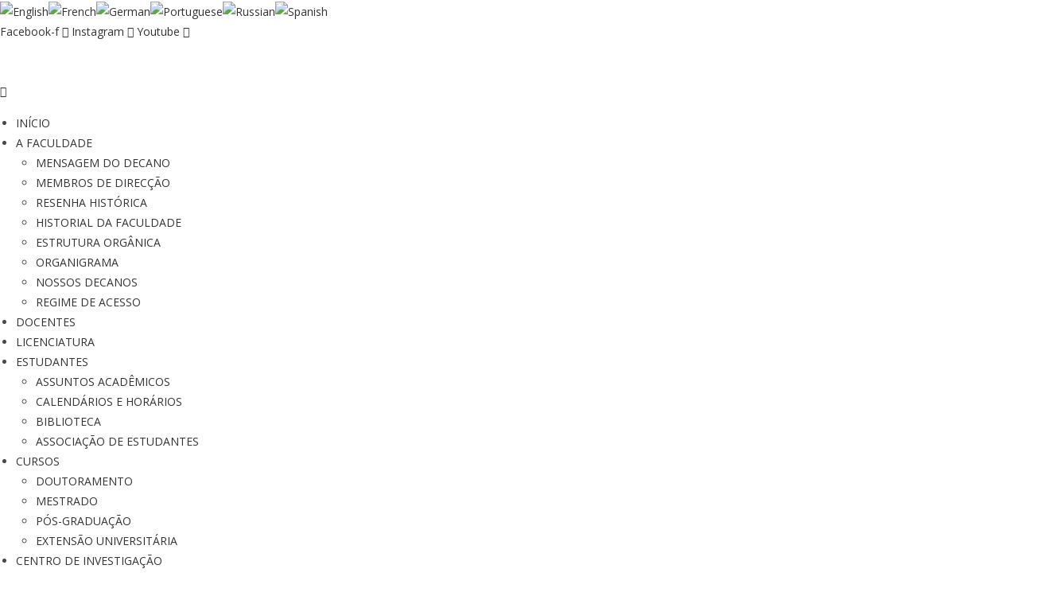

--- FILE ---
content_type: text/html
request_url: https://fduan.ao/relatorio-final-do-ii-congreso-angolano-de-direito-constitucional/
body_size: 23071
content:
<!DOCTYPE html>
<html class="html" lang="pt-AO">
<head>
<meta charset="UTF-8">
<meta property='og:title' content='RELATÓRIO FINAL DO II CONGRESO ANGOLANO DE DIREITO CONSTITUCIONAL'>
<meta property='og:description' content='APRESENTAÇÃO GERAL A Faculdade de Direito da Universidade Agostinho Neto constitui-se numa academia fundada na diversidade de investigação e divulgação científica, desenvolvimento e consolidação do ensino do Direito em Angola. Nesta conformidade, o Departamento de Ensino e de Investigação em Ciências Jurídico-Políticas promoveu a organização do II Congresso Angolano de Direito Constitucional, que teve lugar [&hellip;]'>
<meta property='og:image' content=''>
<meta property='og:type' content='article'>
<meta property='og:url' content='https://mail.fduan.ao/relatorio-final-do-ii-congreso-angolano-de-direito-constitucional/'>
<link rel="profile" href="https://gmpg.org/xfn/11">
<meta name='robots' content='index, follow, max-image-preview:large, max-snippet:-1, max-video-preview:-1' />
<style>img:is([sizes="auto" i], [sizes^="auto," i]) { contain-intrinsic-size: 3000px 1500px }</style>
<meta name="dlm-version" content="5.0.21"><link rel="pingback" href="https://mail.fduan.ao/xmlrpc.php">
<meta name="viewport" content="width=device-width, initial-scale=1">
<!-- This site is optimized with the Yoast SEO plugin v24.3 - https://yoast.com/wordpress/plugins/seo/ -->
<title>RELATÓRIO FINAL DO II CONGRESO ANGOLANO DE DIREITO CONSTITUCIONAL - Faculdade de Direito da</title>
<link rel="canonical" href="https://www.fduan.ao/relatorio-final-do-ii-congreso-angolano-de-direito-constitucional/" />
<meta property="og:locale" content="pt_PT" />
<meta property="og:type" content="article" />
<meta property="og:title" content="RELATÓRIO FINAL DO II CONGRESO ANGOLANO DE DIREITO CONSTITUCIONAL" />
<meta property="og:description" content="Faculdade de Direito da Universidade Agostinho Neto constitui-se numa academia fundada na diversidade de investigação e divulgação científica, desenvolvimento e consolidação do ensino do Direito em Angola.Nesta conformidade, o Departamento de Ensino e de Investigação em Ciências Jurídico-Políticas promoveu a organização do II Congresso Angolano de Direito Constitucional, que teve lugar no Auditório Maria do Carmo Medina, nos dias 07, 08 e 09 de Novembro de 2023, sob a coordenação geral do Professor Doutor André de Oliveira Sango e a Coordenação Científica encabeçada pelo Professor Doutor Raúl Carlos Vasquez Araújo, cujo Porta-voz foi o Professor Graciano Kalucango, Vice-Decano para os Assuntos Científicos da Faculdade de Direito da Universidade Agostinho Neto.A organização do Congresso contou, ainda, com um Comité Científico integrado pelo Professor Doutor Manuel Sabonete Camati; Professor Doutor Eduardo Mendes Simba; Professor Cláudio Paulino dos Santos; Doutor Pedro Kinanga dos Santos e a Mestre Rosa Maria Guerra, e com uma Comissão Executiva, composta pelo Mestre Anísio Samandjata; Dr. Ezequiel Geremias; Dr. Mário Veríssimo; Dr.ª Hélia Pimentel; Dr. Jaime Gabriel; Dr. Evander Vilembo; Dr. Lukeny Pascoal e o Engenheiro José Queirós." />
<meta property="og:url" content="https://www.fduan.ao/relatorio-final-do-ii-congreso-angolano-de-direito-constitucional/" />
<meta property="og:site_name" content="Faculdade de Direito da" />
<meta property="article:publisher" content="https://www.facebook.com/fduan.ao/" />
<meta property="article:published_time" content="2023-12-07T11:59:57+00:00" />
<meta property="article:modified_time" content="2023-12-07T12:13:10+00:00" />
<meta property="og:image" content="https://www.fduan.ao/wp-content/uploads/2023/09/Congresso_Novembro.jpeg" />
<meta property="og:image:width" content="720" />
<meta property="og:image:height" content="727" />
<meta property="og:image:type" content="image/jpeg" />
<meta name="author" content="José Queirós" />
<meta name="twitter:card" content="summary_large_image" />
<script type="application/ld+json" class="yoast-schema-graph">{"@context":"https://schema.org","@graph":[{"@type":"Article","@id":"https://www.fduan.ao/relatorio-final-do-ii-congreso-angolano-de-direito-constitucional/#article","isPartOf":{"@id":"https://www.fduan.ao/relatorio-final-do-ii-congreso-angolano-de-direito-constitucional/"},"author":{"name":"José Queirós","@id":"https://fduan.ao/#/schema/person/4ec4e849e8a58ed70ba7fcb23093848b"},"headline":"RELATÓRIO FINAL DO II CONGRESO ANGOLANO DE DIREITO CONSTITUCIONAL","datePublished":"2023-12-07T11:59:57+00:00","dateModified":"2023-12-07T12:13:10+00:00","mainEntityOfPage":{"@id":"https://www.fduan.ao/relatorio-final-do-ii-congreso-angolano-de-direito-constitucional/"},"wordCount":237,"commentCount":0,"publisher":{"@id":"https://fduan.ao/#organization"},"articleSection":["Publicações e Comunicados"],"inLanguage":"pt-AO","potentialAction":[{"@type":"CommentAction","name":"Comment","target":["https://www.fduan.ao/relatorio-final-do-ii-congreso-angolano-de-direito-constitucional/#respond"]}]},{"@type":"WebPage","@id":"https://www.fduan.ao/relatorio-final-do-ii-congreso-angolano-de-direito-constitucional/","url":"https://www.fduan.ao/relatorio-final-do-ii-congreso-angolano-de-direito-constitucional/","name":"RELATÓRIO FINAL DO II CONGRESO ANGOLANO DE DIREITO CONSTITUCIONAL - Faculdade de Direito da","isPartOf":{"@id":"https://fduan.ao/#website"},"datePublished":"2023-12-07T11:59:57+00:00","dateModified":"2023-12-07T12:13:10+00:00","breadcrumb":{"@id":"https://www.fduan.ao/relatorio-final-do-ii-congreso-angolano-de-direito-constitucional/#breadcrumb"},"inLanguage":"pt-AO","potentialAction":[{"@type":"ReadAction","target":["https://www.fduan.ao/relatorio-final-do-ii-congreso-angolano-de-direito-constitucional/"]}]},{"@type":"BreadcrumbList","@id":"https://www.fduan.ao/relatorio-final-do-ii-congreso-angolano-de-direito-constitucional/#breadcrumb","itemListElement":[{"@type":"ListItem","position":1,"name":"Início","item":"https://fduan.ao/"},{"@type":"ListItem","position":2,"name":"RELATÓRIO FINAL DO II CONGRESO ANGOLANO DE DIREITO CONSTITUCIONAL"}]},{"@type":"WebSite","@id":"https://fduan.ao/#website","url":"https://fduan.ao/","name":"Faculdade de Direito da","description":"UAN","publisher":{"@id":"https://fduan.ao/#organization"},"potentialAction":[{"@type":"SearchAction","target":{"@type":"EntryPoint","urlTemplate":"https://fduan.ao/?s={search_term_string}"},"query-input":{"@type":"PropertyValueSpecification","valueRequired":true,"valueName":"search_term_string"}}],"inLanguage":"pt-AO"},{"@type":"Organization","@id":"https://fduan.ao/#organization","name":"Faculdade de Direito da UAN","url":"https://fduan.ao/","logo":{"@type":"ImageObject","inLanguage":"pt-AO","@id":"https://fduan.ao/#/schema/logo/image/","url":"https://fduan.ao/wp-content/uploads/2021/08/logotipo_fduan_novo.png","contentUrl":"https://fduan.ao/wp-content/uploads/2021/08/logotipo_fduan_novo.png","width":283,"height":275,"caption":"Faculdade de Direito da UAN"},"image":{"@id":"https://fduan.ao/#/schema/logo/image/"},"sameAs":["https://www.facebook.com/fduan.ao/"]},{"@type":"Person","@id":"https://fduan.ao/#/schema/person/4ec4e849e8a58ed70ba7fcb23093848b","name":"José Queirós","image":{"@type":"ImageObject","inLanguage":"pt-AO","@id":"https://fduan.ao/#/schema/person/image/","url":"https://secure.gravatar.com/avatar/ec4f234ecc1417546a448f5dd24ac40511d48e48ba2bff797d256a40db76e455?s=96&d=mm&r=g","contentUrl":"https://secure.gravatar.com/avatar/ec4f234ecc1417546a448f5dd24ac40511d48e48ba2bff797d256a40db76e455?s=96&d=mm&r=g","caption":"José Queirós"},"sameAs":["http://fduan.test"],"url":"https://mail.fduan.ao/author/kerobin/"}]}</script>
<!-- / Yoast SEO plugin. -->
<link rel='dns-prefetch' href='//fonts.googleapis.com' />
<link rel="alternate" type="application/rss+xml" title="Faculdade de Direito da &raquo; Feed" href="https://mail.fduan.ao/feed/" />
<link rel="alternate" type="application/rss+xml" title="Faculdade de Direito da &raquo; Feed de comentários" href="https://mail.fduan.ao/comments/feed/" />
<link rel="alternate" type="application/rss+xml" title="Feed de comentários de Faculdade de Direito da &raquo; RELATÓRIO FINAL DO II CONGRESO ANGOLANO DE DIREITO CONSTITUCIONAL" href="https://mail.fduan.ao/relatorio-final-do-ii-congreso-angolano-de-direito-constitucional/feed/" />
<!-- <link rel='stylesheet' id='wp-block-library-css' href='https://mail.fduan.ao/wp-includes/css/dist/block-library/style.min.css?ver=6.8.3' type='text/css' media='all' /> -->
<link rel="stylesheet" type="text/css" href="//mail.fduan.ao/wp-content/cache/wpfc-minified/2nbwx1ja/bjt7d.css" media="all"/>
<style id='wp-block-library-theme-inline-css' type='text/css'>
.wp-block-audio :where(figcaption){color:#555;font-size:13px;text-align:center}.is-dark-theme .wp-block-audio :where(figcaption){color:#ffffffa6}.wp-block-audio{margin:0 0 1em}.wp-block-code{border:1px solid #ccc;border-radius:4px;font-family:Menlo,Consolas,monaco,monospace;padding:.8em 1em}.wp-block-embed :where(figcaption){color:#555;font-size:13px;text-align:center}.is-dark-theme .wp-block-embed :where(figcaption){color:#ffffffa6}.wp-block-embed{margin:0 0 1em}.blocks-gallery-caption{color:#555;font-size:13px;text-align:center}.is-dark-theme .blocks-gallery-caption{color:#ffffffa6}:root :where(.wp-block-image figcaption){color:#555;font-size:13px;text-align:center}.is-dark-theme :root :where(.wp-block-image figcaption){color:#ffffffa6}.wp-block-image{margin:0 0 1em}.wp-block-pullquote{border-bottom:4px solid;border-top:4px solid;color:currentColor;margin-bottom:1.75em}.wp-block-pullquote cite,.wp-block-pullquote footer,.wp-block-pullquote__citation{color:currentColor;font-size:.8125em;font-style:normal;text-transform:uppercase}.wp-block-quote{border-left:.25em solid;margin:0 0 1.75em;padding-left:1em}.wp-block-quote cite,.wp-block-quote footer{color:currentColor;font-size:.8125em;font-style:normal;position:relative}.wp-block-quote:where(.has-text-align-right){border-left:none;border-right:.25em solid;padding-left:0;padding-right:1em}.wp-block-quote:where(.has-text-align-center){border:none;padding-left:0}.wp-block-quote.is-large,.wp-block-quote.is-style-large,.wp-block-quote:where(.is-style-plain){border:none}.wp-block-search .wp-block-search__label{font-weight:700}.wp-block-search__button{border:1px solid #ccc;padding:.375em .625em}:where(.wp-block-group.has-background){padding:1.25em 2.375em}.wp-block-separator.has-css-opacity{opacity:.4}.wp-block-separator{border:none;border-bottom:2px solid;margin-left:auto;margin-right:auto}.wp-block-separator.has-alpha-channel-opacity{opacity:1}.wp-block-separator:not(.is-style-wide):not(.is-style-dots){width:100px}.wp-block-separator.has-background:not(.is-style-dots){border-bottom:none;height:1px}.wp-block-separator.has-background:not(.is-style-wide):not(.is-style-dots){height:2px}.wp-block-table{margin:0 0 1em}.wp-block-table td,.wp-block-table th{word-break:normal}.wp-block-table :where(figcaption){color:#555;font-size:13px;text-align:center}.is-dark-theme .wp-block-table :where(figcaption){color:#ffffffa6}.wp-block-video :where(figcaption){color:#555;font-size:13px;text-align:center}.is-dark-theme .wp-block-video :where(figcaption){color:#ffffffa6}.wp-block-video{margin:0 0 1em}:root :where(.wp-block-template-part.has-background){margin-bottom:0;margin-top:0;padding:1.25em 2.375em}
</style>
<style id='classic-theme-styles-inline-css' type='text/css'>
/*! This file is auto-generated */
.wp-block-button__link{color:#fff;background-color:#32373c;border-radius:9999px;box-shadow:none;text-decoration:none;padding:calc(.667em + 2px) calc(1.333em + 2px);font-size:1.125em}.wp-block-file__button{background:#32373c;color:#fff;text-decoration:none}
</style>
<style id='pdfemb-pdf-embedder-viewer-style-inline-css' type='text/css'>
.wp-block-pdfemb-pdf-embedder-viewer{max-width:none}
</style>
<style id='global-styles-inline-css' type='text/css'>
:root{--wp--preset--aspect-ratio--square: 1;--wp--preset--aspect-ratio--4-3: 4/3;--wp--preset--aspect-ratio--3-4: 3/4;--wp--preset--aspect-ratio--3-2: 3/2;--wp--preset--aspect-ratio--2-3: 2/3;--wp--preset--aspect-ratio--16-9: 16/9;--wp--preset--aspect-ratio--9-16: 9/16;--wp--preset--color--black: #000000;--wp--preset--color--cyan-bluish-gray: #abb8c3;--wp--preset--color--white: #ffffff;--wp--preset--color--pale-pink: #f78da7;--wp--preset--color--vivid-red: #cf2e2e;--wp--preset--color--luminous-vivid-orange: #ff6900;--wp--preset--color--luminous-vivid-amber: #fcb900;--wp--preset--color--light-green-cyan: #7bdcb5;--wp--preset--color--vivid-green-cyan: #00d084;--wp--preset--color--pale-cyan-blue: #8ed1fc;--wp--preset--color--vivid-cyan-blue: #0693e3;--wp--preset--color--vivid-purple: #9b51e0;--wp--preset--gradient--vivid-cyan-blue-to-vivid-purple: linear-gradient(135deg,rgba(6,147,227,1) 0%,rgb(155,81,224) 100%);--wp--preset--gradient--light-green-cyan-to-vivid-green-cyan: linear-gradient(135deg,rgb(122,220,180) 0%,rgb(0,208,130) 100%);--wp--preset--gradient--luminous-vivid-amber-to-luminous-vivid-orange: linear-gradient(135deg,rgba(252,185,0,1) 0%,rgba(255,105,0,1) 100%);--wp--preset--gradient--luminous-vivid-orange-to-vivid-red: linear-gradient(135deg,rgba(255,105,0,1) 0%,rgb(207,46,46) 100%);--wp--preset--gradient--very-light-gray-to-cyan-bluish-gray: linear-gradient(135deg,rgb(238,238,238) 0%,rgb(169,184,195) 100%);--wp--preset--gradient--cool-to-warm-spectrum: linear-gradient(135deg,rgb(74,234,220) 0%,rgb(151,120,209) 20%,rgb(207,42,186) 40%,rgb(238,44,130) 60%,rgb(251,105,98) 80%,rgb(254,248,76) 100%);--wp--preset--gradient--blush-light-purple: linear-gradient(135deg,rgb(255,206,236) 0%,rgb(152,150,240) 100%);--wp--preset--gradient--blush-bordeaux: linear-gradient(135deg,rgb(254,205,165) 0%,rgb(254,45,45) 50%,rgb(107,0,62) 100%);--wp--preset--gradient--luminous-dusk: linear-gradient(135deg,rgb(255,203,112) 0%,rgb(199,81,192) 50%,rgb(65,88,208) 100%);--wp--preset--gradient--pale-ocean: linear-gradient(135deg,rgb(255,245,203) 0%,rgb(182,227,212) 50%,rgb(51,167,181) 100%);--wp--preset--gradient--electric-grass: linear-gradient(135deg,rgb(202,248,128) 0%,rgb(113,206,126) 100%);--wp--preset--gradient--midnight: linear-gradient(135deg,rgb(2,3,129) 0%,rgb(40,116,252) 100%);--wp--preset--font-size--small: 13px;--wp--preset--font-size--medium: 20px;--wp--preset--font-size--large: 36px;--wp--preset--font-size--x-large: 42px;--wp--preset--spacing--20: 0.44rem;--wp--preset--spacing--30: 0.67rem;--wp--preset--spacing--40: 1rem;--wp--preset--spacing--50: 1.5rem;--wp--preset--spacing--60: 2.25rem;--wp--preset--spacing--70: 3.38rem;--wp--preset--spacing--80: 5.06rem;--wp--preset--shadow--natural: 6px 6px 9px rgba(0, 0, 0, 0.2);--wp--preset--shadow--deep: 12px 12px 50px rgba(0, 0, 0, 0.4);--wp--preset--shadow--sharp: 6px 6px 0px rgba(0, 0, 0, 0.2);--wp--preset--shadow--outlined: 6px 6px 0px -3px rgba(255, 255, 255, 1), 6px 6px rgba(0, 0, 0, 1);--wp--preset--shadow--crisp: 6px 6px 0px rgba(0, 0, 0, 1);}:where(.is-layout-flex){gap: 0.5em;}:where(.is-layout-grid){gap: 0.5em;}body .is-layout-flex{display: flex;}.is-layout-flex{flex-wrap: wrap;align-items: center;}.is-layout-flex > :is(*, div){margin: 0;}body .is-layout-grid{display: grid;}.is-layout-grid > :is(*, div){margin: 0;}:where(.wp-block-columns.is-layout-flex){gap: 2em;}:where(.wp-block-columns.is-layout-grid){gap: 2em;}:where(.wp-block-post-template.is-layout-flex){gap: 1.25em;}:where(.wp-block-post-template.is-layout-grid){gap: 1.25em;}.has-black-color{color: var(--wp--preset--color--black) !important;}.has-cyan-bluish-gray-color{color: var(--wp--preset--color--cyan-bluish-gray) !important;}.has-white-color{color: var(--wp--preset--color--white) !important;}.has-pale-pink-color{color: var(--wp--preset--color--pale-pink) !important;}.has-vivid-red-color{color: var(--wp--preset--color--vivid-red) !important;}.has-luminous-vivid-orange-color{color: var(--wp--preset--color--luminous-vivid-orange) !important;}.has-luminous-vivid-amber-color{color: var(--wp--preset--color--luminous-vivid-amber) !important;}.has-light-green-cyan-color{color: var(--wp--preset--color--light-green-cyan) !important;}.has-vivid-green-cyan-color{color: var(--wp--preset--color--vivid-green-cyan) !important;}.has-pale-cyan-blue-color{color: var(--wp--preset--color--pale-cyan-blue) !important;}.has-vivid-cyan-blue-color{color: var(--wp--preset--color--vivid-cyan-blue) !important;}.has-vivid-purple-color{color: var(--wp--preset--color--vivid-purple) !important;}.has-black-background-color{background-color: var(--wp--preset--color--black) !important;}.has-cyan-bluish-gray-background-color{background-color: var(--wp--preset--color--cyan-bluish-gray) !important;}.has-white-background-color{background-color: var(--wp--preset--color--white) !important;}.has-pale-pink-background-color{background-color: var(--wp--preset--color--pale-pink) !important;}.has-vivid-red-background-color{background-color: var(--wp--preset--color--vivid-red) !important;}.has-luminous-vivid-orange-background-color{background-color: var(--wp--preset--color--luminous-vivid-orange) !important;}.has-luminous-vivid-amber-background-color{background-color: var(--wp--preset--color--luminous-vivid-amber) !important;}.has-light-green-cyan-background-color{background-color: var(--wp--preset--color--light-green-cyan) !important;}.has-vivid-green-cyan-background-color{background-color: var(--wp--preset--color--vivid-green-cyan) !important;}.has-pale-cyan-blue-background-color{background-color: var(--wp--preset--color--pale-cyan-blue) !important;}.has-vivid-cyan-blue-background-color{background-color: var(--wp--preset--color--vivid-cyan-blue) !important;}.has-vivid-purple-background-color{background-color: var(--wp--preset--color--vivid-purple) !important;}.has-black-border-color{border-color: var(--wp--preset--color--black) !important;}.has-cyan-bluish-gray-border-color{border-color: var(--wp--preset--color--cyan-bluish-gray) !important;}.has-white-border-color{border-color: var(--wp--preset--color--white) !important;}.has-pale-pink-border-color{border-color: var(--wp--preset--color--pale-pink) !important;}.has-vivid-red-border-color{border-color: var(--wp--preset--color--vivid-red) !important;}.has-luminous-vivid-orange-border-color{border-color: var(--wp--preset--color--luminous-vivid-orange) !important;}.has-luminous-vivid-amber-border-color{border-color: var(--wp--preset--color--luminous-vivid-amber) !important;}.has-light-green-cyan-border-color{border-color: var(--wp--preset--color--light-green-cyan) !important;}.has-vivid-green-cyan-border-color{border-color: var(--wp--preset--color--vivid-green-cyan) !important;}.has-pale-cyan-blue-border-color{border-color: var(--wp--preset--color--pale-cyan-blue) !important;}.has-vivid-cyan-blue-border-color{border-color: var(--wp--preset--color--vivid-cyan-blue) !important;}.has-vivid-purple-border-color{border-color: var(--wp--preset--color--vivid-purple) !important;}.has-vivid-cyan-blue-to-vivid-purple-gradient-background{background: var(--wp--preset--gradient--vivid-cyan-blue-to-vivid-purple) !important;}.has-light-green-cyan-to-vivid-green-cyan-gradient-background{background: var(--wp--preset--gradient--light-green-cyan-to-vivid-green-cyan) !important;}.has-luminous-vivid-amber-to-luminous-vivid-orange-gradient-background{background: var(--wp--preset--gradient--luminous-vivid-amber-to-luminous-vivid-orange) !important;}.has-luminous-vivid-orange-to-vivid-red-gradient-background{background: var(--wp--preset--gradient--luminous-vivid-orange-to-vivid-red) !important;}.has-very-light-gray-to-cyan-bluish-gray-gradient-background{background: var(--wp--preset--gradient--very-light-gray-to-cyan-bluish-gray) !important;}.has-cool-to-warm-spectrum-gradient-background{background: var(--wp--preset--gradient--cool-to-warm-spectrum) !important;}.has-blush-light-purple-gradient-background{background: var(--wp--preset--gradient--blush-light-purple) !important;}.has-blush-bordeaux-gradient-background{background: var(--wp--preset--gradient--blush-bordeaux) !important;}.has-luminous-dusk-gradient-background{background: var(--wp--preset--gradient--luminous-dusk) !important;}.has-pale-ocean-gradient-background{background: var(--wp--preset--gradient--pale-ocean) !important;}.has-electric-grass-gradient-background{background: var(--wp--preset--gradient--electric-grass) !important;}.has-midnight-gradient-background{background: var(--wp--preset--gradient--midnight) !important;}.has-small-font-size{font-size: var(--wp--preset--font-size--small) !important;}.has-medium-font-size{font-size: var(--wp--preset--font-size--medium) !important;}.has-large-font-size{font-size: var(--wp--preset--font-size--large) !important;}.has-x-large-font-size{font-size: var(--wp--preset--font-size--x-large) !important;}
:where(.wp-block-post-template.is-layout-flex){gap: 1.25em;}:where(.wp-block-post-template.is-layout-grid){gap: 1.25em;}
:where(.wp-block-columns.is-layout-flex){gap: 2em;}:where(.wp-block-columns.is-layout-grid){gap: 2em;}
:root :where(.wp-block-pullquote){font-size: 1.5em;line-height: 1.6;}
</style>
<!-- <link rel='stylesheet' id='contact-form-7-css' href='https://mail.fduan.ao/wp-content/plugins/contact-form-7/includes/css/styles.css?ver=6.0.3' type='text/css' media='all' /> -->
<!-- <link rel='stylesheet' id='cookie-law-info-css' href='https://mail.fduan.ao/wp-content/plugins/cookie-law-info/legacy/public/css/cookie-law-info-public.css?ver=3.2.8' type='text/css' media='all' /> -->
<!-- <link rel='stylesheet' id='cookie-law-info-gdpr-css' href='https://mail.fduan.ao/wp-content/plugins/cookie-law-info/legacy/public/css/cookie-law-info-gdpr.css?ver=3.2.8' type='text/css' media='all' /> -->
<!-- <link rel='stylesheet' id='font-awesome-css' href='https://mail.fduan.ao/wp-content/themes/oceanwp/assets/fonts/fontawesome/css/all.min.css?ver=5.15.1' type='text/css' media='all' /> -->
<!-- <link rel='stylesheet' id='simple-line-icons-css' href='https://mail.fduan.ao/wp-content/themes/oceanwp/assets/css/third/simple-line-icons.min.css?ver=2.4.0' type='text/css' media='all' /> -->
<!-- <link rel='stylesheet' id='magnific-popup-css' href='https://mail.fduan.ao/wp-content/themes/oceanwp/assets/css/third/magnific-popup.min.css?ver=1.0.0' type='text/css' media='all' /> -->
<!-- <link rel='stylesheet' id='slick-css' href='https://mail.fduan.ao/wp-content/themes/oceanwp/assets/css/third/slick.min.css?ver=1.6.0' type='text/css' media='all' /> -->
<!-- <link rel='stylesheet' id='oceanwp-style-css' href='https://mail.fduan.ao/wp-content/themes/oceanwp/assets/css/style.min.css?ver=2.0.8' type='text/css' media='all' /> -->
<link rel="stylesheet" type="text/css" href="//mail.fduan.ao/wp-content/cache/wpfc-minified/2pvzvoo9/9qpe0.css" media="all"/>
<link rel='stylesheet' id='oceanwp-google-font-roboto-css' href='//fonts.googleapis.com/css?family=Roboto%3A100%2C200%2C300%2C400%2C500%2C600%2C700%2C800%2C900%2C100i%2C200i%2C300i%2C400i%2C500i%2C600i%2C700i%2C800i%2C900i&#038;subset=latin&#038;display=swap&#038;ver=6.8.3' type='text/css' media='all' />
<!-- <link rel='stylesheet' id='elementor-frontend-css' href='https://mail.fduan.ao/wp-content/plugins/elementor/assets/css/frontend.min.css?ver=3.27.1' type='text/css' media='all' /> -->
<!-- <link rel='stylesheet' id='widget-text-editor-css' href='https://mail.fduan.ao/wp-content/plugins/elementor/assets/css/widget-text-editor.min.css?ver=3.27.1' type='text/css' media='all' /> -->
<!-- <link rel='stylesheet' id='e-animation-wobble-vertical-css' href='https://mail.fduan.ao/wp-content/plugins/elementor/assets/lib/animations/styles/e-animation-wobble-vertical.min.css?ver=3.27.1' type='text/css' media='all' /> -->
<!-- <link rel='stylesheet' id='widget-social-icons-css' href='https://mail.fduan.ao/wp-content/plugins/elementor/assets/css/widget-social-icons.min.css?ver=3.27.1' type='text/css' media='all' /> -->
<!-- <link rel='stylesheet' id='e-apple-webkit-css' href='https://mail.fduan.ao/wp-content/plugins/elementor/assets/css/conditionals/apple-webkit.min.css?ver=3.27.1' type='text/css' media='all' /> -->
<!-- <link rel='stylesheet' id='widget-image-css' href='https://mail.fduan.ao/wp-content/plugins/elementor/assets/css/widget-image.min.css?ver=3.27.1' type='text/css' media='all' /> -->
<!-- <link rel='stylesheet' id='widget-nav-menu-css' href='https://mail.fduan.ao/wp-content/plugins/pro-elements/assets/css/widget-nav-menu.min.css?ver=3.29.0' type='text/css' media='all' /> -->
<!-- <link rel='stylesheet' id='widget-heading-css' href='https://mail.fduan.ao/wp-content/plugins/elementor/assets/css/widget-heading.min.css?ver=3.27.1' type='text/css' media='all' /> -->
<!-- <link rel='stylesheet' id='widget-icon-list-css' href='https://mail.fduan.ao/wp-content/plugins/elementor/assets/css/widget-icon-list.min.css?ver=3.27.1' type='text/css' media='all' /> -->
<!-- <link rel='stylesheet' id='widget-form-css' href='https://mail.fduan.ao/wp-content/plugins/pro-elements/assets/css/widget-form.min.css?ver=3.29.0' type='text/css' media='all' /> -->
<!-- <link rel='stylesheet' id='widget-divider-css' href='https://mail.fduan.ao/wp-content/plugins/elementor/assets/css/widget-divider.min.css?ver=3.27.1' type='text/css' media='all' /> -->
<!-- <link rel='stylesheet' id='widget-post-info-css' href='https://mail.fduan.ao/wp-content/plugins/pro-elements/assets/css/widget-post-info.min.css?ver=3.29.0' type='text/css' media='all' /> -->
<!-- <link rel='stylesheet' id='elementor-icons-shared-0-css' href='https://mail.fduan.ao/wp-content/plugins/elementor/assets/lib/font-awesome/css/fontawesome.min.css?ver=5.15.3' type='text/css' media='all' /> -->
<!-- <link rel='stylesheet' id='elementor-icons-fa-regular-css' href='https://mail.fduan.ao/wp-content/plugins/elementor/assets/lib/font-awesome/css/regular.min.css?ver=5.15.3' type='text/css' media='all' /> -->
<!-- <link rel='stylesheet' id='elementor-icons-fa-solid-css' href='https://mail.fduan.ao/wp-content/plugins/elementor/assets/lib/font-awesome/css/solid.min.css?ver=5.15.3' type='text/css' media='all' /> -->
<!-- <link rel='stylesheet' id='widget-share-buttons-css' href='https://mail.fduan.ao/wp-content/plugins/pro-elements/assets/css/widget-share-buttons.min.css?ver=3.29.0' type='text/css' media='all' /> -->
<!-- <link rel='stylesheet' id='elementor-icons-fa-brands-css' href='https://mail.fduan.ao/wp-content/plugins/elementor/assets/lib/font-awesome/css/brands.min.css?ver=5.15.3' type='text/css' media='all' /> -->
<!-- <link rel='stylesheet' id='widget-social-css' href='https://mail.fduan.ao/wp-content/plugins/pro-elements/assets/css/widget-social.min.css?ver=3.29.0' type='text/css' media='all' /> -->
<!-- <link rel='stylesheet' id='e-animation-fadeInLeft-css' href='https://mail.fduan.ao/wp-content/plugins/elementor/assets/lib/animations/styles/fadeInLeft.min.css?ver=3.27.1' type='text/css' media='all' /> -->
<!-- <link rel='stylesheet' id='widget-posts-css' href='https://mail.fduan.ao/wp-content/plugins/pro-elements/assets/css/widget-posts.min.css?ver=3.29.0' type='text/css' media='all' /> -->
<!-- <link rel='stylesheet' id='e-motion-fx-css' href='https://mail.fduan.ao/wp-content/plugins/pro-elements/assets/css/modules/motion-fx.min.css?ver=3.29.0' type='text/css' media='all' /> -->
<!-- <link rel='stylesheet' id='elementor-icons-css' href='https://mail.fduan.ao/wp-content/plugins/elementor/assets/lib/eicons/css/elementor-icons.min.css?ver=5.35.0' type='text/css' media='all' /> -->
<link rel="stylesheet" type="text/css" href="//mail.fduan.ao/wp-content/cache/wpfc-minified/gix0jkq/dq0l8.css" media="all"/>
<link rel='stylesheet' id='elementor-post-93-css' href='https://mail.fduan.ao/wp-content/uploads/elementor/css/post-93.css?ver=1748603328' type='text/css' media='all' />
<!-- <link rel='stylesheet' id='she-header-style-css' href='https://mail.fduan.ao/wp-content/plugins/sticky-header-effects-for-elementor/assets/css/she-header-style.css?ver=1.7.4' type='text/css' media='all' /> -->
<link rel="stylesheet" type="text/css" href="//mail.fduan.ao/wp-content/cache/wpfc-minified/mkojwzc3/9qpe0.css" media="all"/>
<link rel='stylesheet' id='elementor-post-217-css' href='https://mail.fduan.ao/wp-content/uploads/elementor/css/post-217.css?ver=1748603328' type='text/css' media='all' />
<link rel='stylesheet' id='elementor-post-450-css' href='https://mail.fduan.ao/wp-content/uploads/elementor/css/post-450.css?ver=1748603328' type='text/css' media='all' />
<link rel='stylesheet' id='elementor-post-908-css' href='https://mail.fduan.ao/wp-content/uploads/elementor/css/post-908.css?ver=1748603329' type='text/css' media='all' />
<!-- <link rel='stylesheet' id='tablepress-default-css' href='https://mail.fduan.ao/wp-content/tablepress-combined.min.css?ver=1' type='text/css' media='all' /> -->
<!-- <link rel='stylesheet' id='forget-about-shortcode-buttons-css' href='https://mail.fduan.ao/wp-content/plugins/forget-about-shortcode-buttons/public/css/button-styles.css?ver=2.1.3' type='text/css' media='all' /> -->
<!-- <link rel='stylesheet' id='ekit-widget-styles-css' href='https://mail.fduan.ao/wp-content/plugins/elementskit-lite/widgets/init/assets/css/widget-styles.css?ver=3.3.9' type='text/css' media='all' /> -->
<!-- <link rel='stylesheet' id='ekit-responsive-css' href='https://mail.fduan.ao/wp-content/plugins/elementskit-lite/widgets/init/assets/css/responsive.css?ver=3.3.9' type='text/css' media='all' /> -->
<!-- <link rel='stylesheet' id='oe-widgets-style-css' href='https://mail.fduan.ao/wp-content/plugins/ocean-extra/assets/css/widgets.css?ver=6.8.3' type='text/css' media='all' /> -->
<!-- <link rel='stylesheet' id='ecs-styles-css' href='https://mail.fduan.ao/wp-content/plugins/ele-custom-skin/assets/css/ecs-style.css?ver=3.1.9' type='text/css' media='all' /> -->
<link rel="stylesheet" type="text/css" href="//mail.fduan.ao/wp-content/cache/wpfc-minified/7nvv72oo/bjt7d.css" media="all"/>
<link rel='stylesheet' id='google-fonts-1-css' href='https://fonts.googleapis.com/css?family=Roboto%3A100%2C100italic%2C200%2C200italic%2C300%2C300italic%2C400%2C400italic%2C500%2C500italic%2C600%2C600italic%2C700%2C700italic%2C800%2C800italic%2C900%2C900italic%7CRoboto+Slab%3A100%2C100italic%2C200%2C200italic%2C300%2C300italic%2C400%2C400italic%2C500%2C500italic%2C600%2C600italic%2C700%2C700italic%2C800%2C800italic%2C900%2C900italic%7COpen+Sans%3A100%2C100italic%2C200%2C200italic%2C300%2C300italic%2C400%2C400italic%2C500%2C500italic%2C600%2C600italic%2C700%2C700italic%2C800%2C800italic%2C900%2C900italic&#038;display=auto&#038;ver=6.8.3' type='text/css' media='all' />
<!-- <link rel='stylesheet' id='elementor-icons-ekiticons-css' href='https://mail.fduan.ao/wp-content/plugins/elementskit-lite/modules/elementskit-icon-pack/assets/css/ekiticons.css?ver=3.3.9' type='text/css' media='all' /> -->
<link rel="stylesheet" type="text/css" href="//mail.fduan.ao/wp-content/cache/wpfc-minified/9a6fse08/9qpe0.css" media="all"/>
<link rel="preconnect" href="https://fonts.gstatic.com/" crossorigin><script src='//mail.fduan.ao/wp-content/cache/wpfc-minified/qw06ke7o/9qpe0.js' type="text/javascript"></script>
<!-- <script type="text/javascript" src="https://mail.fduan.ao/wp-includes/js/jquery/jquery.min.js?ver=3.7.1" id="jquery-core-js"></script> -->
<!-- <script type="text/javascript" src="https://mail.fduan.ao/wp-includes/js/jquery/jquery-migrate.min.js?ver=3.4.1" id="jquery-migrate-js"></script> -->
<script type="text/javascript" id="cookie-law-info-js-extra">
/* <![CDATA[ */
var Cli_Data = {"nn_cookie_ids":[],"cookielist":[],"non_necessary_cookies":[],"ccpaEnabled":"","ccpaRegionBased":"","ccpaBarEnabled":"","strictlyEnabled":["necessary","obligatoire"],"ccpaType":"gdpr","js_blocking":"1","custom_integration":"","triggerDomRefresh":"","secure_cookies":""};
var cli_cookiebar_settings = {"animate_speed_hide":"500","animate_speed_show":"500","background":"#FFF","border":"#b1a6a6c2","border_on":"","button_1_button_colour":"#61a229","button_1_button_hover":"#4e8221","button_1_link_colour":"#fff","button_1_as_button":"1","button_1_new_win":"","button_2_button_colour":"#333","button_2_button_hover":"#292929","button_2_link_colour":"#d70029","button_2_as_button":"","button_2_hidebar":"","button_3_button_colour":"#dedfe0","button_3_button_hover":"#b2b2b3","button_3_link_colour":"#333333","button_3_as_button":"1","button_3_new_win":"","button_4_button_colour":"#dedfe0","button_4_button_hover":"#b2b2b3","button_4_link_colour":"#333333","button_4_as_button":"1","button_7_button_colour":"#d70029","button_7_button_hover":"#ac0021","button_7_link_colour":"#fff","button_7_as_button":"1","button_7_new_win":"","font_family":"inherit","header_fix":"","notify_animate_hide":"1","notify_animate_show":"","notify_div_id":"#cookie-law-info-bar","notify_position_horizontal":"right","notify_position_vertical":"bottom","scroll_close":"","scroll_close_reload":"","accept_close_reload":"","reject_close_reload":"","showagain_tab":"","showagain_background":"#fff","showagain_border":"#000","showagain_div_id":"#cookie-law-info-again","showagain_x_position":"100px","text":"#383a3c","show_once_yn":"","show_once":"10000","logging_on":"","as_popup":"","popup_overlay":"1","bar_heading_text":"","cookie_bar_as":"banner","popup_showagain_position":"bottom-right","widget_position":"left"};
var log_object = {"ajax_url":"https:\/\/mail.fduan.ao\/wp-admin\/admin-ajax.php"};
/* ]]> */
</script>
<script src='//mail.fduan.ao/wp-content/cache/wpfc-minified/dr6b3f7w/9qpe0.js' type="text/javascript"></script>
<!-- <script type="text/javascript" src="https://mail.fduan.ao/wp-content/plugins/cookie-law-info/legacy/public/js/cookie-law-info-public.js?ver=3.2.8" id="cookie-law-info-js"></script> -->
<!-- <script type="text/javascript" src="https://mail.fduan.ao/wp-content/plugins/sticky-header-effects-for-elementor/assets/js/she-header.js?ver=1.7.4" id="she-header-js"></script> -->
<script type="text/javascript" id="ecs_ajax_load-js-extra">
/* <![CDATA[ */
var ecs_ajax_params = {"ajaxurl":"https:\/\/mail.fduan.ao\/wp-admin\/admin-ajax.php","posts":"{\"page\":0,\"name\":\"relatorio-final-do-ii-congreso-angolano-de-direito-constitucional\",\"error\":\"\",\"m\":\"\",\"p\":0,\"post_parent\":\"\",\"subpost\":\"\",\"subpost_id\":\"\",\"attachment\":\"\",\"attachment_id\":0,\"pagename\":\"\",\"page_id\":0,\"second\":\"\",\"minute\":\"\",\"hour\":\"\",\"day\":0,\"monthnum\":0,\"year\":0,\"w\":0,\"category_name\":\"\",\"tag\":\"\",\"cat\":\"\",\"tag_id\":\"\",\"author\":\"\",\"author_name\":\"\",\"feed\":\"\",\"tb\":\"\",\"paged\":0,\"meta_key\":\"\",\"meta_value\":\"\",\"preview\":\"\",\"s\":\"\",\"sentence\":\"\",\"title\":\"\",\"fields\":\"all\",\"menu_order\":\"\",\"embed\":\"\",\"category__in\":[],\"category__not_in\":[],\"category__and\":[],\"post__in\":[],\"post__not_in\":[],\"post_name__in\":[],\"tag__in\":[],\"tag__not_in\":[],\"tag__and\":[],\"tag_slug__in\":[],\"tag_slug__and\":[],\"post_parent__in\":[],\"post_parent__not_in\":[],\"author__in\":[],\"author__not_in\":[],\"search_columns\":[],\"post_type\":[\"post\",\"page\",\"e-landing-page\"],\"ignore_sticky_posts\":false,\"suppress_filters\":false,\"cache_results\":true,\"update_post_term_cache\":true,\"update_menu_item_cache\":false,\"lazy_load_term_meta\":true,\"update_post_meta_cache\":true,\"posts_per_page\":10,\"nopaging\":false,\"comments_per_page\":\"50\",\"no_found_rows\":false,\"order\":\"DESC\"}"};
/* ]]> */
</script>
<script src='//mail.fduan.ao/wp-content/cache/wpfc-minified/d4s1onh5/9qpe0.js' type="text/javascript"></script>
<!-- <script type="text/javascript" src="https://mail.fduan.ao/wp-content/plugins/ele-custom-skin/assets/js/ecs_ajax_pagination.js?ver=3.1.9" id="ecs_ajax_load-js"></script> -->
<!-- <script type="text/javascript" src="https://mail.fduan.ao/wp-content/plugins/ele-custom-skin/assets/js/ecs.js?ver=3.1.9" id="ecs-script-js"></script> -->
<link rel="https://api.w.org/" href="https://mail.fduan.ao/wp-json/" /><link rel="alternate" title="JSON" type="application/json" href="https://mail.fduan.ao/wp-json/wp/v2/posts/4267" /><link rel="EditURI" type="application/rsd+xml" title="RSD" href="https://mail.fduan.ao/xmlrpc.php?rsd" />
<meta name="generator" content="WordPress 6.8.3" />
<link rel='shortlink' href='https://mail.fduan.ao/?p=4267' />
<link rel="alternate" title="oEmbed (JSON)" type="application/json+oembed" href="https://mail.fduan.ao/wp-json/oembed/1.0/embed?url=https%3A%2F%2Fmail.fduan.ao%2Frelatorio-final-do-ii-congreso-angolano-de-direito-constitucional%2F" />
<link rel="alternate" title="oEmbed (XML)" type="text/xml+oembed" href="https://mail.fduan.ao/wp-json/oembed/1.0/embed?url=https%3A%2F%2Fmail.fduan.ao%2Frelatorio-final-do-ii-congreso-angolano-de-direito-constitucional%2F&#038;format=xml" />
<script>document.createElement( "picture" );if(!window.HTMLPictureElement && document.addEventListener) {window.addEventListener("DOMContentLoaded", function() {var s = document.createElement("script");s.src = "https://mail.fduan.ao/wp-content/plugins/webp-express/js/picturefill.min.js";document.body.appendChild(s);});}</script><meta name="generator" content="Elementor 3.27.1; features: additional_custom_breakpoints; settings: css_print_method-external, google_font-enabled, font_display-auto">
<style type="text/css">.recentcomments a{display:inline !important;padding:0 !important;margin:0 !important;}</style>			<style>
.e-con.e-parent:nth-of-type(n+4):not(.e-lazyloaded):not(.e-no-lazyload),
.e-con.e-parent:nth-of-type(n+4):not(.e-lazyloaded):not(.e-no-lazyload) * {
background-image: none !important;
}
@media screen and (max-height: 1024px) {
.e-con.e-parent:nth-of-type(n+3):not(.e-lazyloaded):not(.e-no-lazyload),
.e-con.e-parent:nth-of-type(n+3):not(.e-lazyloaded):not(.e-no-lazyload) * {
background-image: none !important;
}
}
@media screen and (max-height: 640px) {
.e-con.e-parent:nth-of-type(n+2):not(.e-lazyloaded):not(.e-no-lazyload),
.e-con.e-parent:nth-of-type(n+2):not(.e-lazyloaded):not(.e-no-lazyload) * {
background-image: none !important;
}
}
</style>
<noscript><style>.lazyload[data-src]{display:none !important;}</style></noscript><style>.lazyload{background-image:none !important;}.lazyload:before{background-image:none !important;}</style><link rel="icon" href="https://mail.fduan.ao/wp-content/uploads/2021/06/icon.png" sizes="32x32" />
<link rel="icon" href="https://mail.fduan.ao/wp-content/uploads/2021/06/icon.png" sizes="192x192" />
<link rel="apple-touch-icon" href="https://mail.fduan.ao/wp-content/uploads/2021/06/icon.png" />
<meta name="msapplication-TileImage" content="https://mail.fduan.ao/wp-content/uploads/2021/06/icon.png" />
<!-- OceanWP CSS -->
<style type="text/css">
/* General CSS */.page-header,.has-transparent-header .page-header{padding:0}.page-header .page-header-title,.page-header.background-image-page-header .page-header-title{color:rgba(0,0,0,0)}/* Header CSS */#site-header.has-header-media .overlay-header-media{background-color:rgba(0,0,0,0.5)}#site-logo #site-logo-inner a img,#site-header.center-header #site-navigation-wrap .middle-site-logo a img{max-width:250px}/* Blog CSS */.single-post .background-image-page-header .page-header-inner,.single-post .background-image-page-header .site-breadcrumbs{text-align:left}/* Typography CSS */#site-navigation-wrap .dropdown-menu >li >a,#site-header.full_screen-header .fs-dropdown-menu >li >a,#site-header.top-header #site-navigation-wrap .dropdown-menu >li >a,#site-header.center-header #site-navigation-wrap .dropdown-menu >li >a,#site-header.medium-header #site-navigation-wrap .dropdown-menu >li >a,.oceanwp-mobile-menu-icon a{font-family:Roboto;font-style:normal;font-size:12px;letter-spacing:.5px}
</style></head>
<body class="wp-singular post-template-default single single-post postid-4267 single-format-standard wp-custom-logo wp-embed-responsive wp-theme-oceanwp oceanwp-theme dropdown-mobile default-breakpoint content-full-width content-max-width post-in-category-avisos-comunicados page-header-disabled has-breadcrumbs elementor-default elementor-kit-93 elementor-page-908" itemscope="itemscope" itemtype="https://schema.org/Article">
<div id="outer-wrap" class="site clr">
<a class="skip-link screen-reader-text" href="#main">Skip to content</a>
<div id="wrap" class="clr">
<header id="site-header" class="clr" data-height="74" itemscope="itemscope" itemtype="https://schema.org/WPHeader" role="banner">
<div data-elementor-type="header" data-elementor-id="217" class="elementor elementor-217 elementor-location-header" data-elementor-post-type="elementor_library">
<section class="elementor-section elementor-top-section elementor-element elementor-element-8ae99ea elementor-section-full_width elementor-section-stretched elementor-section-height-default elementor-section-height-default" data-id="8ae99ea" data-element_type="section" data-settings="{&quot;stretch_section&quot;:&quot;section-stretched&quot;,&quot;background_background&quot;:&quot;classic&quot;}">
<div class="elementor-container elementor-column-gap-default">
<div class="elementor-column elementor-col-33 elementor-top-column elementor-element elementor-element-a06be53" data-id="a06be53" data-element_type="column" data-settings="{&quot;background_background&quot;:&quot;classic&quot;}">
<div class="elementor-widget-wrap elementor-element-populated">
<div class="elementor-element elementor-element-b72025d elementor-widget elementor-widget-text-editor" data-id="b72025d" data-element_type="widget" data-widget_type="text-editor.default">
<div class="elementor-widget-container">
<!-- GTranslate: https://gtranslate.io/ -->
<a href="#" onclick="doGTranslate('pt|en');return false;" title="English" class="glink nturl notranslate"><img src="[data-uri]" height="24" width="24" alt="English" data-src="//www.fduan.ao/wp-content/plugins/gtranslate/flags/24/en.png" decoding="async" class="lazyload" data-eio-rwidth="24" data-eio-rheight="24" /><noscript><img src="//www.fduan.ao/wp-content/plugins/gtranslate/flags/24/en.png" height="24" width="24" alt="English" data-eio="l" /></noscript></a><a href="#" onclick="doGTranslate('pt|fr');return false;" title="French" class="glink nturl notranslate"><img src="[data-uri]" height="24" width="24" alt="French" data-src="//www.fduan.ao/wp-content/plugins/gtranslate/flags/24/fr.png" decoding="async" class="lazyload" data-eio-rwidth="24" data-eio-rheight="24" /><noscript><img src="//www.fduan.ao/wp-content/plugins/gtranslate/flags/24/fr.png" height="24" width="24" alt="French" data-eio="l" /></noscript></a><a href="#" onclick="doGTranslate('pt|de');return false;" title="German" class="glink nturl notranslate"><img src="[data-uri]" height="24" width="24" alt="German" data-src="//www.fduan.ao/wp-content/plugins/gtranslate/flags/24/de.png" decoding="async" class="lazyload" data-eio-rwidth="24" data-eio-rheight="24" /><noscript><img src="//www.fduan.ao/wp-content/plugins/gtranslate/flags/24/de.png" height="24" width="24" alt="German" data-eio="l" /></noscript></a><a href="#" onclick="doGTranslate('pt|pt');return false;" title="Portuguese" class="glink nturl notranslate"><img src="[data-uri]" height="24" width="24" alt="Portuguese" data-src="//www.fduan.ao/wp-content/plugins/gtranslate/flags/24/pt.png" decoding="async" class="lazyload" data-eio-rwidth="24" data-eio-rheight="24" /><noscript><img src="//www.fduan.ao/wp-content/plugins/gtranslate/flags/24/pt.png" height="24" width="24" alt="Portuguese" data-eio="l" /></noscript></a><a href="#" onclick="doGTranslate('pt|ru');return false;" title="Russian" class="glink nturl notranslate"><img src="[data-uri]" height="24" width="24" alt="Russian" data-src="//www.fduan.ao/wp-content/plugins/gtranslate/flags/24/ru.png" decoding="async" class="lazyload" data-eio-rwidth="24" data-eio-rheight="24" /><noscript><img src="//www.fduan.ao/wp-content/plugins/gtranslate/flags/24/ru.png" height="24" width="24" alt="Russian" data-eio="l" /></noscript></a><a href="#" onclick="doGTranslate('pt|es');return false;" title="Spanish" class="glink nturl notranslate"><img src="[data-uri]" height="24" width="24" alt="Spanish" data-src="//www.fduan.ao/wp-content/plugins/gtranslate/flags/24/es.png" decoding="async" class="lazyload" data-eio-rwidth="24" data-eio-rheight="24" /><noscript><img src="//www.fduan.ao/wp-content/plugins/gtranslate/flags/24/es.png" height="24" width="24" alt="Spanish" data-eio="l" /></noscript></a><style>#goog-gt-tt{display:none!important;}.goog-te-banner-frame{display:none!important;}.goog-te-menu-value:hover{text-decoration:none!important;}.goog-text-highlight{background-color:transparent!important;box-shadow:none!important;}body{top:0!important;}#google_translate_element2{display:none!important;}</style>
<div id="google_translate_element2"></div>
<script>function googleTranslateElementInit2() {new google.translate.TranslateElement({pageLanguage: 'pt',autoDisplay: false}, 'google_translate_element2');}if(!window.gt_translate_script){window.gt_translate_script=document.createElement('script');gt_translate_script.src='https://translate.google.com/translate_a/element.js?cb=googleTranslateElementInit2';document.body.appendChild(gt_translate_script);}</script>
<script>
function GTranslateGetCurrentLang() {var keyValue = document['cookie'].match('(^|;) ?googtrans=([^;]*)(;|$)');return keyValue ? keyValue[2].split('/')[2] : null;}
function GTranslateFireEvent(element,event){try{if(document.createEventObject){var evt=document.createEventObject();element.fireEvent('on'+event,evt)}else{var evt=document.createEvent('HTMLEvents');evt.initEvent(event,true,true);element.dispatchEvent(evt)}}catch(e){}}
function doGTranslate(lang_pair){if(lang_pair.value)lang_pair=lang_pair.value;if(lang_pair=='')return;var lang=lang_pair.split('|')[1];if(GTranslateGetCurrentLang() == null && lang == lang_pair.split('|')[0])return;if(typeof ga=='function'){ga('send', 'event', 'GTranslate', lang, location.hostname+location.pathname+location.search);}var teCombo;var sel=document.getElementsByTagName('select');for(var i=0;i<sel.length;i++)if(sel[i].className.indexOf('goog-te-combo')!=-1){teCombo=sel[i];break;}if(document.getElementById('google_translate_element2')==null||document.getElementById('google_translate_element2').innerHTML.length==0||teCombo.length==0||teCombo.innerHTML.length==0){setTimeout(function(){doGTranslate(lang_pair)},500)}else{teCombo.value=lang;GTranslateFireEvent(teCombo,'change');GTranslateFireEvent(teCombo,'change')}}
</script>								</div>
</div>
</div>
</div>
<div class="elementor-column elementor-col-33 elementor-top-column elementor-element elementor-element-0a25264 elementor-hidden-tablet elementor-hidden-phone" data-id="0a25264" data-element_type="column" data-settings="{&quot;background_background&quot;:&quot;classic&quot;}">
<div class="elementor-widget-wrap">
</div>
</div>
<div class="elementor-column elementor-col-33 elementor-top-column elementor-element elementor-element-b139e2c" data-id="b139e2c" data-element_type="column" data-settings="{&quot;background_background&quot;:&quot;classic&quot;}">
<div class="elementor-widget-wrap elementor-element-populated">
<div class="elementor-element elementor-element-e61a281 e-grid-align-right e-grid-align-mobile-center elementor-shape-rounded elementor-grid-0 elementor-widget elementor-widget-social-icons" data-id="e61a281" data-element_type="widget" data-widget_type="social-icons.default">
<div class="elementor-widget-container">
<div class="elementor-social-icons-wrapper elementor-grid">
<span class="elementor-grid-item">
<a class="elementor-icon elementor-social-icon elementor-social-icon-facebook-f elementor-animation-wobble-vertical elementor-repeater-item-c5567ff" href="https://www.facebook.com/fduan.ao" target="_blank">
<span class="elementor-screen-only">Facebook-f</span>
<i class="fab fa-facebook-f"></i>					</a>
</span>
<span class="elementor-grid-item">
<a class="elementor-icon elementor-social-icon elementor-social-icon-instagram elementor-animation-wobble-vertical elementor-repeater-item-2636b4d" href="https://www.instagram.com/dicpg_uan/" target="_blank">
<span class="elementor-screen-only">Instagram</span>
<i class="fab fa-instagram"></i>					</a>
</span>
<span class="elementor-grid-item">
<a class="elementor-icon elementor-social-icon elementor-social-icon-youtube elementor-animation-wobble-vertical elementor-repeater-item-68ac85b" href="https://www.youtube.com/watch?v=Xi2L8MxfS_k" target="_blank">
<span class="elementor-screen-only">Youtube</span>
<i class="fab fa-youtube"></i>					</a>
</span>
</div>
</div>
</div>
</div>
</div>
</div>
</section>
<section class="elementor-section elementor-top-section elementor-element elementor-element-e5d5fdb elementor-section-full_width elementor-section-height-default elementor-section-height-default" data-id="e5d5fdb" data-element_type="section" data-settings="{&quot;background_background&quot;:&quot;classic&quot;}">
<div class="elementor-container elementor-column-gap-default">
<div class="elementor-column elementor-col-25 elementor-top-column elementor-element elementor-element-d012580" data-id="d012580" data-element_type="column">
<div class="elementor-widget-wrap elementor-element-populated">
<div class="elementor-element elementor-element-d066154 elementor-widget elementor-widget-theme-site-logo elementor-widget-image" data-id="d066154" data-element_type="widget" data-widget_type="theme-site-logo.default">
<div class="elementor-widget-container">
<a href="https://mail.fduan.ao">
<picture><source  sizes="(max-width: 400px) 100vw, 400px" type="image/webp" data-srcset="https://mail.fduan.ao/wp-content/webp-express/webp-images/uploads/2021/08/logotipo_fduan.png.webp 400w, https://mail.fduan.ao/wp-content/webp-express/webp-images/uploads/2021/08/logotipo_fduan-300x48.png.webp 300w"><img width="400" height="64" src="[data-uri]" class="attachment-full size-full wp-image-3256 webpexpress-processed lazyload" alt=""   data-src="https://mail.fduan.ao/wp-content/uploads/2021/08/logotipo_fduan.png" decoding="async" data-srcset="https://mail.fduan.ao/wp-content/uploads/2021/08/logotipo_fduan.png 400w, https://mail.fduan.ao/wp-content/uploads/2021/08/logotipo_fduan-300x48.png 300w" data-sizes="auto" data-eio-rwidth="400" data-eio-rheight="64"></picture><noscript><img width="400" height="64" src="https://mail.fduan.ao/wp-content/uploads/2021/08/logotipo_fduan.png" class="attachment-full size-full wp-image-3256 webpexpress-processed" alt="" srcset="https://mail.fduan.ao/wp-content/uploads/2021/08/logotipo_fduan.png 400w, https://mail.fduan.ao/wp-content/uploads/2021/08/logotipo_fduan-300x48.png 300w" sizes="(max-width: 400px) 100vw, 400px" data-eio="l"></noscript>				</a>
</div>
</div>
</div>
</div>
<div class="elementor-column elementor-col-25 elementor-top-column elementor-element elementor-element-d323c29" data-id="d323c29" data-element_type="column">
<div class="elementor-widget-wrap">
</div>
</div>
<div class="elementor-column elementor-col-25 elementor-top-column elementor-element elementor-element-b5f1146 elementor-hidden-tablet elementor-hidden-phone" data-id="b5f1146" data-element_type="column">
<div class="elementor-widget-wrap elementor-element-populated">
<div class="elementor-element elementor-element-0090ee5 elementor-widget elementor-widget-image" data-id="0090ee5" data-element_type="widget" data-widget_type="image.default">
<div class="elementor-widget-container">
<a href="https://uan.ao/" target="_blank">
<picture><source  type="image/webp" data-srcset="https://mail.fduan.ao/wp-content/webp-express/webp-images/uploads/2021/06/Una.png.webp"><img width="40" height="64" src="[data-uri]" class="attachment-large size-large wp-image-3040 webpexpress-processed lazyload" alt="" data-src="https://mail.fduan.ao/wp-content/uploads/2021/06/Una.png" decoding="async" data-eio-rwidth="40" data-eio-rheight="64"></picture><noscript><img width="40" height="64" src="https://mail.fduan.ao/wp-content/uploads/2021/06/Una.png" class="attachment-large size-large wp-image-3040 webpexpress-processed" alt="" data-eio="l"></noscript>								</a>
</div>
</div>
</div>
</div>
<div class="elementor-column elementor-col-25 elementor-top-column elementor-element elementor-element-05ce79a elementor-hidden-tablet elementor-hidden-phone" data-id="05ce79a" data-element_type="column">
<div class="elementor-widget-wrap elementor-element-populated">
<div class="elementor-element elementor-element-17cf2f2 elementor-view-default elementor-widget elementor-widget-icon" data-id="17cf2f2" data-element_type="widget" data-widget_type="icon.default">
<div class="elementor-widget-container">
<div class="elementor-icon-wrapper">
<a class="elementor-icon" href="#elementor-action%3Aaction%3Dpopup%3Aopen%26settings%3DeyJpZCI6IjMzOTgiLCJ0b2dnbGUiOmZhbHNlfQ%3D%3D">
<i aria-hidden="true" class="icon icon-magnifying-glass-search"></i>			</a>
</div>
</div>
</div>
</div>
</div>
</div>
</section>
<nav class="elementor-section elementor-top-section elementor-element elementor-element-3448abd elementor-section-full_width she-header-yes elementor-section-height-default elementor-section-height-default" data-id="3448abd" data-element_type="section" data-settings="{&quot;background_background&quot;:&quot;classic&quot;,&quot;transparent&quot;:&quot;yes&quot;,&quot;background_show&quot;:&quot;yes&quot;,&quot;background&quot;:&quot;#FFFFFF&quot;,&quot;transparent_on&quot;:[&quot;desktop&quot;,&quot;tablet&quot;,&quot;mobile&quot;],&quot;scroll_distance&quot;:{&quot;unit&quot;:&quot;px&quot;,&quot;size&quot;:60,&quot;sizes&quot;:[]},&quot;scroll_distance_tablet&quot;:{&quot;unit&quot;:&quot;px&quot;,&quot;size&quot;:&quot;&quot;,&quot;sizes&quot;:[]},&quot;scroll_distance_mobile&quot;:{&quot;unit&quot;:&quot;px&quot;,&quot;size&quot;:&quot;&quot;,&quot;sizes&quot;:[]}}">
<div class="elementor-container elementor-column-gap-no">
<div class="elementor-column elementor-col-100 elementor-top-column elementor-element elementor-element-8014981" data-id="8014981" data-element_type="column">
<div class="elementor-widget-wrap elementor-element-populated">
<div class="elementor-element elementor-element-54eb1a0 elementor-nav-menu__align-center elementor-nav-menu--stretch elementor-nav-menu--dropdown-mobile elementor-nav-menu__text-align-aside elementor-nav-menu--toggle elementor-nav-menu--burger elementor-widget elementor-widget-nav-menu" data-id="54eb1a0" data-element_type="widget" data-settings="{&quot;full_width&quot;:&quot;stretch&quot;,&quot;layout&quot;:&quot;horizontal&quot;,&quot;submenu_icon&quot;:{&quot;value&quot;:&quot;&lt;i class=\&quot;fas fa-caret-down\&quot;&gt;&lt;\/i&gt;&quot;,&quot;library&quot;:&quot;fa-solid&quot;},&quot;toggle&quot;:&quot;burger&quot;}" data-widget_type="nav-menu.default">
<div class="elementor-widget-container">
<nav aria-label="Menu" class="elementor-nav-menu--main elementor-nav-menu__container elementor-nav-menu--layout-horizontal e--pointer-underline e--animation-slide">
<ul id="menu-1-54eb1a0" class="elementor-nav-menu"><li class="menu-item menu-item-type-post_type menu-item-object-page menu-item-home menu-item-3764"><a href="https://mail.fduan.ao/" class="elementor-item">INÍCIO</a></li>
<li class="menu-item menu-item-type-custom menu-item-object-custom menu-item-has-children menu-item-3765"><a href="#" class="elementor-item elementor-item-anchor">A FACULDADE</a>
<ul class="sub-menu elementor-nav-menu--dropdown">
<li class="menu-item menu-item-type-post_type menu-item-object-page menu-item-3767"><a href="https://mail.fduan.ao/mensagem-do-decano/" class="elementor-sub-item">MENSAGEM DO DECANO</a></li>
<li class="menu-item menu-item-type-post_type menu-item-object-page menu-item-3826"><a href="https://mail.fduan.ao/membros-da-direccao/" class="elementor-sub-item">MEMBROS DE DIRECÇÃO</a></li>
<li class="menu-item menu-item-type-post_type menu-item-object-page menu-item-3768"><a href="https://mail.fduan.ao/resenha-historica/" class="elementor-sub-item">RESENHA HISTÓRICA</a></li>
<li class="menu-item menu-item-type-post_type menu-item-object-page menu-item-3769"><a href="https://mail.fduan.ao/historial-da-faculdade/" class="elementor-sub-item">HISTORIAL DA FACULDADE</a></li>
<li class="menu-item menu-item-type-post_type menu-item-object-page menu-item-3770"><a href="https://mail.fduan.ao/estrutura-organica/" class="elementor-sub-item">ESTRUTURA ORGÂNICA</a></li>
<li class="menu-item menu-item-type-post_type menu-item-object-page menu-item-3771"><a href="https://mail.fduan.ao/organograma/" class="elementor-sub-item">ORGANIGRAMA</a></li>
<li class="menu-item menu-item-type-post_type menu-item-object-page menu-item-3772"><a href="https://mail.fduan.ao/decanos/" class="elementor-sub-item">NOSSOS DECANOS</a></li>
<li class="menu-item menu-item-type-post_type menu-item-object-page menu-item-3774"><a href="https://mail.fduan.ao/regime-de-acesso/" class="elementor-sub-item">REGIME DE ACESSO</a></li>
</ul>
</li>
<li class="menu-item menu-item-type-post_type menu-item-object-page menu-item-3773"><a href="https://mail.fduan.ao/docentes/" class="elementor-item">DOCENTES</a></li>
<li class="menu-item menu-item-type-post_type menu-item-object-page menu-item-3775"><a href="https://mail.fduan.ao/licenciatura/" class="elementor-item">LICENCIATURA</a></li>
<li class="menu-item menu-item-type-custom menu-item-object-custom menu-item-has-children menu-item-3776"><a href="#" class="elementor-item elementor-item-anchor">ESTUDANTES</a>
<ul class="sub-menu elementor-nav-menu--dropdown">
<li class="menu-item menu-item-type-post_type menu-item-object-page menu-item-3777"><a href="https://mail.fduan.ao/assuntos-academicos/" class="elementor-sub-item">ASSUNTOS ACADÊMICOS</a></li>
<li class="menu-item menu-item-type-post_type menu-item-object-page menu-item-3778"><a href="https://mail.fduan.ao/calendario-academico/" class="elementor-sub-item">CALENDÁRIOS E HORÁRIOS</a></li>
<li class="menu-item menu-item-type-post_type menu-item-object-page menu-item-3779"><a href="https://mail.fduan.ao/servicos-academicos/" class="elementor-sub-item">BIBLIOTECA</a></li>
<li class="menu-item menu-item-type-post_type menu-item-object-page menu-item-3780"><a href="https://mail.fduan.ao/associacao-dos-estudantes/" class="elementor-sub-item">ASSOCIAÇÃO DE ESTUDANTES</a></li>
</ul>
</li>
<li class="menu-item menu-item-type-custom menu-item-object-custom menu-item-has-children menu-item-3781"><a href="#" class="elementor-item elementor-item-anchor">CURSOS</a>
<ul class="sub-menu elementor-nav-menu--dropdown">
<li class="menu-item menu-item-type-post_type menu-item-object-page menu-item-3782"><a href="https://mail.fduan.ao/doutoramento/" class="elementor-sub-item">DOUTORAMENTO</a></li>
<li class="menu-item menu-item-type-post_type menu-item-object-page menu-item-3783"><a href="https://mail.fduan.ao/mestrado/" class="elementor-sub-item">MESTRADO</a></li>
<li class="menu-item menu-item-type-post_type menu-item-object-page menu-item-3784"><a href="https://mail.fduan.ao/pos-graduacao/" class="elementor-sub-item">PÓS-GRADUAÇÃO</a></li>
<li class="menu-item menu-item-type-post_type menu-item-object-page menu-item-3785"><a href="https://mail.fduan.ao/extensao-universitaria/" class="elementor-sub-item">EXTENSÃO UNIVERSITÁRIA</a></li>
</ul>
</li>
<li class="menu-item menu-item-type-post_type menu-item-object-page menu-item-3786"><a href="https://mail.fduan.ao/centro-de-investigacao/" class="elementor-item">CENTRO DE INVESTIGAÇÃO</a></li>
<li class="menu-item menu-item-type-post_type menu-item-object-page menu-item-3788"><a href="https://mail.fduan.ao/cooperacao/" class="elementor-item">COOPERAÇÃO</a></li>
<li class="menu-item menu-item-type-post_type menu-item-object-page menu-item-3787"><a href="https://mail.fduan.ao/contacto/" class="elementor-item">CONTACTO</a></li>
</ul>			</nav>
<div class="elementor-menu-toggle" role="button" tabindex="0" aria-label="Menu Toggle" aria-expanded="false">
<i aria-hidden="true" role="presentation" class="elementor-menu-toggle__icon--open eicon-menu-bar"></i><i aria-hidden="true" role="presentation" class="elementor-menu-toggle__icon--close eicon-close"></i>		</div>
<nav class="elementor-nav-menu--dropdown elementor-nav-menu__container" aria-hidden="true">
<ul id="menu-2-54eb1a0" class="elementor-nav-menu"><li class="menu-item menu-item-type-post_type menu-item-object-page menu-item-home menu-item-3764"><a href="https://mail.fduan.ao/" class="elementor-item" tabindex="-1">INÍCIO</a></li>
<li class="menu-item menu-item-type-custom menu-item-object-custom menu-item-has-children menu-item-3765"><a href="#" class="elementor-item elementor-item-anchor" tabindex="-1">A FACULDADE</a>
<ul class="sub-menu elementor-nav-menu--dropdown">
<li class="menu-item menu-item-type-post_type menu-item-object-page menu-item-3767"><a href="https://mail.fduan.ao/mensagem-do-decano/" class="elementor-sub-item" tabindex="-1">MENSAGEM DO DECANO</a></li>
<li class="menu-item menu-item-type-post_type menu-item-object-page menu-item-3826"><a href="https://mail.fduan.ao/membros-da-direccao/" class="elementor-sub-item" tabindex="-1">MEMBROS DE DIRECÇÃO</a></li>
<li class="menu-item menu-item-type-post_type menu-item-object-page menu-item-3768"><a href="https://mail.fduan.ao/resenha-historica/" class="elementor-sub-item" tabindex="-1">RESENHA HISTÓRICA</a></li>
<li class="menu-item menu-item-type-post_type menu-item-object-page menu-item-3769"><a href="https://mail.fduan.ao/historial-da-faculdade/" class="elementor-sub-item" tabindex="-1">HISTORIAL DA FACULDADE</a></li>
<li class="menu-item menu-item-type-post_type menu-item-object-page menu-item-3770"><a href="https://mail.fduan.ao/estrutura-organica/" class="elementor-sub-item" tabindex="-1">ESTRUTURA ORGÂNICA</a></li>
<li class="menu-item menu-item-type-post_type menu-item-object-page menu-item-3771"><a href="https://mail.fduan.ao/organograma/" class="elementor-sub-item" tabindex="-1">ORGANIGRAMA</a></li>
<li class="menu-item menu-item-type-post_type menu-item-object-page menu-item-3772"><a href="https://mail.fduan.ao/decanos/" class="elementor-sub-item" tabindex="-1">NOSSOS DECANOS</a></li>
<li class="menu-item menu-item-type-post_type menu-item-object-page menu-item-3774"><a href="https://mail.fduan.ao/regime-de-acesso/" class="elementor-sub-item" tabindex="-1">REGIME DE ACESSO</a></li>
</ul>
</li>
<li class="menu-item menu-item-type-post_type menu-item-object-page menu-item-3773"><a href="https://mail.fduan.ao/docentes/" class="elementor-item" tabindex="-1">DOCENTES</a></li>
<li class="menu-item menu-item-type-post_type menu-item-object-page menu-item-3775"><a href="https://mail.fduan.ao/licenciatura/" class="elementor-item" tabindex="-1">LICENCIATURA</a></li>
<li class="menu-item menu-item-type-custom menu-item-object-custom menu-item-has-children menu-item-3776"><a href="#" class="elementor-item elementor-item-anchor" tabindex="-1">ESTUDANTES</a>
<ul class="sub-menu elementor-nav-menu--dropdown">
<li class="menu-item menu-item-type-post_type menu-item-object-page menu-item-3777"><a href="https://mail.fduan.ao/assuntos-academicos/" class="elementor-sub-item" tabindex="-1">ASSUNTOS ACADÊMICOS</a></li>
<li class="menu-item menu-item-type-post_type menu-item-object-page menu-item-3778"><a href="https://mail.fduan.ao/calendario-academico/" class="elementor-sub-item" tabindex="-1">CALENDÁRIOS E HORÁRIOS</a></li>
<li class="menu-item menu-item-type-post_type menu-item-object-page menu-item-3779"><a href="https://mail.fduan.ao/servicos-academicos/" class="elementor-sub-item" tabindex="-1">BIBLIOTECA</a></li>
<li class="menu-item menu-item-type-post_type menu-item-object-page menu-item-3780"><a href="https://mail.fduan.ao/associacao-dos-estudantes/" class="elementor-sub-item" tabindex="-1">ASSOCIAÇÃO DE ESTUDANTES</a></li>
</ul>
</li>
<li class="menu-item menu-item-type-custom menu-item-object-custom menu-item-has-children menu-item-3781"><a href="#" class="elementor-item elementor-item-anchor" tabindex="-1">CURSOS</a>
<ul class="sub-menu elementor-nav-menu--dropdown">
<li class="menu-item menu-item-type-post_type menu-item-object-page menu-item-3782"><a href="https://mail.fduan.ao/doutoramento/" class="elementor-sub-item" tabindex="-1">DOUTORAMENTO</a></li>
<li class="menu-item menu-item-type-post_type menu-item-object-page menu-item-3783"><a href="https://mail.fduan.ao/mestrado/" class="elementor-sub-item" tabindex="-1">MESTRADO</a></li>
<li class="menu-item menu-item-type-post_type menu-item-object-page menu-item-3784"><a href="https://mail.fduan.ao/pos-graduacao/" class="elementor-sub-item" tabindex="-1">PÓS-GRADUAÇÃO</a></li>
<li class="menu-item menu-item-type-post_type menu-item-object-page menu-item-3785"><a href="https://mail.fduan.ao/extensao-universitaria/" class="elementor-sub-item" tabindex="-1">EXTENSÃO UNIVERSITÁRIA</a></li>
</ul>
</li>
<li class="menu-item menu-item-type-post_type menu-item-object-page menu-item-3786"><a href="https://mail.fduan.ao/centro-de-investigacao/" class="elementor-item" tabindex="-1">CENTRO DE INVESTIGAÇÃO</a></li>
<li class="menu-item menu-item-type-post_type menu-item-object-page menu-item-3788"><a href="https://mail.fduan.ao/cooperacao/" class="elementor-item" tabindex="-1">COOPERAÇÃO</a></li>
<li class="menu-item menu-item-type-post_type menu-item-object-page menu-item-3787"><a href="https://mail.fduan.ao/contacto/" class="elementor-item" tabindex="-1">CONTACTO</a></li>
</ul>			</nav>
</div>
</div>
</div>
</div>
</div>
</nav>
</div>
</header><!-- #site-header -->
<main id="main" class="site-main clr"  role="main">
<div id="content-wrap" class="container clr">
<div id="primary" class="content-area clr">
<div id="content" class="site-content clr">
<div data-elementor-type="single-post" data-elementor-id="908" class="elementor elementor-908 elementor-location-single post-4267 post type-post status-publish format-standard hentry category-avisos-comunicados entry" data-elementor-post-type="elementor_library">
<section class="elementor-section elementor-top-section elementor-element elementor-element-ca77f0a elementor-section-full_width elementor-section-height-min-height elementor-section-stretched elementor-section-height-default elementor-section-items-middle" data-id="ca77f0a" data-element_type="section" data-settings="{&quot;stretch_section&quot;:&quot;section-stretched&quot;,&quot;background_background&quot;:&quot;classic&quot;}">
<div class="elementor-background-overlay"></div>
<div class="elementor-container elementor-column-gap-default">
<div class="elementor-column elementor-col-100 elementor-top-column elementor-element elementor-element-0268ac5" data-id="0268ac5" data-element_type="column">
<div class="elementor-widget-wrap elementor-element-populated">
<div class="elementor-element elementor-element-0478f7e elementor-widget elementor-widget-heading" data-id="0478f7e" data-element_type="widget" data-widget_type="heading.default">
<div class="elementor-widget-container">
<h2 class="elementor-heading-title elementor-size-default">FACULDADE DE DIREITO DA UNIVERSIDADE AGOSTINHO NETO</h2>				</div>
</div>
<div class="elementor-element elementor-element-4f4fe5a elementor-widget-divider--view-line_icon elementor-view-default elementor-widget-divider--element-align-center elementor-widget elementor-widget-divider" data-id="4f4fe5a" data-element_type="widget" data-widget_type="divider.default">
<div class="elementor-widget-container">
<div class="elementor-divider">
<span class="elementor-divider-separator">
<div class="elementor-icon elementor-divider__element">
<i aria-hidden="true" class="icon icon-justice"></i></div>
</span>
</div>
</div>
</div>
</div>
</div>
</div>
</section>
<section class="elementor-section elementor-top-section elementor-element elementor-element-d0ad819 elementor-section-full_width elementor-section-stretched elementor-section-height-default elementor-section-height-default" data-id="d0ad819" data-element_type="section" data-settings="{&quot;background_background&quot;:&quot;classic&quot;,&quot;background_motion_fx_motion_fx_mouse&quot;:&quot;yes&quot;,&quot;stretch_section&quot;:&quot;section-stretched&quot;}">
<div class="elementor-container elementor-column-gap-no">
<div class="elementor-column elementor-col-50 elementor-top-column elementor-element elementor-element-15740f0" data-id="15740f0" data-element_type="column" data-settings="{&quot;background_background&quot;:&quot;classic&quot;}">
<div class="elementor-widget-wrap elementor-element-populated">
<div class="elementor-element elementor-element-ccaa963 elementor-widget elementor-widget-theme-post-title elementor-page-title elementor-widget-heading" data-id="ccaa963" data-element_type="widget" data-widget_type="theme-post-title.default">
<div class="elementor-widget-container">
<h1 class="elementor-heading-title elementor-size-default">RELATÓRIO FINAL DO II CONGRESO ANGOLANO DE DIREITO CONSTITUCIONAL</h1>				</div>
</div>
<div class="elementor-element elementor-element-487118a elementor-widget elementor-widget-post-info" data-id="487118a" data-element_type="widget" data-widget_type="post-info.default">
<div class="elementor-widget-container">
<ul class="elementor-inline-items elementor-icon-list-items elementor-post-info">
<li class="elementor-icon-list-item elementor-repeater-item-c05a781 elementor-inline-item" itemprop="author">
<a href="https://mail.fduan.ao/author/kerobin/">
<span class="elementor-icon-list-icon">
<i aria-hidden="true" class="far fa-user-circle"></i>							</span>
<span class="elementor-icon-list-text elementor-post-info__item elementor-post-info__item--type-author">
José Queirós					</span>
</a>
</li>
<li class="elementor-icon-list-item elementor-repeater-item-a9e34d5 elementor-inline-item" itemprop="datePublished">
<a href="https://mail.fduan.ao/2023/12/07/">
<span class="elementor-icon-list-icon">
<i aria-hidden="true" class="fas fa-calendar-alt"></i>							</span>
<span class="elementor-icon-list-text elementor-post-info__item elementor-post-info__item--type-date">
<time>Dezembro 7, 2023</time>					</span>
</a>
</li>
</ul>
</div>
</div>
<div class="elementor-element elementor-element-13fe81e elementor-widget elementor-widget-theme-post-content" data-id="13fe81e" data-element_type="widget" data-widget_type="theme-post-content.default">
<div class="elementor-widget-container">
<p><strong>APRESENTAÇÃO GERAL</strong></p>
<p style="text-align: justify;">A Faculdade de Direito da Universidade Agostinho Neto constitui-se numa academia fundada na diversidade de investigação e divulgação científica, desenvolvimento e consolidação do ensino do Direito em Angola.</p>
<p style="text-align: justify;">Nesta conformidade, o Departamento de Ensino e de Investigação em Ciências Jurídico-Políticas promoveu a organização do <strong>II Congresso Angolano de Direito Constitucional</strong>, que teve lugar no <em>Auditório Maria do Carmo Medina</em>, nos dias 07, 08 e 09 de Novembro de 2023, sob a coordenação geral do Professor Doutor André de Oliveira Sango e a Coordenação Científica encabeçada pelo Professor Doutor Raúl Carlos Vasquez Araújo, cujo Porta-voz foi o Professor Graciano Kalucango, Vice-Decano para os Assuntos Científicos da Faculdade de Direito da Universidade Agostinho Neto.</p>
<p style="text-align: justify;">A organização do Congresso contou, ainda, com um Comité Científico integrado pelo Professor Doutor Manuel Sabonete Camati; Professor Doutor Eduardo Mendes Simba; Professor Cláudio Paulino dos Santos; Doutor Pedro Kinanga dos Santos e a Mestre Rosa Maria Guerra, e com uma Comissão Executiva, composta pelo Mestre Anísio Samandjata; Dr. Ezequiel Geremias; Dr. Mário Veríssimo; Dr.ª Hélia Pimentel; Dr. Jaime Gabriel; Dr. Evander Vilembo; Dr. Lukeny Pascoal e o Engenheiro José Queirós.</p>
<a href="https://www.fduan.ao/wp-content/uploads/2023/12/Relatorio-FINAL-II-CAD-FDUAN.pdf" class="pdfemb-viewer" style="" data-width="max" data-height="max" data-toolbar="bottom" data-toolbar-fixed="off">Relatório FINAL II CAD FDUAN</a>
<a  data-e-Disable-Page-Transition="true" class="download-link" title="" href="https://mail.fduan.ao/download/4272/?tmstv=1759481416" rel="nofollow" id="download-link-4272" data-redirect="false" >
RELATÓRIO FINAL DO II CONGRESO ANGOLANO DE DIREITO CONSTITUCIONAL	(195 downloads	)
</a>
</div>
</div>
<div class="elementor-element elementor-element-8fc02f1 elementor-widget elementor-widget-heading" data-id="8fc02f1" data-element_type="widget" data-widget_type="heading.default">
<div class="elementor-widget-container">
<h2 class="elementor-heading-title elementor-size-default">Compartilhar a publicação:</h2>				</div>
</div>
<div class="elementor-element elementor-element-26e4cc1 elementor-share-buttons--view-icon elementor-share-buttons--shape-rounded elementor-share-buttons--align-left elementor-share-buttons--skin-gradient elementor-grid-0 elementor-share-buttons--color-official elementor-widget elementor-widget-share-buttons" data-id="26e4cc1" data-element_type="widget" data-widget_type="share-buttons.default">
<div class="elementor-widget-container">
<div class="elementor-grid" role="list">
<div class="elementor-grid-item" role="listitem">
<div class="elementor-share-btn elementor-share-btn_facebook" role="button" tabindex="0" aria-label="Share on facebook">
<span class="elementor-share-btn__icon">
<i class="fab fa-facebook" aria-hidden="true"></i>							</span>
</div>
</div>
<div class="elementor-grid-item" role="listitem">
<div class="elementor-share-btn elementor-share-btn_whatsapp" role="button" tabindex="0" aria-label="Share on whatsapp">
<span class="elementor-share-btn__icon">
<i class="fab fa-whatsapp" aria-hidden="true"></i>							</span>
</div>
</div>
<div class="elementor-grid-item" role="listitem">
<div class="elementor-share-btn elementor-share-btn_twitter" role="button" tabindex="0" aria-label="Share on twitter">
<span class="elementor-share-btn__icon">
<i class="fab fa-twitter" aria-hidden="true"></i>							</span>
</div>
</div>
<div class="elementor-grid-item" role="listitem">
<div class="elementor-share-btn elementor-share-btn_email" role="button" tabindex="0" aria-label="Share on email">
<span class="elementor-share-btn__icon">
<i class="fas fa-envelope" aria-hidden="true"></i>							</span>
</div>
</div>
</div>
</div>
</div>
<div class="elementor-element elementor-element-0bf5adb elementor-widget elementor-widget-facebook-button" data-id="0bf5adb" data-element_type="widget" data-widget_type="facebook-button.default">
<div class="elementor-widget-container">
<div data-layout="standard" data-colorscheme="light" data-size="small" data-show-faces="false" class="elementor-facebook-widget fb-like" data-href="https://mail.fduan.ao?p=4267" data-share="false" data-action="like"></div>
</div>
</div>
</div>
</div>
<div class="elementor-column elementor-col-50 elementor-top-column elementor-element elementor-element-0b5263d" data-id="0b5263d" data-element_type="column" data-settings="{&quot;background_background&quot;:&quot;classic&quot;}">
<div class="elementor-widget-wrap elementor-element-populated">
<div class="elementor-element elementor-element-49faa40 elementor-widget elementor-widget-heading" data-id="49faa40" data-element_type="widget" data-widget_type="heading.default">
<div class="elementor-widget-container">
<h2 class="elementor-heading-title elementor-size-default">POSTS RECENTES:</h2>				</div>
</div>
<div class="elementor-element elementor-element-5c5ab05 elementor-grid-1 elementor-grid-tablet-2 elementor-grid-mobile-1 elementor-posts--thumbnail-top elementor-invisible elementor-widget elementor-widget-posts" data-id="5c5ab05" data-element_type="widget" data-settings="{&quot;classic_columns&quot;:&quot;1&quot;,&quot;_animation&quot;:&quot;fadeInLeft&quot;,&quot;classic_columns_tablet&quot;:&quot;2&quot;,&quot;classic_columns_mobile&quot;:&quot;1&quot;,&quot;classic_row_gap&quot;:{&quot;unit&quot;:&quot;px&quot;,&quot;size&quot;:35,&quot;sizes&quot;:[]},&quot;classic_row_gap_tablet&quot;:{&quot;unit&quot;:&quot;px&quot;,&quot;size&quot;:&quot;&quot;,&quot;sizes&quot;:[]},&quot;classic_row_gap_mobile&quot;:{&quot;unit&quot;:&quot;px&quot;,&quot;size&quot;:&quot;&quot;,&quot;sizes&quot;:[]}}" data-widget_type="posts.classic">
<div class="elementor-widget-container">
<div class="elementor-posts-container elementor-posts elementor-posts--skin-classic elementor-grid">
<article class="elementor-post elementor-grid-item post-4388 post type-post status-publish format-standard has-post-thumbnail hentry category-meus-posts entry has-media">
<a class="elementor-post__thumbnail__link" href="https://mail.fduan.ao/cursos-de-extensao-universitaria/" tabindex="-1" >
<div class="elementor-post__thumbnail"><picture><source  type="image/webp" data-srcset="https://mail.fduan.ao/wp-content/webp-express/webp-images/uploads/2025/10/7cf72d30-6e57-4e05-b048-2199e97f2148-300x300.jpg.webp"><img width="300" height="300" src="[data-uri]" class="attachment-medium size-medium wp-image-4389 webpexpress-processed lazyload" alt="" data-src="https://mail.fduan.ao/wp-content/uploads/2025/10/7cf72d30-6e57-4e05-b048-2199e97f2148-300x300.jpg" decoding="async" data-eio-rwidth="300" data-eio-rheight="300"></picture><noscript><img width="300" height="300" src="https://mail.fduan.ao/wp-content/uploads/2025/10/7cf72d30-6e57-4e05-b048-2199e97f2148-300x300.jpg" class="attachment-medium size-medium wp-image-4389 webpexpress-processed" alt="" data-eio="l"></noscript></div>
</a>
<div class="elementor-post__text">
<h3 class="elementor-post__title">
<a href="https://mail.fduan.ao/cursos-de-extensao-universitaria/" >
CURSOS DE EXTENSÃO UNIVERSITÁRIA			</a>
</h3>
</div>
</article>
<article class="elementor-post elementor-grid-item post-4366 post type-post status-publish format-standard has-post-thumbnail hentry category-membros-de-direccao entry has-media">
<a class="elementor-post__thumbnail__link" href="https://mail.fduan.ao/alcidio-evaristo-domingos/" tabindex="-1" >
<div class="elementor-post__thumbnail"><picture><source  type="image/webp" data-srcset="https://mail.fduan.ao/wp-content/webp-express/webp-images/uploads/2025/06/Evaristo-300x214.jpg.webp"><img width="300" height="214" src="[data-uri]" class="attachment-medium size-medium wp-image-4367 webpexpress-processed lazyload" alt="" data-src="https://mail.fduan.ao/wp-content/uploads/2025/06/Evaristo-300x214.jpg" decoding="async" data-eio-rwidth="300" data-eio-rheight="214"></picture><noscript><img width="300" height="214" src="https://mail.fduan.ao/wp-content/uploads/2025/06/Evaristo-300x214.jpg" class="attachment-medium size-medium wp-image-4367 webpexpress-processed" alt="" data-eio="l"></noscript></div>
</a>
<div class="elementor-post__text">
<h3 class="elementor-post__title">
<a href="https://mail.fduan.ao/alcidio-evaristo-domingos/" >
Alcídio Evaristo Domingos			</a>
</h3>
</div>
</article>
<article class="elementor-post elementor-grid-item post-4336 post type-post status-publish format-standard has-post-thumbnail hentry category-meus-posts entry has-media">
<a class="elementor-post__thumbnail__link" href="https://mail.fduan.ao/conferencia-internacional-dos-direitos-dos-animais-nao-humanos/" tabindex="-1" >
<div class="elementor-post__thumbnail"><picture><source  type="image/webp" data-srcset="https://mail.fduan.ao/wp-content/webp-express/webp-images/uploads/2024/10/Direito-dos-animais-300x300.jpeg.webp"><img width="300" height="300" src="[data-uri]" class="attachment-medium size-medium wp-image-4339 webpexpress-processed lazyload" alt="" data-src="https://mail.fduan.ao/wp-content/uploads/2024/10/Direito-dos-animais-300x300.jpeg" decoding="async" data-eio-rwidth="300" data-eio-rheight="300"></picture><noscript><img width="300" height="300" src="https://mail.fduan.ao/wp-content/uploads/2024/10/Direito-dos-animais-300x300.jpeg" class="attachment-medium size-medium wp-image-4339 webpexpress-processed" alt="" data-eio="l"></noscript></div>
</a>
<div class="elementor-post__text">
<h3 class="elementor-post__title">
<a href="https://mail.fduan.ao/conferencia-internacional-dos-direitos-dos-animais-nao-humanos/" >
CONFERÊNCIA INTERNACIONAL DOS DIREITOS DOS ANIMAIS NÃO HUMANOS			</a>
</h3>
</div>
</article>
<article class="elementor-post elementor-grid-item post-4333 post type-post status-publish format-standard has-post-thumbnail hentry category-meus-posts category-sem-categoria entry has-media">
<a class="elementor-post__thumbnail__link" href="https://mail.fduan.ao/i-congresso-de-direito-costumeiro/" tabindex="-1" >
<div class="elementor-post__thumbnail"><picture><source  type="image/webp" data-srcset="https://mail.fduan.ao/wp-content/webp-express/webp-images/uploads/2024/10/Acesso-Livre-300x300.jpeg.webp"><img width="300" height="300" src="[data-uri]" class="attachment-medium size-medium wp-image-4334 webpexpress-processed lazyload" alt="" data-src="https://mail.fduan.ao/wp-content/uploads/2024/10/Acesso-Livre-300x300.jpeg" decoding="async" data-eio-rwidth="300" data-eio-rheight="300"></picture><noscript><img width="300" height="300" src="https://mail.fduan.ao/wp-content/uploads/2024/10/Acesso-Livre-300x300.jpeg" class="attachment-medium size-medium wp-image-4334 webpexpress-processed" alt="" data-eio="l"></noscript></div>
</a>
<div class="elementor-post__text">
<h3 class="elementor-post__title">
<a href="https://mail.fduan.ao/i-congresso-de-direito-costumeiro/" >
I CONGRESSO DE DIREITO COSTUMEIRO			</a>
</h3>
</div>
</article>
<article class="elementor-post elementor-grid-item post-4326 post type-post status-publish format-standard hentry category-avisos-comunicados entry">
<div class="elementor-post__text">
<h3 class="elementor-post__title">
<a href="https://mail.fduan.ao/4326-2/" >
ACTA FINAL &#8211; PRIMEIRA EDIÇÃO DA CONFERÊNCIA DE DIREITO TRIBUTÁRIO			</a>
</h3>
</div>
</article>
<article class="elementor-post elementor-grid-item post-4319 post type-post status-publish format-standard has-post-thumbnail hentry category-meus-posts entry has-media">
<a class="elementor-post__thumbnail__link" href="https://mail.fduan.ao/iii-conferencia-internacional-de-direito-do-ambiente-e-climatico/" tabindex="-1" >
<div class="elementor-post__thumbnail"><picture><source  type="image/webp" data-srcset="https://mail.fduan.ao/wp-content/webp-express/webp-images/uploads/2024/05/Dirito-ambiente-2-1-300x300.jpeg.webp"><img width="300" height="300" src="[data-uri]" class="attachment-medium size-medium wp-image-4320 webpexpress-processed lazyload" alt="" data-src="https://mail.fduan.ao/wp-content/uploads/2024/05/Dirito-ambiente-2-1-300x300.jpeg" decoding="async" data-eio-rwidth="300" data-eio-rheight="300"></picture><noscript><img width="300" height="300" src="https://mail.fduan.ao/wp-content/uploads/2024/05/Dirito-ambiente-2-1-300x300.jpeg" class="attachment-medium size-medium wp-image-4320 webpexpress-processed" alt="" data-eio="l"></noscript></div>
</a>
<div class="elementor-post__text">
<h3 class="elementor-post__title">
<a href="https://mail.fduan.ao/iii-conferencia-internacional-de-direito-do-ambiente-e-climatico/" >
III CONFERÊNCIA INTERNACIONAL DE DIREITO DO AMBIENTE E CLIMÁTICO			</a>
</h3>
</div>
</article>
</div>
</div>
</div>
</div>
</div>
</div>
</section>
<section class="elementor-section elementor-top-section elementor-element elementor-element-a96146a elementor-section-full_width elementor-section-stretched elementor-section-height-default elementor-section-height-default" data-id="a96146a" data-element_type="section" data-settings="{&quot;stretch_section&quot;:&quot;section-stretched&quot;,&quot;background_background&quot;:&quot;classic&quot;}">
<div class="elementor-container elementor-column-gap-no">
<div class="elementor-column elementor-col-100 elementor-top-column elementor-element elementor-element-8a9dd4e" data-id="8a9dd4e" data-element_type="column">
<div class="elementor-widget-wrap elementor-element-populated">
<section class="elementor-section elementor-inner-section elementor-element elementor-element-e257bd2 elementor-section-full_width elementor-section-height-default elementor-section-height-default" data-id="e257bd2" data-element_type="section">
<div class="elementor-container elementor-column-gap-no">
<div class="elementor-column elementor-col-100 elementor-inner-column elementor-element elementor-element-1b370e2" data-id="1b370e2" data-element_type="column" data-settings="{&quot;background_background&quot;:&quot;classic&quot;}">
<div class="elementor-widget-wrap elementor-element-populated">
<div class="elementor-element elementor-element-78707bf elementor-widget elementor-widget-heading" data-id="78707bf" data-element_type="widget" data-widget_type="heading.default">
<div class="elementor-widget-container">
<h2 class="elementor-heading-title elementor-size-default">Outras Informações:</h2>				</div>
</div>
</div>
</div>
</div>
</section>
</div>
</div>
</div>
</section>
</div>
</div><!-- #content -->
</div><!-- #primary -->
</div><!-- #content-wrap -->

</main><!-- #main -->
<div data-elementor-type="footer" data-elementor-id="450" class="elementor elementor-450 elementor-location-footer" data-elementor-post-type="elementor_library">
<section class="elementor-section elementor-top-section elementor-element elementor-element-7c2296d elementor-section-boxed elementor-section-height-default elementor-section-height-default" data-id="7c2296d" data-element_type="section">
<div class="elementor-container elementor-column-gap-default">
<div class="elementor-column elementor-col-100 elementor-top-column elementor-element elementor-element-d514f67" data-id="d514f67" data-element_type="column">
<div class="elementor-widget-wrap elementor-element-populated">
<div class="elementor-element elementor-element-e7e5fec elementor-widget elementor-widget-html" data-id="e7e5fec" data-element_type="widget" data-widget_type="html.default">
<div class="elementor-widget-container">
<!-- Messenger Plug-in de chat Code -->
<div id="fb-root"></div>
<!-- Your Plug-in de chat code -->
<div id="fb-customer-chat" class="fb-customerchat">
</div>
<script>
var chatbox = document.getElementById('fb-customer-chat');
chatbox.setAttribute("page_id", "193375537497607");
chatbox.setAttribute("attribution", "biz_inbox");
window.fbAsyncInit = function() {
FB.init({
xfbml            : true,
version          : 'v11.0'
});
};
(function(d, s, id) {
var js, fjs = d.getElementsByTagName(s)[0];
if (d.getElementById(id)) return;
js = d.createElement(s); js.id = id;
js.src = 'https://connect.facebook.net/pt_PT/sdk/xfbml.customerchat.js';
fjs.parentNode.insertBefore(js, fjs);
}(document, 'script', 'facebook-jssdk'));
</script>				</div>
</div>
</div>
</div>
</div>
</section>
<section class="elementor-section elementor-top-section elementor-element elementor-element-725b3f23 elementor-section-boxed elementor-section-height-default elementor-section-height-default" data-id="725b3f23" data-element_type="section" data-settings="{&quot;background_background&quot;:&quot;classic&quot;}">
<div class="elementor-container elementor-column-gap-default">
<div class="elementor-column elementor-col-20 elementor-top-column elementor-element elementor-element-24f4c2d6" data-id="24f4c2d6" data-element_type="column">
<div class="elementor-widget-wrap elementor-element-populated">
<div class="elementor-element elementor-element-dbd2ef8 elementor-widget elementor-widget-heading" data-id="dbd2ef8" data-element_type="widget" data-widget_type="heading.default">
<div class="elementor-widget-container">
<h4 class="elementor-heading-title elementor-size-default">Contacte-nos</h4>				</div>
</div>
<div class="elementor-element elementor-element-2e4539ad elementor-tablet-align-left elementor-hidden-tablet elementor-icon-list--layout-traditional elementor-list-item-link-full_width elementor-widget elementor-widget-icon-list" data-id="2e4539ad" data-element_type="widget" data-widget_type="icon-list.default">
<div class="elementor-widget-container">
<ul class="elementor-icon-list-items">
<li class="elementor-icon-list-item">
<span class="elementor-icon-list-icon">
<i aria-hidden="true" class="fas fa-phone"></i>						</span>
<span class="elementor-icon-list-text"> (+244)-222 326 030</span>
</li>
<li class="elementor-icon-list-item">
<span class="elementor-icon-list-icon">
<i aria-hidden="true" class="fas fa-envelope"></i>						</span>
<span class="elementor-icon-list-text">geral@fduan.ao</span>
</li>
<li class="elementor-icon-list-item">
<span class="elementor-icon-list-icon">
<i aria-hidden="true" class="fas fa-map-marker-alt"></i>						</span>
<span class="elementor-icon-list-text">Avenida Ho chi Minh, C.P. 1354, Luanda-Angola</span>
</li>
</ul>
</div>
</div>
</div>
</div>
<div class="elementor-column elementor-col-20 elementor-top-column elementor-element elementor-element-641fc82e" data-id="641fc82e" data-element_type="column">
<div class="elementor-widget-wrap elementor-element-populated">
<div class="elementor-element elementor-element-50dd80a1 elementor-widget elementor-widget-heading" data-id="50dd80a1" data-element_type="widget" data-widget_type="heading.default">
<div class="elementor-widget-container">
<h4 class="elementor-heading-title elementor-size-default">Siga-nos</h4>				</div>
</div>
<div class="elementor-element elementor-element-b0a5454 elementor-icon-list--layout-traditional elementor-list-item-link-full_width elementor-widget elementor-widget-icon-list" data-id="b0a5454" data-element_type="widget" data-widget_type="icon-list.default">
<div class="elementor-widget-container">
<ul class="elementor-icon-list-items">
<li class="elementor-icon-list-item">
<a href="https://www.facebook.com/fduan.ao" target="_blank">
<span class="elementor-icon-list-icon">
<i aria-hidden="true" class="fab fa-facebook-f"></i>						</span>
<span class="elementor-icon-list-text">Facebook</span>
</a>
</li>
<li class="elementor-icon-list-item">
<a href="https://www.youtube.com/watch?v=UW-HHx1fZMs" target="_blank">
<span class="elementor-icon-list-icon">
<i aria-hidden="true" class="fab fa-youtube"></i>						</span>
<span class="elementor-icon-list-text">YouTube</span>
</a>
</li>
</ul>
</div>
</div>
</div>
</div>
<div class="elementor-column elementor-col-20 elementor-top-column elementor-element elementor-element-6615d538" data-id="6615d538" data-element_type="column">
<div class="elementor-widget-wrap elementor-element-populated">
<div class="elementor-element elementor-element-2c54bb8e elementor-widget elementor-widget-heading" data-id="2c54bb8e" data-element_type="widget" data-widget_type="heading.default">
<div class="elementor-widget-container">
<h4 class="elementor-heading-title elementor-size-default"> Links Úteis</h4>				</div>
</div>
<div class="elementor-element elementor-element-00c5130 elementor-icon-list--layout-traditional elementor-list-item-link-full_width elementor-widget elementor-widget-icon-list" data-id="00c5130" data-element_type="widget" data-widget_type="icon-list.default">
<div class="elementor-widget-container">
<ul class="elementor-icon-list-items">
<li class="elementor-icon-list-item">
<a href="#">
<span class="elementor-icon-list-icon">
<i aria-hidden="true" class="fas fa-link"></i>						</span>
<span class="elementor-icon-list-text"> Links Úteis </span>
</a>
</li>
<li class="elementor-icon-list-item">
<a href="https://www.fduan.ao/politica-de-privacidade/">
<span class="elementor-icon-list-icon">
<i aria-hidden="true" class="fas fa-lock"></i>						</span>
<span class="elementor-icon-list-text">Política de Privacidade </span>
</a>
</li>
<li class="elementor-icon-list-item">
<a href="https://fduan.ao/contacto/">
<span class="elementor-icon-list-icon">
<i aria-hidden="true" class="icon icon-contact"></i>						</span>
<span class="elementor-icon-list-text">Contactos</span>
</a>
</li>
</ul>
</div>
</div>
</div>
</div>
<div class="elementor-column elementor-col-20 elementor-top-column elementor-element elementor-element-48fe5048" data-id="48fe5048" data-element_type="column">
<div class="elementor-widget-wrap elementor-element-populated">
<div class="elementor-element elementor-element-5835c880 elementor-widget elementor-widget-heading" data-id="5835c880" data-element_type="widget" data-widget_type="heading.default">
<div class="elementor-widget-container">
<h4 class="elementor-heading-title elementor-size-default">CEDANT ARMA TOGAE</h4>				</div>
</div>
<div class="elementor-element elementor-element-4f6605e elementor-widget elementor-widget-text-editor" data-id="4f6605e" data-element_type="widget" data-widget_type="text-editor.default">
<div class="elementor-widget-container">
<p>(Lê-se: cédant árma tógue.) Cedam as armas à toga ou curvem-se as armas ao Poder Judiciário. </p>								</div>
</div>
</div>
</div>
<div class="elementor-column elementor-col-20 elementor-top-column elementor-element elementor-element-1e25d3b0" data-id="1e25d3b0" data-element_type="column">
<div class="elementor-widget-wrap elementor-element-populated">
<div class="elementor-element elementor-element-35bd29db elementor-widget elementor-widget-heading" data-id="35bd29db" data-element_type="widget" data-widget_type="heading.default">
<div class="elementor-widget-container">
<h4 class="elementor-heading-title elementor-size-default">notícias sobre A FDUAN!</h4>				</div>
</div>
<div class="elementor-element elementor-element-5fa671f4 elementor-button-align-stretch elementor-widget elementor-widget-form" data-id="5fa671f4" data-element_type="widget" data-settings="{&quot;step_next_label&quot;:&quot;Next&quot;,&quot;step_previous_label&quot;:&quot;Previous&quot;,&quot;button_width&quot;:&quot;100&quot;,&quot;step_type&quot;:&quot;number_text&quot;,&quot;step_icon_shape&quot;:&quot;circle&quot;}" data-widget_type="form.default">
<div class="elementor-widget-container">
<form class="elementor-form" method="post" name="New Form">
<input type="hidden" name="post_id" value="450"/>
<input type="hidden" name="form_id" value="5fa671f4"/>
<input type="hidden" name="referer_title" value="RELATÓRIO FINAL DO II CONGRESO ANGOLANO DE DIREITO CONSTITUCIONAL - Faculdade de Direito da" />
<input type="hidden" name="queried_id" value="4267"/>
<div class="elementor-form-fields-wrapper elementor-labels-">
<div class="elementor-field-type-email elementor-field-group elementor-column elementor-field-group-email elementor-col-100 elementor-field-required">
<label for="form-field-email" class="elementor-field-label elementor-screen-only">
Email							</label>
<input size="1" type="email" name="form_fields[email]" id="form-field-email" class="elementor-field elementor-size-sm  elementor-field-textual" placeholder="SEU E-MAIL" required="required">
</div>
<div class="elementor-field-group elementor-column elementor-field-type-submit elementor-col-100 e-form__buttons">
<button class="elementor-button elementor-size-sm" type="submit">
<span class="elementor-button-content-wrapper">
<span class="elementor-button-text">Subscrever</span>
</span>
</button>
</div>
</div>
</form>
</div>
</div>
</div>
</div>
</div>
</section>
<section class="elementor-section elementor-top-section elementor-element elementor-element-eaa0de3 elementor-section-full_width elementor-section-height-default elementor-section-height-default" data-id="eaa0de3" data-element_type="section" data-settings="{&quot;background_background&quot;:&quot;classic&quot;}">
<div class="elementor-container elementor-column-gap-default">
<div class="elementor-column elementor-col-100 elementor-top-column elementor-element elementor-element-0af016b" data-id="0af016b" data-element_type="column">
<div class="elementor-widget-wrap elementor-element-populated">
<div class="elementor-element elementor-element-ddaec37 elementor-widget elementor-widget-image" data-id="ddaec37" data-element_type="widget" data-widget_type="image.default">
<div class="elementor-widget-container">
<picture><source  sizes="(max-width: 400px) 100vw, 400px" type="image/webp" data-srcset="https://mail.fduan.ao/wp-content/webp-express/webp-images/uploads/2021/06/Logotipo_fduan_branco.png.webp 400w, https://mail.fduan.ao/wp-content/webp-express/webp-images/uploads/2021/06/Logotipo_fduan_branco-300x48.png.webp 300w"><img width="400" height="64" src="[data-uri]" class="attachment-large size-large wp-image-508 webpexpress-processed lazyload" alt=""   data-src="https://mail.fduan.ao/wp-content/uploads/2021/06/Logotipo_fduan_branco.png" decoding="async" data-srcset="https://mail.fduan.ao/wp-content/uploads/2021/06/Logotipo_fduan_branco.png 400w, https://mail.fduan.ao/wp-content/uploads/2021/06/Logotipo_fduan_branco-300x48.png 300w" data-sizes="auto" data-eio-rwidth="400" data-eio-rheight="64"></picture><noscript><img width="400" height="64" src="https://mail.fduan.ao/wp-content/uploads/2021/06/Logotipo_fduan_branco.png" class="attachment-large size-large wp-image-508 webpexpress-processed" alt="" srcset="https://mail.fduan.ao/wp-content/uploads/2021/06/Logotipo_fduan_branco.png 400w, https://mail.fduan.ao/wp-content/uploads/2021/06/Logotipo_fduan_branco-300x48.png 300w" sizes="(max-width: 400px) 100vw, 400px" data-eio="l"></noscript>															</div>
</div>
</div>
</div>
</div>
</section>
<footer class="elementor-section elementor-top-section elementor-element elementor-element-3b95f0bc elementor-section-height-min-height elementor-section-content-middle elementor-section-boxed elementor-section-height-default elementor-section-items-middle" data-id="3b95f0bc" data-element_type="section" data-settings="{&quot;background_background&quot;:&quot;classic&quot;}">
<div class="elementor-container elementor-column-gap-default">
<div class="elementor-column elementor-col-50 elementor-top-column elementor-element elementor-element-15ade128" data-id="15ade128" data-element_type="column">
<div class="elementor-widget-wrap elementor-element-populated">
<div class="elementor-element elementor-element-7954a3f8 elementor-widget elementor-widget-heading" data-id="7954a3f8" data-element_type="widget" data-widget_type="heading.default">
<div class="elementor-widget-container">
<p class="elementor-heading-title elementor-size-default">© Copyright 2021 por FDUAN. Todos os direitos reservados</p>				</div>
</div>
</div>
</div>
<div class="elementor-column elementor-col-50 elementor-top-column elementor-element elementor-element-4c9cec7e" data-id="4c9cec7e" data-element_type="column">
<div class="elementor-widget-wrap elementor-element-populated">
<div class="elementor-element elementor-element-72f9901 elementor-widget elementor-widget-text-editor" data-id="72f9901" data-element_type="widget" data-widget_type="text-editor.default">
<div class="elementor-widget-container">
<p>Feito com ❤ por José Queirós (Bonas).</p>								</div>
</div>
</div>
</div>
</div>
</footer>
</div>
</div><!-- #wrap -->
</div><!-- #outer-wrap -->
<a id="scroll-top" class="scroll-top-right" href="#"><span class="fa fa-angle-up" aria-label="Scroll to the top of the page"></span></a>
<script type="speculationrules">
{"prefetch":[{"source":"document","where":{"and":[{"href_matches":"\/*"},{"not":{"href_matches":["\/wp-*.php","\/wp-admin\/*","\/wp-content\/uploads\/*","\/wp-content\/*","\/wp-content\/plugins\/*","\/wp-content\/themes\/oceanwp\/*","\/*\\?(.+)"]}},{"not":{"selector_matches":"a[rel~=\"nofollow\"]"}},{"not":{"selector_matches":".no-prefetch, .no-prefetch a"}}]},"eagerness":"conservative"}]}
</script>
<!--googleoff: all--><div id="cookie-law-info-bar" data-nosnippet="true"><span><div class="cli-bar-container cli-style-v2"><div class="cli-bar-message">Este site usa cookies para melhorar sua experiência. Ao continuar navegando você concorda com o uso dos cookies, termos e políticas do site. <a href="http://fduan.test/politica-de-privacidade/" id="CONSTANT_OPEN_URL" target="_blank" class="cli-plugin-main-link">Leia mais</a></div><div class="cli-bar-btn_container"><a id="wt-cli-accept-all-btn" role='button' data-cli_action="accept_all" class="wt-cli-element medium cli-plugin-button wt-cli-accept-all-btn cookie_action_close_header cli_action_button">Aceitar e Fechar</a></div></div></span></div><div id="cookie-law-info-again" data-nosnippet="true"><span id="cookie_hdr_showagain">Manage consent</span></div><div class="cli-modal" data-nosnippet="true" id="cliSettingsPopup" tabindex="-1" role="dialog" aria-labelledby="cliSettingsPopup" aria-hidden="true">
<div class="cli-modal-dialog" role="document">
<div class="cli-modal-content cli-bar-popup">
<button type="button" class="cli-modal-close" id="cliModalClose">
<svg class="" viewBox="0 0 24 24"><path d="M19 6.41l-1.41-1.41-5.59 5.59-5.59-5.59-1.41 1.41 5.59 5.59-5.59 5.59 1.41 1.41 5.59-5.59 5.59 5.59 1.41-1.41-5.59-5.59z"></path><path d="M0 0h24v24h-24z" fill="none"></path></svg>
<span class="wt-cli-sr-only">Close</span>
</button>
<div class="cli-modal-body">
<div class="cli-container-fluid cli-tab-container">
<div class="cli-row">
<div class="cli-col-12 cli-align-items-stretch cli-px-0">
<div class="cli-privacy-overview">
<h4>Privacy Overview</h4>				<div class="cli-privacy-content">
<div class="cli-privacy-content-text">This website uses cookies to improve your experience while you navigate through the website. Out of these, the cookies that are categorized as necessary are stored on your browser as they are essential for the working of basic functionalities of the website. We also use third-party cookies that help us analyze and understand how you use this website. These cookies will be stored in your browser only with your consent. You also have the option to opt-out of these cookies. But opting out of some of these cookies may affect your browsing experience.</div>
</div>
<a class="cli-privacy-readmore" aria-label="Show more" role="button" data-readmore-text="Show more" data-readless-text="Show less"></a>			</div>
</div>
<div class="cli-col-12 cli-align-items-stretch cli-px-0 cli-tab-section-container">
<div class="cli-tab-section">
<div class="cli-tab-header">
<a role="button" tabindex="0" class="cli-nav-link cli-settings-mobile" data-target="necessary" data-toggle="cli-toggle-tab">
Necessary							</a>
<div class="wt-cli-necessary-checkbox">
<input type="checkbox" class="cli-user-preference-checkbox"  id="wt-cli-checkbox-necessary" data-id="checkbox-necessary" checked="checked"  />
<label class="form-check-label" for="wt-cli-checkbox-necessary">Necessary</label>
</div>
<span class="cli-necessary-caption">Always Enabled</span>
</div>
<div class="cli-tab-content">
<div class="cli-tab-pane cli-fade" data-id="necessary">
<div class="wt-cli-cookie-description">
Necessary cookies are absolutely essential for the website to function properly. These cookies ensure basic functionalities and security features of the website, anonymously.
<table class="cookielawinfo-row-cat-table cookielawinfo-winter"><thead><tr><th class="cookielawinfo-column-1">Cookie</th><th class="cookielawinfo-column-3">Duration</th><th class="cookielawinfo-column-4">Description</th></tr></thead><tbody><tr class="cookielawinfo-row"><td class="cookielawinfo-column-1">cookielawinfo-checkbox-analytics</td><td class="cookielawinfo-column-3">11 months</td><td class="cookielawinfo-column-4">This cookie is set by GDPR Cookie Consent plugin. The cookie is used to store the user consent for the cookies in the category "Analytics".</td></tr><tr class="cookielawinfo-row"><td class="cookielawinfo-column-1">cookielawinfo-checkbox-functional</td><td class="cookielawinfo-column-3">11 months</td><td class="cookielawinfo-column-4">The cookie is set by GDPR cookie consent to record the user consent for the cookies in the category "Functional".</td></tr><tr class="cookielawinfo-row"><td class="cookielawinfo-column-1">cookielawinfo-checkbox-necessary</td><td class="cookielawinfo-column-3">11 months</td><td class="cookielawinfo-column-4">This cookie is set by GDPR Cookie Consent plugin. The cookies is used to store the user consent for the cookies in the category "Necessary".</td></tr><tr class="cookielawinfo-row"><td class="cookielawinfo-column-1">cookielawinfo-checkbox-others</td><td class="cookielawinfo-column-3">11 months</td><td class="cookielawinfo-column-4">This cookie is set by GDPR Cookie Consent plugin. The cookie is used to store the user consent for the cookies in the category "Other.</td></tr><tr class="cookielawinfo-row"><td class="cookielawinfo-column-1">cookielawinfo-checkbox-performance</td><td class="cookielawinfo-column-3">11 months</td><td class="cookielawinfo-column-4">This cookie is set by GDPR Cookie Consent plugin. The cookie is used to store the user consent for the cookies in the category "Performance".</td></tr><tr class="cookielawinfo-row"><td class="cookielawinfo-column-1">viewed_cookie_policy</td><td class="cookielawinfo-column-3">11 months</td><td class="cookielawinfo-column-4">The cookie is set by the GDPR Cookie Consent plugin and is used to store whether or not user has consented to the use of cookies. It does not store any personal data.</td></tr></tbody></table>								</div>
</div>
</div>
</div>
<div class="cli-tab-section">
<div class="cli-tab-header">
<a role="button" tabindex="0" class="cli-nav-link cli-settings-mobile" data-target="functional" data-toggle="cli-toggle-tab">
Functional							</a>
<div class="cli-switch">
<input type="checkbox" id="wt-cli-checkbox-functional" class="cli-user-preference-checkbox"  data-id="checkbox-functional" />
<label for="wt-cli-checkbox-functional" class="cli-slider" data-cli-enable="Enabled" data-cli-disable="Disabled"><span class="wt-cli-sr-only">Functional</span></label>
</div>
</div>
<div class="cli-tab-content">
<div class="cli-tab-pane cli-fade" data-id="functional">
<div class="wt-cli-cookie-description">
Functional cookies help to perform certain functionalities like sharing the content of the website on social media platforms, collect feedbacks, and other third-party features.
</div>
</div>
</div>
</div>
<div class="cli-tab-section">
<div class="cli-tab-header">
<a role="button" tabindex="0" class="cli-nav-link cli-settings-mobile" data-target="performance" data-toggle="cli-toggle-tab">
Performance							</a>
<div class="cli-switch">
<input type="checkbox" id="wt-cli-checkbox-performance" class="cli-user-preference-checkbox"  data-id="checkbox-performance" />
<label for="wt-cli-checkbox-performance" class="cli-slider" data-cli-enable="Enabled" data-cli-disable="Disabled"><span class="wt-cli-sr-only">Performance</span></label>
</div>
</div>
<div class="cli-tab-content">
<div class="cli-tab-pane cli-fade" data-id="performance">
<div class="wt-cli-cookie-description">
Performance cookies are used to understand and analyze the key performance indexes of the website which helps in delivering a better user experience for the visitors.
</div>
</div>
</div>
</div>
<div class="cli-tab-section">
<div class="cli-tab-header">
<a role="button" tabindex="0" class="cli-nav-link cli-settings-mobile" data-target="analytics" data-toggle="cli-toggle-tab">
Analytics							</a>
<div class="cli-switch">
<input type="checkbox" id="wt-cli-checkbox-analytics" class="cli-user-preference-checkbox"  data-id="checkbox-analytics" />
<label for="wt-cli-checkbox-analytics" class="cli-slider" data-cli-enable="Enabled" data-cli-disable="Disabled"><span class="wt-cli-sr-only">Analytics</span></label>
</div>
</div>
<div class="cli-tab-content">
<div class="cli-tab-pane cli-fade" data-id="analytics">
<div class="wt-cli-cookie-description">
Analytical cookies are used to understand how visitors interact with the website. These cookies help provide information on metrics the number of visitors, bounce rate, traffic source, etc.
</div>
</div>
</div>
</div>
<div class="cli-tab-section">
<div class="cli-tab-header">
<a role="button" tabindex="0" class="cli-nav-link cli-settings-mobile" data-target="advertisement" data-toggle="cli-toggle-tab">
Advertisement							</a>
<div class="cli-switch">
<input type="checkbox" id="wt-cli-checkbox-advertisement" class="cli-user-preference-checkbox"  data-id="checkbox-advertisement" />
<label for="wt-cli-checkbox-advertisement" class="cli-slider" data-cli-enable="Enabled" data-cli-disable="Disabled"><span class="wt-cli-sr-only">Advertisement</span></label>
</div>
</div>
<div class="cli-tab-content">
<div class="cli-tab-pane cli-fade" data-id="advertisement">
<div class="wt-cli-cookie-description">
Advertisement cookies are used to provide visitors with relevant ads and marketing campaigns. These cookies track visitors across websites and collect information to provide customized ads.
</div>
</div>
</div>
</div>
<div class="cli-tab-section">
<div class="cli-tab-header">
<a role="button" tabindex="0" class="cli-nav-link cli-settings-mobile" data-target="others" data-toggle="cli-toggle-tab">
Others							</a>
<div class="cli-switch">
<input type="checkbox" id="wt-cli-checkbox-others" class="cli-user-preference-checkbox"  data-id="checkbox-others" />
<label for="wt-cli-checkbox-others" class="cli-slider" data-cli-enable="Enabled" data-cli-disable="Disabled"><span class="wt-cli-sr-only">Others</span></label>
</div>
</div>
<div class="cli-tab-content">
<div class="cli-tab-pane cli-fade" data-id="others">
<div class="wt-cli-cookie-description">
Other uncategorized cookies are those that are being analyzed and have not been classified into a category as yet.
</div>
</div>
</div>
</div>
</div>
</div>
</div>
</div>
<div class="cli-modal-footer">
<div class="wt-cli-element cli-container-fluid cli-tab-container">
<div class="cli-row">
<div class="cli-col-12 cli-align-items-stretch cli-px-0">
<div class="cli-tab-footer wt-cli-privacy-overview-actions">
<a id="wt-cli-privacy-save-btn" role="button" tabindex="0" data-cli-action="accept" class="wt-cli-privacy-btn cli_setting_save_button wt-cli-privacy-accept-btn cli-btn">SAVE &amp; ACCEPT</a>
</div>
</div>
</div>
</div>
</div>
</div>
</div>
</div>
<div class="cli-modal-backdrop cli-fade cli-settings-overlay"></div>
<div class="cli-modal-backdrop cli-fade cli-popupbar-overlay"></div>
<!--googleon: all-->		<div data-elementor-type="popup" data-elementor-id="3398" class="elementor elementor-3398 elementor-location-popup" data-elementor-settings="{&quot;entrance_animation&quot;:&quot;fadeInRight&quot;,&quot;exit_animation&quot;:&quot;fadeInRight&quot;,&quot;entrance_animation_duration&quot;:{&quot;unit&quot;:&quot;px&quot;,&quot;size&quot;:1.1999999999999999555910790149937383830547332763671875,&quot;sizes&quot;:[]},&quot;a11y_navigation&quot;:&quot;yes&quot;,&quot;timing&quot;:[]}" data-elementor-post-type="elementor_library">
<section class="elementor-section elementor-top-section elementor-element elementor-element-324741c elementor-section-full_width elementor-section-height-default elementor-section-height-default" data-id="324741c" data-element_type="section">
<div class="elementor-container elementor-column-gap-no">
<div class="elementor-column elementor-col-100 elementor-top-column elementor-element elementor-element-0259d61" data-id="0259d61" data-element_type="column">
<div class="elementor-widget-wrap elementor-element-populated">
<div class="elementor-element elementor-element-11c03a7 elementor-search-form--skin-classic elementor-search-form--button-type-icon elementor-search-form--icon-search elementor-widget elementor-widget-search-form" data-id="11c03a7" data-element_type="widget" data-settings="{&quot;_animation&quot;:&quot;none&quot;,&quot;skin&quot;:&quot;classic&quot;}" data-widget_type="search-form.default">
<div class="elementor-widget-container">
<search role="search">
<form class="elementor-search-form" action="https://mail.fduan.ao" method="get">
<div class="elementor-search-form__container">
<label class="elementor-screen-only" for="elementor-search-form-11c03a7">Search</label>
<input id="elementor-search-form-11c03a7" placeholder="Pesquisar..." class="elementor-search-form__input" type="search" name="s" value="">
<button class="elementor-search-form__submit" type="submit" aria-label="Search">
<i aria-hidden="true" class="fas fa-search"></i>													</button>
</div>
</form>
</search>
</div>
</div>
</div>
</div>
</div>
</section>
</div>
<script>
const lazyloadRunObserver = () => {
const lazyloadBackgrounds = document.querySelectorAll( `.e-con.e-parent:not(.e-lazyloaded)` );
const lazyloadBackgroundObserver = new IntersectionObserver( ( entries ) => {
entries.forEach( ( entry ) => {
if ( entry.isIntersecting ) {
let lazyloadBackground = entry.target;
if( lazyloadBackground ) {
lazyloadBackground.classList.add( 'e-lazyloaded' );
}
lazyloadBackgroundObserver.unobserve( entry.target );
}
});
}, { rootMargin: '200px 0px 200px 0px' } );
lazyloadBackgrounds.forEach( ( lazyloadBackground ) => {
lazyloadBackgroundObserver.observe( lazyloadBackground );
} );
};
const events = [
'DOMContentLoaded',
'elementor/lazyload/observe',
];
events.forEach( ( event ) => {
document.addEventListener( event, lazyloadRunObserver );
} );
</script>
<!-- <link rel='stylesheet' id='pdfemb_embed_pdf_css-css' href='https://mail.fduan.ao/wp-content/plugins/pdf-embedder/assets/css/pdfemb.min.css?ver=4.9.0' type='text/css' media='all' /> -->
<!-- <link rel='stylesheet' id='dlm-frontend-css' href='https://mail.fduan.ao/wp-content/plugins/download-monitor/assets/css/frontend-tailwind.min.css?ver=5.0.21' type='text/css' media='all' /> -->
<!-- <link rel='stylesheet' id='cookie-law-info-table-css' href='https://mail.fduan.ao/wp-content/plugins/cookie-law-info/legacy/public/css/cookie-law-info-table.css?ver=3.2.8' type='text/css' media='all' /> -->
<link rel="stylesheet" type="text/css" href="//mail.fduan.ao/wp-content/cache/wpfc-minified/g5nk5b7h/8dzmi.css" media="all"/>
<link rel='stylesheet' id='elementor-post-3398-css' href='https://mail.fduan.ao/wp-content/uploads/elementor/css/post-3398.css?ver=1748603329' type='text/css' media='all' />
<!-- <link rel='stylesheet' id='widget-search-form-css' href='https://mail.fduan.ao/wp-content/plugins/pro-elements/assets/css/widget-search-form.min.css?ver=3.29.0' type='text/css' media='all' /> -->
<!-- <link rel='stylesheet' id='e-animation-fadeInRight-css' href='https://mail.fduan.ao/wp-content/plugins/elementor/assets/lib/animations/styles/fadeInRight.min.css?ver=3.27.1' type='text/css' media='all' /> -->
<!-- <link rel='stylesheet' id='e-popup-css' href='https://mail.fduan.ao/wp-content/plugins/pro-elements/assets/css/conditionals/popup.min.css?ver=3.29.0' type='text/css' media='all' /> -->
<link rel="stylesheet" type="text/css" href="//mail.fduan.ao/wp-content/cache/wpfc-minified/lpk161of/bjt7d.css" media="all"/>
<script type="text/javascript" id="eio-lazy-load-js-before">
/* <![CDATA[ */
var eio_lazy_vars = {"exactdn_domain":"","skip_autoscale":0,"threshold":0,"use_dpr":1};
/* ]]> */
</script>
<script type="text/javascript" src="https://mail.fduan.ao/wp-content/plugins/ewww-image-optimizer/includes/lazysizes.min.js?ver=800" id="eio-lazy-load-js" async="async" data-wp-strategy="async"></script>
<script type="text/javascript" src="https://mail.fduan.ao/wp-includes/js/dist/hooks.min.js?ver=4d63a3d491d11ffd8ac6" id="wp-hooks-js"></script>
<script type="text/javascript" src="https://mail.fduan.ao/wp-includes/js/dist/i18n.min.js?ver=5e580eb46a90c2b997e6" id="wp-i18n-js"></script>
<script type="text/javascript" id="wp-i18n-js-after">
/* <![CDATA[ */
wp.i18n.setLocaleData( { 'text direction\u0004ltr': [ 'ltr' ] } );
/* ]]> */
</script>
<script type="text/javascript" src="https://mail.fduan.ao/wp-content/plugins/contact-form-7/includes/swv/js/index.js?ver=6.0.3" id="swv-js"></script>
<script type="text/javascript" id="contact-form-7-js-before">
/* <![CDATA[ */
var wpcf7 = {
"api": {
"root": "https:\/\/mail.fduan.ao\/wp-json\/",
"namespace": "contact-form-7\/v1"
},
"cached": 1
};
/* ]]> */
</script>
<script type="text/javascript" src="https://mail.fduan.ao/wp-content/plugins/contact-form-7/includes/js/index.js?ver=6.0.3" id="contact-form-7-js"></script>
<script type="text/javascript" id="dlm-xhr-js-extra">
/* <![CDATA[ */
var dlmXHRtranslations = {"error":"An error occurred while trying to download the file. Please try again.","not_found":"Download does not exist.","no_file_path":"No file path defined.","no_file_paths":"No file paths defined.","filetype":"Download is not allowed for this file type.","file_access_denied":"Access denied to this file.","access_denied":"Access denied. You do not have permission to download this file.","security_error":"Something is wrong with the file path.","file_not_found":"File not found."};
/* ]]> */
</script>
<script type="text/javascript" id="dlm-xhr-js-before">
/* <![CDATA[ */
const dlmXHR = {"xhr_links":{"class":["download-link","download-button"]},"prevent_duplicates":true,"ajaxUrl":"https:\/\/mail.fduan.ao\/wp-admin\/admin-ajax.php"}; dlmXHRinstance = {}; const dlmXHRGlobalLinks = "https://mail.fduan.ao/download/"; const dlmNonXHRGlobalLinks = []; dlmXHRgif = "https://mail.fduan.ao/wp-includes/images/spinner.gif"; const dlmXHRProgress = "1"
/* ]]> */
</script>
<script type="text/javascript" src="https://mail.fduan.ao/wp-content/plugins/download-monitor/assets/js/dlm-xhr.min.js?ver=5.0.21" id="dlm-xhr-js"></script>
<script type="text/javascript" src="https://mail.fduan.ao/wp-includes/js/comment-reply.min.js?ver=6.8.3" id="comment-reply-js" async="async" data-wp-strategy="async"></script>
<script type="text/javascript" src="https://mail.fduan.ao/wp-includes/js/imagesloaded.min.js?ver=5.0.0" id="imagesloaded-js"></script>
<script type="text/javascript" src="https://mail.fduan.ao/wp-content/themes/oceanwp/assets/js/third/magnific-popup.min.js?ver=2.0.8" id="magnific-popup-js"></script>
<script type="text/javascript" src="https://mail.fduan.ao/wp-content/themes/oceanwp/assets/js/third/lightbox.min.js?ver=2.0.8" id="oceanwp-lightbox-js"></script>
<script type="text/javascript" id="oceanwp-main-js-extra">
/* <![CDATA[ */
var oceanwpLocalize = {"isRTL":"","menuSearchStyle":"drop_down","sidrSource":null,"sidrDisplace":"1","sidrSide":"left","sidrDropdownTarget":"link","verticalHeaderTarget":"link","customSelects":".woocommerce-ordering .orderby, #dropdown_product_cat, .widget_categories select, .widget_archive select, .single-product .variations_form .variations select","ajax_url":"https:\/\/mail.fduan.ao\/wp-admin\/admin-ajax.php","oe_mc_wpnonce":"346ce16f03"};
/* ]]> */
</script>
<script type="text/javascript" src="https://mail.fduan.ao/wp-content/themes/oceanwp/assets/js/main.min.js?ver=2.0.8" id="oceanwp-main-js"></script>
<script type="text/javascript" src="https://mail.fduan.ao/wp-content/plugins/pro-elements/assets/lib/smartmenus/jquery.smartmenus.min.js?ver=1.2.1" id="smartmenus-js"></script>
<script type="text/javascript" src="https://mail.fduan.ao/wp-content/plugins/elementskit-lite/libs/framework/assets/js/frontend-script.js?ver=3.3.9" id="elementskit-framework-js-frontend-js"></script>
<script type="text/javascript" id="elementskit-framework-js-frontend-js-after">
/* <![CDATA[ */
var elementskit = {
resturl: 'https://mail.fduan.ao/wp-json/elementskit/v1/',
}
/* ]]> */
</script>
<script type="text/javascript" src="https://mail.fduan.ao/wp-content/plugins/elementskit-lite/widgets/init/assets/js/widget-scripts.js?ver=3.3.9" id="ekit-widget-scripts-js"></script>
<script type="text/javascript" id="flickr-widget-script-js-extra">
/* <![CDATA[ */
var flickrWidgetParams = {"widgets":[]};
/* ]]> */
</script>
<script type="text/javascript" src="https://mail.fduan.ao/wp-content/plugins/ocean-extra/includes/widgets/js/flickr.min.js?ver=6.8.3" id="flickr-widget-script-js"></script>
<!--[if lt IE 9]>
<script type="text/javascript" src="https://mail.fduan.ao/wp-content/themes/oceanwp/assets/js/third/html5.min.js?ver=2.0.8" id="html5shiv-js"></script>
<![endif]-->
<script type="text/javascript" src="https://mail.fduan.ao/wp-content/plugins/pdf-embedder/assets/js/pdfjs/pdf.min.js?ver=2.2.228" id="pdfemb_pdfjs-js"></script>
<script type="text/javascript" id="pdfemb_embed_pdf-js-extra">
/* <![CDATA[ */
var pdfemb_trans = {"worker_src":"https:\/\/mail.fduan.ao\/wp-content\/plugins\/pdf-embedder\/assets\/js\/pdfjs\/pdf.worker.min.js","cmap_url":"https:\/\/mail.fduan.ao\/wp-content\/plugins\/pdf-embedder\/assets\/js\/pdfjs\/cmaps\/","objectL10n":{"loading":"Loading...","page":"Page","zoom":"Zoom","prev":"Previous page","next":"Next page","zoomin":"Zoom In","secure":"Secure","zoomout":"Zoom Out","download":"Download PDF","fullscreen":"Full Screen","domainerror":"Error: URL to the PDF file must be on exactly the same domain as the current web page.","clickhereinfo":"Click here for more info","widthheightinvalid":"PDF page width or height are invalid","viewinfullscreen":"View in Full Screen"}};
/* ]]> */
</script>
<script type="text/javascript" src="https://mail.fduan.ao/wp-content/plugins/pdf-embedder/assets/js/pdfemb.min.js?ver=4.9.0" id="pdfemb_embed_pdf-js"></script>
<script type="text/javascript" src="https://mail.fduan.ao/wp-content/plugins/pro-elements/assets/js/webpack-pro.runtime.min.js?ver=3.29.0" id="elementor-pro-webpack-runtime-js"></script>
<script type="text/javascript" src="https://mail.fduan.ao/wp-content/plugins/elementor/assets/js/webpack.runtime.min.js?ver=3.27.1" id="elementor-webpack-runtime-js"></script>
<script type="text/javascript" src="https://mail.fduan.ao/wp-content/plugins/elementor/assets/js/frontend-modules.min.js?ver=3.27.1" id="elementor-frontend-modules-js"></script>
<script type="text/javascript" id="elementor-pro-frontend-js-before">
/* <![CDATA[ */
var ElementorProFrontendConfig = {"ajaxurl":"https:\/\/mail.fduan.ao\/wp-admin\/admin-ajax.php","nonce":"e70cdbf853","urls":{"assets":"https:\/\/mail.fduan.ao\/wp-content\/plugins\/pro-elements\/assets\/","rest":"https:\/\/mail.fduan.ao\/wp-json\/"},"settings":{"lazy_load_background_images":true},"popup":{"hasPopUps":true},"shareButtonsNetworks":{"facebook":{"title":"Facebook","has_counter":true},"twitter":{"title":"Twitter"},"linkedin":{"title":"LinkedIn","has_counter":true},"pinterest":{"title":"Pinterest","has_counter":true},"reddit":{"title":"Reddit","has_counter":true},"vk":{"title":"VK","has_counter":true},"odnoklassniki":{"title":"OK","has_counter":true},"tumblr":{"title":"Tumblr"},"digg":{"title":"Digg"},"skype":{"title":"Skype"},"stumbleupon":{"title":"StumbleUpon","has_counter":true},"mix":{"title":"Mix"},"telegram":{"title":"Telegram"},"pocket":{"title":"Pocket","has_counter":true},"xing":{"title":"XING","has_counter":true},"whatsapp":{"title":"WhatsApp"},"email":{"title":"Email"},"print":{"title":"Print"},"x-twitter":{"title":"X"},"threads":{"title":"Threads"}},
"facebook_sdk":{"lang":"pt_AO","app_id":""},"lottie":{"defaultAnimationUrl":"https:\/\/mail.fduan.ao\/wp-content\/plugins\/pro-elements\/modules\/lottie\/assets\/animations\/default.json"}};
/* ]]> */
</script>
<script type="text/javascript" src="https://mail.fduan.ao/wp-content/plugins/pro-elements/assets/js/frontend.min.js?ver=3.29.0" id="elementor-pro-frontend-js"></script>
<script type="text/javascript" src="https://mail.fduan.ao/wp-includes/js/jquery/ui/core.min.js?ver=1.13.3" id="jquery-ui-core-js"></script>
<script type="text/javascript" id="elementor-frontend-js-before">
/* <![CDATA[ */
var elementorFrontendConfig = {"environmentMode":{"edit":false,"wpPreview":false,"isScriptDebug":false},"i18n":{"shareOnFacebook":"Share on Facebook","shareOnTwitter":"Share on Twitter","pinIt":"Pin it","download":"Download","downloadImage":"Download image","fullscreen":"Fullscreen","zoom":"Zoom","share":"Share","playVideo":"Play Video","previous":"Previous","next":"Next","close":"Close","a11yCarouselPrevSlideMessage":"Previous slide","a11yCarouselNextSlideMessage":"Next slide","a11yCarouselFirstSlideMessage":"This is the first slide","a11yCarouselLastSlideMessage":"This is the last slide","a11yCarouselPaginationBulletMessage":"Go to slide"},"is_rtl":false,"breakpoints":{"xs":0,"sm":480,"md":768,"lg":1025,"xl":1440,"xxl":1600},"responsive":{"breakpoints":{"mobile":{"label":"Mobile Portrait","value":767,"default_value":767,"direction":"max","is_enabled":true},"mobile_extra":{"label":"Mobile Landscape","value":880,"default_value":880,"direction":"max","is_enabled":false},"tablet":{"label":"Tablet Portrait","value":1024,"default_value":1024,"direction":"max","is_enabled":true},"tablet_extra":{"label":"Tablet Landscape","value":1200,"default_value":1200,"direction":"max","is_enabled":false},"laptop":{"label":"Laptop","value":1366,"default_value":1366,"direction":"max","is_enabled":false},"widescreen":{"label":"Widescreen","value":2400,"default_value":2400,"direction":"min","is_enabled":false}},
"hasCustomBreakpoints":false},"version":"3.27.1","is_static":false,"experimentalFeatures":{"additional_custom_breakpoints":true,"e_swiper_latest":true,"e_onboarding":true,"theme_builder_v2":true,"home_screen":true,"landing-pages":true,"editor_v2":true,"link-in-bio":true,"floating-buttons":true},"urls":{"assets":"https:\/\/mail.fduan.ao\/wp-content\/plugins\/elementor\/assets\/","ajaxurl":"https:\/\/mail.fduan.ao\/wp-admin\/admin-ajax.php","uploadUrl":"https:\/\/mail.fduan.ao\/wp-content\/uploads"},"nonces":{"floatingButtonsClickTracking":"891aae2a9a"},"swiperClass":"swiper","settings":{"page":[],"editorPreferences":[]},"kit":{"active_breakpoints":["viewport_mobile","viewport_tablet"],"global_image_lightbox":"yes","lightbox_enable_counter":"yes","lightbox_enable_fullscreen":"yes","lightbox_enable_zoom":"yes","lightbox_enable_share":"yes","lightbox_title_src":"title","lightbox_description_src":"description"},"post":{"id":4267,"title":"RELAT%C3%93RIO%20FINAL%20DO%20II%20CONGRESO%20ANGOLANO%20DE%20DIREITO%20CONSTITUCIONAL%20-%20Faculdade%20de%20Direito%20da","excerpt":"","featuredImage":false}};
/* ]]> */
</script>
<script type="text/javascript" src="https://mail.fduan.ao/wp-content/plugins/elementor/assets/js/frontend.min.js?ver=3.27.1" id="elementor-frontend-js"></script>
<script type="text/javascript" src="https://mail.fduan.ao/wp-content/plugins/pro-elements/assets/js/elements-handlers.min.js?ver=3.29.0" id="pro-elements-handlers-js"></script>
<script type="text/javascript" src="https://mail.fduan.ao/wp-content/plugins/elementskit-lite/widgets/init/assets/js/animate-circle.min.js?ver=3.3.9" id="animate-circle-js"></script>
<script type="text/javascript" id="elementskit-elementor-js-extra">
/* <![CDATA[ */
var ekit_config = {"ajaxurl":"https:\/\/mail.fduan.ao\/wp-admin\/admin-ajax.php","nonce":"68ecdcf6d9"};
/* ]]> */
</script>
<script type="text/javascript" src="https://mail.fduan.ao/wp-content/plugins/elementskit-lite/widgets/init/assets/js/elementor.js?ver=3.3.9" id="elementskit-elementor-js"></script>
</body>
</html><!-- WP Fastest Cache file was created in 1.2392029762268 seconds, on 02-10-25 23:50:16 -->

--- FILE ---
content_type: text/css
request_url: https://mail.fduan.ao/wp-content/uploads/elementor/css/post-450.css?ver=1748603328
body_size: 1830
content:
.elementor-450 .elementor-element.elementor-element-725b3f23:not(.elementor-motion-effects-element-type-background), .elementor-450 .elementor-element.elementor-element-725b3f23 > .elementor-motion-effects-container > .elementor-motion-effects-layer{background-color:#383A3C;}.elementor-450 .elementor-element.elementor-element-725b3f23{border-style:solid;border-width:4px 0px 0px 0px;border-color:#D70029;transition:background 0.3s, border 0.3s, border-radius 0.3s, box-shadow 0.3s;padding:60px 0px 60px 0px;}.elementor-450 .elementor-element.elementor-element-725b3f23 > .elementor-background-overlay{transition:background 0.3s, border-radius 0.3s, opacity 0.3s;}.elementor-bc-flex-widget .elementor-450 .elementor-element.elementor-element-24f4c2d6.elementor-column .elementor-widget-wrap{align-items:flex-start;}.elementor-450 .elementor-element.elementor-element-24f4c2d6.elementor-column.elementor-element[data-element_type="column"] > .elementor-widget-wrap.elementor-element-populated{align-content:flex-start;align-items:flex-start;}.elementor-widget-heading .elementor-heading-title{font-family:var( --e-global-typography-primary-font-family ), Sans-serif;font-weight:var( --e-global-typography-primary-font-weight );color:var( --e-global-color-primary );}.elementor-450 .elementor-element.elementor-element-dbd2ef8 > .elementor-widget-container{border-style:solid;}.elementor-450 .elementor-element.elementor-element-dbd2ef8 .elementor-heading-title{font-size:15px;font-weight:400;text-transform:uppercase;color:#ffffff;}.elementor-widget-icon-list .elementor-icon-list-item:not(:last-child):after{border-color:var( --e-global-color-text );}.elementor-widget-icon-list .elementor-icon-list-icon i{color:var( --e-global-color-primary );}.elementor-widget-icon-list .elementor-icon-list-icon svg{fill:var( --e-global-color-primary );}.elementor-widget-icon-list .elementor-icon-list-item > .elementor-icon-list-text, .elementor-widget-icon-list .elementor-icon-list-item > a{font-family:var( --e-global-typography-text-font-family ), Sans-serif;font-weight:var( --e-global-typography-text-font-weight );}.elementor-widget-icon-list .elementor-icon-list-text{color:var( --e-global-color-secondary );}.elementor-450 .elementor-element.elementor-element-2e4539ad > .elementor-widget-container{margin:0px 0px 0px 0px;border-style:solid;border-color:#FFFFFF;}.elementor-450 .elementor-element.elementor-element-2e4539ad .elementor-icon-list-items:not(.elementor-inline-items) .elementor-icon-list-item:not(:last-child){padding-bottom:calc(5px/2);}.elementor-450 .elementor-element.elementor-element-2e4539ad .elementor-icon-list-items:not(.elementor-inline-items) .elementor-icon-list-item:not(:first-child){margin-top:calc(5px/2);}.elementor-450 .elementor-element.elementor-element-2e4539ad .elementor-icon-list-items.elementor-inline-items .elementor-icon-list-item{margin-right:calc(5px/2);margin-left:calc(5px/2);}.elementor-450 .elementor-element.elementor-element-2e4539ad .elementor-icon-list-items.elementor-inline-items{margin-right:calc(-5px/2);margin-left:calc(-5px/2);}body.rtl .elementor-450 .elementor-element.elementor-element-2e4539ad .elementor-icon-list-items.elementor-inline-items .elementor-icon-list-item:after{left:calc(-5px/2);}body:not(.rtl) .elementor-450 .elementor-element.elementor-element-2e4539ad .elementor-icon-list-items.elementor-inline-items .elementor-icon-list-item:after{right:calc(-5px/2);}.elementor-450 .elementor-element.elementor-element-2e4539ad .elementor-icon-list-icon i{color:#FFFFFF;transition:color 0.3s;}.elementor-450 .elementor-element.elementor-element-2e4539ad .elementor-icon-list-icon svg{fill:#FFFFFF;transition:fill 0.3s;}.elementor-450 .elementor-element.elementor-element-2e4539ad{--e-icon-list-icon-size:18px;--icon-vertical-offset:0px;}.elementor-450 .elementor-element.elementor-element-2e4539ad .elementor-icon-list-icon{padding-right:19px;}.elementor-450 .elementor-element.elementor-element-2e4539ad .elementor-icon-list-item > .elementor-icon-list-text, .elementor-450 .elementor-element.elementor-element-2e4539ad .elementor-icon-list-item > a{font-family:"Roboto", Sans-serif;font-size:14px;font-weight:400;}.elementor-450 .elementor-element.elementor-element-2e4539ad .elementor-icon-list-text{color:#FFFFFF;transition:color 0.3s;}.elementor-bc-flex-widget .elementor-450 .elementor-element.elementor-element-641fc82e.elementor-column .elementor-widget-wrap{align-items:flex-start;}.elementor-450 .elementor-element.elementor-element-641fc82e.elementor-column.elementor-element[data-element_type="column"] > .elementor-widget-wrap.elementor-element-populated{align-content:flex-start;align-items:flex-start;}.elementor-450 .elementor-element.elementor-element-50dd80a1 .elementor-heading-title{font-size:15px;font-weight:400;text-transform:uppercase;color:#ffffff;}.elementor-450 .elementor-element.elementor-element-b0a5454 .elementor-icon-list-items:not(.elementor-inline-items) .elementor-icon-list-item:not(:last-child){padding-bottom:calc(11px/2);}.elementor-450 .elementor-element.elementor-element-b0a5454 .elementor-icon-list-items:not(.elementor-inline-items) .elementor-icon-list-item:not(:first-child){margin-top:calc(11px/2);}.elementor-450 .elementor-element.elementor-element-b0a5454 .elementor-icon-list-items.elementor-inline-items .elementor-icon-list-item{margin-right:calc(11px/2);margin-left:calc(11px/2);}.elementor-450 .elementor-element.elementor-element-b0a5454 .elementor-icon-list-items.elementor-inline-items{margin-right:calc(-11px/2);margin-left:calc(-11px/2);}body.rtl .elementor-450 .elementor-element.elementor-element-b0a5454 .elementor-icon-list-items.elementor-inline-items .elementor-icon-list-item:after{left:calc(-11px/2);}body:not(.rtl) .elementor-450 .elementor-element.elementor-element-b0a5454 .elementor-icon-list-items.elementor-inline-items .elementor-icon-list-item:after{right:calc(-11px/2);}.elementor-450 .elementor-element.elementor-element-b0a5454 .elementor-icon-list-icon i{color:#FFFFFF;transition:color 0.3s;}.elementor-450 .elementor-element.elementor-element-b0a5454 .elementor-icon-list-icon svg{fill:#FFFFFF;transition:fill 0.3s;}.elementor-450 .elementor-element.elementor-element-b0a5454{--e-icon-list-icon-size:14px;--icon-vertical-offset:0px;}.elementor-450 .elementor-element.elementor-element-b0a5454 .elementor-icon-list-item > .elementor-icon-list-text, .elementor-450 .elementor-element.elementor-element-b0a5454 .elementor-icon-list-item > a{font-family:"Roboto", Sans-serif;font-weight:400;}.elementor-450 .elementor-element.elementor-element-b0a5454 .elementor-icon-list-text{color:#FFFFFF;transition:color 0.3s;}.elementor-bc-flex-widget .elementor-450 .elementor-element.elementor-element-6615d538.elementor-column .elementor-widget-wrap{align-items:flex-start;}.elementor-450 .elementor-element.elementor-element-6615d538.elementor-column.elementor-element[data-element_type="column"] > .elementor-widget-wrap.elementor-element-populated{align-content:flex-start;align-items:flex-start;}.elementor-450 .elementor-element.elementor-element-2c54bb8e .elementor-heading-title{font-size:15px;font-weight:400;text-transform:uppercase;color:#ffffff;}.elementor-450 .elementor-element.elementor-element-00c5130 .elementor-icon-list-items:not(.elementor-inline-items) .elementor-icon-list-item:not(:last-child){padding-bottom:calc(11px/2);}.elementor-450 .elementor-element.elementor-element-00c5130 .elementor-icon-list-items:not(.elementor-inline-items) .elementor-icon-list-item:not(:first-child){margin-top:calc(11px/2);}.elementor-450 .elementor-element.elementor-element-00c5130 .elementor-icon-list-items.elementor-inline-items .elementor-icon-list-item{margin-right:calc(11px/2);margin-left:calc(11px/2);}.elementor-450 .elementor-element.elementor-element-00c5130 .elementor-icon-list-items.elementor-inline-items{margin-right:calc(-11px/2);margin-left:calc(-11px/2);}body.rtl .elementor-450 .elementor-element.elementor-element-00c5130 .elementor-icon-list-items.elementor-inline-items .elementor-icon-list-item:after{left:calc(-11px/2);}body:not(.rtl) .elementor-450 .elementor-element.elementor-element-00c5130 .elementor-icon-list-items.elementor-inline-items .elementor-icon-list-item:after{right:calc(-11px/2);}.elementor-450 .elementor-element.elementor-element-00c5130 .elementor-icon-list-icon i{color:#FFFFFF;transition:color 0.3s;}.elementor-450 .elementor-element.elementor-element-00c5130 .elementor-icon-list-icon svg{fill:#FFFFFF;transition:fill 0.3s;}.elementor-450 .elementor-element.elementor-element-00c5130{--e-icon-list-icon-size:14px;--icon-vertical-offset:0px;}.elementor-450 .elementor-element.elementor-element-00c5130 .elementor-icon-list-item > .elementor-icon-list-text, .elementor-450 .elementor-element.elementor-element-00c5130 .elementor-icon-list-item > a{font-family:"Roboto", Sans-serif;font-weight:400;}.elementor-450 .elementor-element.elementor-element-00c5130 .elementor-icon-list-text{color:#FFFFFF;transition:color 0.3s;}.elementor-bc-flex-widget .elementor-450 .elementor-element.elementor-element-48fe5048.elementor-column .elementor-widget-wrap{align-items:flex-start;}.elementor-450 .elementor-element.elementor-element-48fe5048.elementor-column.elementor-element[data-element_type="column"] > .elementor-widget-wrap.elementor-element-populated{align-content:flex-start;align-items:flex-start;}.elementor-450 .elementor-element.elementor-element-5835c880 .elementor-heading-title{font-size:15px;font-weight:400;text-transform:uppercase;color:#ffffff;}.elementor-widget-text-editor{color:var( --e-global-color-text );font-family:var( --e-global-typography-text-font-family ), Sans-serif;font-weight:var( --e-global-typography-text-font-weight );}.elementor-widget-text-editor.elementor-drop-cap-view-stacked .elementor-drop-cap{background-color:var( --e-global-color-primary );}.elementor-widget-text-editor.elementor-drop-cap-view-framed .elementor-drop-cap, .elementor-widget-text-editor.elementor-drop-cap-view-default .elementor-drop-cap{color:var( --e-global-color-primary );border-color:var( --e-global-color-primary );}.elementor-450 .elementor-element.elementor-element-4f6605e{color:#FFFFFF;}.elementor-bc-flex-widget .elementor-450 .elementor-element.elementor-element-1e25d3b0.elementor-column .elementor-widget-wrap{align-items:flex-start;}.elementor-450 .elementor-element.elementor-element-1e25d3b0.elementor-column.elementor-element[data-element_type="column"] > .elementor-widget-wrap.elementor-element-populated{align-content:flex-start;align-items:flex-start;}.elementor-450 .elementor-element.elementor-element-35bd29db .elementor-heading-title{font-size:15px;font-weight:400;text-transform:uppercase;color:#ffffff;}.elementor-widget-form .elementor-field-group > label, .elementor-widget-form .elementor-field-subgroup label{color:var( --e-global-color-text );}.elementor-widget-form .elementor-field-group > label{font-family:var( --e-global-typography-text-font-family ), Sans-serif;font-weight:var( --e-global-typography-text-font-weight );}.elementor-widget-form .elementor-field-type-html{color:var( --e-global-color-text );font-family:var( --e-global-typography-text-font-family ), Sans-serif;font-weight:var( --e-global-typography-text-font-weight );}.elementor-widget-form .elementor-field-group .elementor-field{color:var( --e-global-color-text );}.elementor-widget-form .elementor-field-group .elementor-field, .elementor-widget-form .elementor-field-subgroup label{font-family:var( --e-global-typography-text-font-family ), Sans-serif;font-weight:var( --e-global-typography-text-font-weight );}.elementor-widget-form .elementor-button{font-family:var( --e-global-typography-accent-font-family ), Sans-serif;font-weight:var( --e-global-typography-accent-font-weight );}.elementor-widget-form .e-form__buttons__wrapper__button-next{background-color:var( --e-global-color-accent );}.elementor-widget-form .elementor-button[type="submit"]{background-color:var( --e-global-color-accent );}.elementor-widget-form .e-form__buttons__wrapper__button-previous{background-color:var( --e-global-color-accent );}.elementor-widget-form .elementor-message{font-family:var( --e-global-typography-text-font-family ), Sans-serif;font-weight:var( --e-global-typography-text-font-weight );}.elementor-widget-form .e-form__indicators__indicator, .elementor-widget-form .e-form__indicators__indicator__label{font-family:var( --e-global-typography-accent-font-family ), Sans-serif;font-weight:var( --e-global-typography-accent-font-weight );}.elementor-widget-form{--e-form-steps-indicator-inactive-primary-color:var( --e-global-color-text );--e-form-steps-indicator-active-primary-color:var( --e-global-color-accent );--e-form-steps-indicator-completed-primary-color:var( --e-global-color-accent );--e-form-steps-indicator-progress-color:var( --e-global-color-accent );--e-form-steps-indicator-progress-background-color:var( --e-global-color-text );--e-form-steps-indicator-progress-meter-color:var( --e-global-color-text );}.elementor-widget-form .e-form__indicators__indicator__progress__meter{font-family:var( --e-global-typography-accent-font-family ), Sans-serif;font-weight:var( --e-global-typography-accent-font-weight );}.elementor-450 .elementor-element.elementor-element-5fa671f4 .elementor-field-group{padding-right:calc( 0px/2 );padding-left:calc( 0px/2 );margin-bottom:11px;}.elementor-450 .elementor-element.elementor-element-5fa671f4 .elementor-form-fields-wrapper{margin-left:calc( -0px/2 );margin-right:calc( -0px/2 );margin-bottom:-11px;}.elementor-450 .elementor-element.elementor-element-5fa671f4 .elementor-field-group.recaptcha_v3-bottomleft, .elementor-450 .elementor-element.elementor-element-5fa671f4 .elementor-field-group.recaptcha_v3-bottomright{margin-bottom:0;}body.rtl .elementor-450 .elementor-element.elementor-element-5fa671f4 .elementor-labels-inline .elementor-field-group > label{padding-left:0px;}body:not(.rtl) .elementor-450 .elementor-element.elementor-element-5fa671f4 .elementor-labels-inline .elementor-field-group > label{padding-right:0px;}body .elementor-450 .elementor-element.elementor-element-5fa671f4 .elementor-labels-above .elementor-field-group > label{padding-bottom:0px;}.elementor-450 .elementor-element.elementor-element-5fa671f4 .elementor-field-group > label, .elementor-450 .elementor-element.elementor-element-5fa671f4 .elementor-field-subgroup label{color:#ffffff;}.elementor-450 .elementor-element.elementor-element-5fa671f4 .elementor-field-group > label{font-size:12px;}.elementor-450 .elementor-element.elementor-element-5fa671f4 .elementor-field-type-html{padding-bottom:0px;}.elementor-450 .elementor-element.elementor-element-5fa671f4 .elementor-field-group .elementor-field{color:#ffffff;}.elementor-450 .elementor-element.elementor-element-5fa671f4 .elementor-field-group .elementor-field, .elementor-450 .elementor-element.elementor-element-5fa671f4 .elementor-field-subgroup label{font-size:14px;font-weight:300;}.elementor-450 .elementor-element.elementor-element-5fa671f4 .elementor-field-group .elementor-field:not(.elementor-select-wrapper){background-color:rgba(255,255,255,0.09);border-width:0px 0px 0px 0px;border-radius:0px 0px 0px 0px;}.elementor-450 .elementor-element.elementor-element-5fa671f4 .elementor-field-group .elementor-select-wrapper select{background-color:rgba(255,255,255,0.09);border-width:0px 0px 0px 0px;border-radius:0px 0px 0px 0px;}.elementor-450 .elementor-element.elementor-element-5fa671f4 .elementor-button{font-size:14px;font-weight:600;text-transform:uppercase;border-radius:0px 0px 0px 0px;}.elementor-450 .elementor-element.elementor-element-5fa671f4 .e-form__buttons__wrapper__button-next{background-color:#D70029;color:#ffffff;}.elementor-450 .elementor-element.elementor-element-5fa671f4 .elementor-button[type="submit"]{background-color:#D70029;color:#ffffff;}.elementor-450 .elementor-element.elementor-element-5fa671f4 .elementor-button[type="submit"] svg *{fill:#ffffff;}.elementor-450 .elementor-element.elementor-element-5fa671f4 .e-form__buttons__wrapper__button-previous{color:#ffffff;}.elementor-450 .elementor-element.elementor-element-5fa671f4 .e-form__buttons__wrapper__button-next:hover{background-color:#ffffff;color:#D70029;}.elementor-450 .elementor-element.elementor-element-5fa671f4 .elementor-button[type="submit"]:hover{background-color:#ffffff;color:#D70029;}.elementor-450 .elementor-element.elementor-element-5fa671f4 .elementor-button[type="submit"]:hover svg *{fill:#D70029;}.elementor-450 .elementor-element.elementor-element-5fa671f4 .e-form__buttons__wrapper__button-previous:hover{color:#ffffff;}.elementor-450 .elementor-element.elementor-element-5fa671f4 .elementor-message{font-family:"Roboto", Sans-serif;font-weight:400;}.elementor-450 .elementor-element.elementor-element-5fa671f4{--e-form-steps-indicators-spacing:20px;--e-form-steps-indicator-padding:30px;--e-form-steps-indicator-inactive-secondary-color:#ffffff;--e-form-steps-indicator-active-secondary-color:#ffffff;--e-form-steps-indicator-completed-secondary-color:#ffffff;--e-form-steps-divider-width:1px;--e-form-steps-divider-gap:10px;}.elementor-450 .elementor-element.elementor-element-eaa0de3:not(.elementor-motion-effects-element-type-background), .elementor-450 .elementor-element.elementor-element-eaa0de3 > .elementor-motion-effects-container > .elementor-motion-effects-layer{background-color:#2B2B2B;}.elementor-450 .elementor-element.elementor-element-eaa0de3{transition:background 0.3s, border 0.3s, border-radius 0.3s, box-shadow 0.3s;}.elementor-450 .elementor-element.elementor-element-eaa0de3 > .elementor-background-overlay{transition:background 0.3s, border-radius 0.3s, opacity 0.3s;}.elementor-widget-image .widget-image-caption{color:var( --e-global-color-text );font-family:var( --e-global-typography-text-font-family ), Sans-serif;font-weight:var( --e-global-typography-text-font-weight );}.elementor-450 .elementor-element.elementor-element-3b95f0bc > .elementor-container > .elementor-column > .elementor-widget-wrap{align-content:center;align-items:center;}.elementor-450 .elementor-element.elementor-element-3b95f0bc:not(.elementor-motion-effects-element-type-background), .elementor-450 .elementor-element.elementor-element-3b95f0bc > .elementor-motion-effects-container > .elementor-motion-effects-layer{background-color:#2B2B2B;}.elementor-450 .elementor-element.elementor-element-3b95f0bc > .elementor-container{min-height:50px;}.elementor-450 .elementor-element.elementor-element-3b95f0bc{border-style:solid;border-width:1px 0px 0px 0px;border-color:#FFFFFF;transition:background 0.3s, border 0.3s, border-radius 0.3s, box-shadow 0.3s;}.elementor-450 .elementor-element.elementor-element-3b95f0bc > .elementor-background-overlay{transition:background 0.3s, border-radius 0.3s, opacity 0.3s;}.elementor-450 .elementor-element.elementor-element-7954a3f8 .elementor-heading-title{font-size:13px;font-weight:300;color:#FFFFFF;}.elementor-450 .elementor-element.elementor-element-72f9901{text-align:right;color:#FFFFFF;font-family:"Open Sans", Sans-serif;font-weight:400;}.elementor-theme-builder-content-area{height:400px;}.elementor-location-header:before, .elementor-location-footer:before{content:"";display:table;clear:both;}@media(max-width:1024px){.elementor-450 .elementor-element.elementor-element-725b3f23{padding:50px 20px 50px 20px;}.elementor-450 .elementor-element.elementor-element-24f4c2d6 > .elementor-element-populated{margin:0px 0px 40px 0px;--e-column-margin-right:0px;--e-column-margin-left:0px;}.elementor-450 .elementor-element.elementor-element-2e4539ad .elementor-icon-list-items:not(.elementor-inline-items) .elementor-icon-list-item:not(:last-child){padding-bottom:calc(12px/2);}.elementor-450 .elementor-element.elementor-element-2e4539ad .elementor-icon-list-items:not(.elementor-inline-items) .elementor-icon-list-item:not(:first-child){margin-top:calc(12px/2);}.elementor-450 .elementor-element.elementor-element-2e4539ad .elementor-icon-list-items.elementor-inline-items .elementor-icon-list-item{margin-right:calc(12px/2);margin-left:calc(12px/2);}.elementor-450 .elementor-element.elementor-element-2e4539ad .elementor-icon-list-items.elementor-inline-items{margin-right:calc(-12px/2);margin-left:calc(-12px/2);}body.rtl .elementor-450 .elementor-element.elementor-element-2e4539ad .elementor-icon-list-items.elementor-inline-items .elementor-icon-list-item:after{left:calc(-12px/2);}body:not(.rtl) .elementor-450 .elementor-element.elementor-element-2e4539ad .elementor-icon-list-items.elementor-inline-items .elementor-icon-list-item:after{right:calc(-12px/2);}.elementor-450 .elementor-element.elementor-element-2e4539ad .elementor-icon-list-item > .elementor-icon-list-text, .elementor-450 .elementor-element.elementor-element-2e4539ad .elementor-icon-list-item > a{font-size:13px;}.elementor-450 .elementor-element.elementor-element-641fc82e > .elementor-element-populated{margin:0px 0px 0px 0px;--e-column-margin-right:0px;--e-column-margin-left:0px;}.elementor-450 .elementor-element.elementor-element-1e25d3b0 > .elementor-element-populated{margin:40px 0px 0px 0px;--e-column-margin-right:0px;--e-column-margin-left:0px;}.elementor-450 .elementor-element.elementor-element-3b95f0bc{padding:0px 20px 0px 20px;}}@media(max-width:767px){.elementor-450 .elementor-element.elementor-element-725b3f23{padding:40px 15px 40px 15px;}.elementor-450 .elementor-element.elementor-element-24f4c2d6{width:100%;}.elementor-450 .elementor-element.elementor-element-24f4c2d6 > .elementor-element-populated{margin:0px 0px 040px 0px;--e-column-margin-right:0px;--e-column-margin-left:0px;}.elementor-450 .elementor-element.elementor-element-641fc82e{width:33%;}.elementor-450 .elementor-element.elementor-element-6615d538{width:33%;}.elementor-450 .elementor-element.elementor-element-48fe5048{width:34%;}.elementor-450 .elementor-element.elementor-element-1e25d3b0 > .elementor-element-populated{margin:40px 0px 0px 0px;--e-column-margin-right:0px;--e-column-margin-left:0px;}.elementor-450 .elementor-element.elementor-element-7954a3f8{text-align:center;}}@media(min-width:768px){.elementor-450 .elementor-element.elementor-element-24f4c2d6{width:23.86%;}.elementor-450 .elementor-element.elementor-element-641fc82e{width:11.827%;}.elementor-450 .elementor-element.elementor-element-6615d538{width:22.208%;}.elementor-450 .elementor-element.elementor-element-48fe5048{width:17.632%;}.elementor-450 .elementor-element.elementor-element-1e25d3b0{width:24.473%;}}@media(max-width:1024px) and (min-width:768px){.elementor-450 .elementor-element.elementor-element-24f4c2d6{width:100%;}.elementor-450 .elementor-element.elementor-element-641fc82e{width:33%;}.elementor-450 .elementor-element.elementor-element-6615d538{width:33%;}.elementor-450 .elementor-element.elementor-element-48fe5048{width:33%;}.elementor-450 .elementor-element.elementor-element-1e25d3b0{width:100%;}}

--- FILE ---
content_type: text/css
request_url: https://mail.fduan.ao/wp-content/uploads/elementor/css/post-908.css?ver=1748603329
body_size: 1304
content:
.elementor-908 .elementor-element.elementor-element-ca77f0a:not(.elementor-motion-effects-element-type-background), .elementor-908 .elementor-element.elementor-element-ca77f0a > .elementor-motion-effects-container > .elementor-motion-effects-layer{background-image:url("https://fduan.ao/wp-content/uploads/2021/06/login-bg-2-1.png");background-position:center left;background-repeat:no-repeat;}.elementor-908 .elementor-element.elementor-element-ca77f0a > .elementor-background-overlay{background-color:#54595F;opacity:0.79;transition:background 0.3s, border-radius 0.3s, opacity 0.3s;}.elementor-908 .elementor-element.elementor-element-ca77f0a > .elementor-container{min-height:157px;}.elementor-908 .elementor-element.elementor-element-ca77f0a{transition:background 0.3s, border 0.3s, border-radius 0.3s, box-shadow 0.3s;margin-top:-51px;margin-bottom:0px;padding:0px 0px 40px 0px;}.elementor-widget-heading .elementor-heading-title{font-family:var( --e-global-typography-primary-font-family ), Sans-serif;font-weight:var( --e-global-typography-primary-font-weight );color:var( --e-global-color-primary );}.elementor-908 .elementor-element.elementor-element-0478f7e > .elementor-widget-container{padding:40px 0px 40px 0px;}.elementor-908 .elementor-element.elementor-element-0478f7e{text-align:center;}.elementor-908 .elementor-element.elementor-element-0478f7e .elementor-heading-title{font-family:"Roboto", Sans-serif;font-size:30px;font-weight:600;text-shadow:0px 0px 10px rgba(0,0,0,0.3);color:#FFFFFF;}.elementor-widget-divider{--divider-color:var( --e-global-color-secondary );}.elementor-widget-divider .elementor-divider__text{color:var( --e-global-color-secondary );font-family:var( --e-global-typography-secondary-font-family ), Sans-serif;font-weight:var( --e-global-typography-secondary-font-weight );}.elementor-widget-divider.elementor-view-stacked .elementor-icon{background-color:var( --e-global-color-secondary );}.elementor-widget-divider.elementor-view-framed .elementor-icon, .elementor-widget-divider.elementor-view-default .elementor-icon{color:var( --e-global-color-secondary );border-color:var( --e-global-color-secondary );}.elementor-widget-divider.elementor-view-framed .elementor-icon, .elementor-widget-divider.elementor-view-default .elementor-icon svg{fill:var( --e-global-color-secondary );}.elementor-908 .elementor-element.elementor-element-4f4fe5a{--divider-border-style:solid;--divider-color:#FFFFFF;--divider-border-width:1px;--divider-icon-size:23px;--divider-element-spacing:5px;}.elementor-908 .elementor-element.elementor-element-4f4fe5a > .elementor-widget-container{margin:-50px -50px -50px -50px;}.elementor-908 .elementor-element.elementor-element-4f4fe5a .elementor-divider-separator{width:36%;margin:0 auto;margin-center:0;}.elementor-908 .elementor-element.elementor-element-4f4fe5a .elementor-divider{text-align:center;padding-block-start:2px;padding-block-end:2px;}.elementor-908 .elementor-element.elementor-element-4f4fe5a.elementor-view-stacked .elementor-icon{background-color:#FFFFFF;}.elementor-908 .elementor-element.elementor-element-4f4fe5a.elementor-view-framed .elementor-icon, .elementor-908 .elementor-element.elementor-element-4f4fe5a.elementor-view-default .elementor-icon{color:#FFFFFF;border-color:#FFFFFF;}.elementor-908 .elementor-element.elementor-element-4f4fe5a.elementor-view-framed .elementor-icon, .elementor-908 .elementor-element.elementor-element-4f4fe5a.elementor-view-default .elementor-icon svg{fill:#FFFFFF;}.elementor-908 .elementor-element.elementor-element-d0ad819:not(.elementor-motion-effects-element-type-background), .elementor-908 .elementor-element.elementor-element-d0ad819 > .elementor-motion-effects-container > .elementor-motion-effects-layer{background-color:#F2F2F2;}.elementor-908 .elementor-element.elementor-element-d0ad819{transition:background 0.3s, border 0.3s, border-radius 0.3s, box-shadow 0.3s;padding:50px 20px 50px 20px;}.elementor-908 .elementor-element.elementor-element-d0ad819 > .elementor-background-overlay{transition:background 0.3s, border-radius 0.3s, opacity 0.3s;}.elementor-908 .elementor-element.elementor-element-15740f0:not(.elementor-motion-effects-element-type-background) > .elementor-widget-wrap, .elementor-908 .elementor-element.elementor-element-15740f0 > .elementor-widget-wrap > .elementor-motion-effects-container > .elementor-motion-effects-layer{background-color:#FFFFFF;}.elementor-908 .elementor-element.elementor-element-15740f0 > .elementor-element-populated{transition:background 0.3s, border 0.3s, border-radius 0.3s, box-shadow 0.3s;padding:30px 30px 30px 30px;}.elementor-908 .elementor-element.elementor-element-15740f0 > .elementor-element-populated > .elementor-background-overlay{transition:background 0.3s, border-radius 0.3s, opacity 0.3s;}.elementor-widget-theme-post-title .elementor-heading-title{font-family:var( --e-global-typography-primary-font-family ), Sans-serif;font-weight:var( --e-global-typography-primary-font-weight );color:var( --e-global-color-primary );}.elementor-908 .elementor-element.elementor-element-ccaa963 > .elementor-widget-container{border-style:solid;border-width:0px 0px 0px 4px;border-color:#D70029;}.elementor-908 .elementor-element.elementor-element-ccaa963 .elementor-heading-title{font-family:"Roboto", Sans-serif;font-size:20px;font-weight:600;text-transform:uppercase;color:#383A3C;}.elementor-widget-post-info .elementor-icon-list-item:not(:last-child):after{border-color:var( --e-global-color-text );}.elementor-widget-post-info .elementor-icon-list-icon i{color:var( --e-global-color-primary );}.elementor-widget-post-info .elementor-icon-list-icon svg{fill:var( --e-global-color-primary );}.elementor-widget-post-info .elementor-icon-list-text, .elementor-widget-post-info .elementor-icon-list-text a{color:var( --e-global-color-secondary );}.elementor-widget-post-info .elementor-icon-list-item{font-family:var( --e-global-typography-text-font-family ), Sans-serif;font-weight:var( --e-global-typography-text-font-weight );}.elementor-908 .elementor-element.elementor-element-487118a .elementor-icon-list-icon i{color:#383A3C;font-size:14px;}.elementor-908 .elementor-element.elementor-element-487118a .elementor-icon-list-icon svg{fill:#383A3C;--e-icon-list-icon-size:14px;}.elementor-908 .elementor-element.elementor-element-487118a .elementor-icon-list-icon{width:14px;}.elementor-widget-theme-post-featured-image .widget-image-caption{color:var( --e-global-color-text );font-family:var( --e-global-typography-text-font-family ), Sans-serif;font-weight:var( --e-global-typography-text-font-weight );}.elementor-908 .elementor-element.elementor-element-4c487da{text-align:left;}.elementor-widget-theme-post-content{color:var( --e-global-color-text );font-family:var( --e-global-typography-text-font-family ), Sans-serif;font-weight:var( --e-global-typography-text-font-weight );}.elementor-908 .elementor-element.elementor-element-13fe81e{text-align:justify;color:#383A3C;font-family:"Roboto", Sans-serif;font-size:17px;font-weight:400;letter-spacing:-0.6px;}.elementor-908 .elementor-element.elementor-element-8fc02f1 .elementor-heading-title{font-family:"Roboto", Sans-serif;font-size:17px;font-weight:600;color:#383A3C;}.elementor-908 .elementor-element.elementor-element-26e4cc1{--alignment:left;--grid-side-margin:10px;--grid-column-gap:10px;--grid-row-gap:10px;--grid-bottom-margin:10px;}.elementor-908 .elementor-element.elementor-element-26e4cc1 > .elementor-widget-container{padding:0px 0px 0px 0px;}.elementor-908 .elementor-element.elementor-element-0b5263d:not(.elementor-motion-effects-element-type-background) > .elementor-widget-wrap, .elementor-908 .elementor-element.elementor-element-0b5263d > .elementor-widget-wrap > .elementor-motion-effects-container > .elementor-motion-effects-layer{background-color:#FFFFFF;}.elementor-908 .elementor-element.elementor-element-0b5263d > .elementor-element-populated{transition:background 0.3s, border 0.3s, border-radius 0.3s, box-shadow 0.3s;padding:30px 30px 30px 30px;}.elementor-908 .elementor-element.elementor-element-0b5263d > .elementor-element-populated > .elementor-background-overlay{transition:background 0.3s, border-radius 0.3s, opacity 0.3s;}.elementor-908 .elementor-element.elementor-element-49faa40 > .elementor-widget-container{border-style:solid;border-width:0px 0px 0px 4px;border-color:#D70029;}.elementor-908 .elementor-element.elementor-element-49faa40{text-align:left;}.elementor-908 .elementor-element.elementor-element-49faa40 .elementor-heading-title{font-family:"Roboto", Sans-serif;font-size:20px;font-weight:600;color:#383A3C;}.elementor-widget-posts .elementor-button{background-color:var( --e-global-color-accent );font-family:var( --e-global-typography-accent-font-family ), Sans-serif;font-weight:var( --e-global-typography-accent-font-weight );}.elementor-widget-posts .elementor-post__title, .elementor-widget-posts .elementor-post__title a{color:var( --e-global-color-secondary );font-family:var( --e-global-typography-primary-font-family ), Sans-serif;font-weight:var( --e-global-typography-primary-font-weight );}.elementor-widget-posts .elementor-post__meta-data{font-family:var( --e-global-typography-secondary-font-family ), Sans-serif;font-weight:var( --e-global-typography-secondary-font-weight );}.elementor-widget-posts .elementor-post__excerpt p{font-family:var( --e-global-typography-text-font-family ), Sans-serif;font-weight:var( --e-global-typography-text-font-weight );}.elementor-widget-posts .elementor-post__read-more{color:var( --e-global-color-accent );}.elementor-widget-posts a.elementor-post__read-more{font-family:var( --e-global-typography-accent-font-family ), Sans-serif;font-weight:var( --e-global-typography-accent-font-weight );}.elementor-widget-posts .elementor-post__card .elementor-post__badge{background-color:var( --e-global-color-accent );font-family:var( --e-global-typography-accent-font-family ), Sans-serif;font-weight:var( --e-global-typography-accent-font-weight );}.elementor-widget-posts .elementor-pagination{font-family:var( --e-global-typography-secondary-font-family ), Sans-serif;font-weight:var( --e-global-typography-secondary-font-weight );}.elementor-widget-posts .ecs-load-more-button .elementor-button{font-family:var( --e-global-typography-accent-font-family ), Sans-serif;font-weight:var( --e-global-typography-accent-font-weight );background-color:var( --e-global-color-accent );}.elementor-widget-posts .e-load-more-message{font-family:var( --e-global-typography-secondary-font-family ), Sans-serif;font-weight:var( --e-global-typography-secondary-font-weight );}.elementor-908 .elementor-element.elementor-element-5c5ab05{--grid-row-gap:35px;--grid-column-gap:30px;}.elementor-908 .elementor-element.elementor-element-5c5ab05 > .elementor-widget-container{padding:10px 10px 10px 10px;}.elementor-908 .elementor-element.elementor-element-5c5ab05 .elementor-posts-container .elementor-post__thumbnail{padding-bottom:calc( 0.91 * 100% );}.elementor-908 .elementor-element.elementor-element-5c5ab05:after{content:"0.91";}.elementor-908 .elementor-element.elementor-element-5c5ab05 .elementor-post__thumbnail__link{width:100%;}.elementor-908 .elementor-element.elementor-element-5c5ab05.elementor-posts--thumbnail-left .elementor-post__thumbnail__link{margin-right:20px;}.elementor-908 .elementor-element.elementor-element-5c5ab05.elementor-posts--thumbnail-right .elementor-post__thumbnail__link{margin-left:20px;}.elementor-908 .elementor-element.elementor-element-5c5ab05.elementor-posts--thumbnail-top .elementor-post__thumbnail__link{margin-bottom:20px;}.elementor-908 .elementor-element.elementor-element-5c5ab05 .elementor-post__title, .elementor-908 .elementor-element.elementor-element-5c5ab05 .elementor-post__title a{color:#383A3C;font-family:"Roboto", Sans-serif;font-size:15px;font-weight:600;}.elementor-908 .elementor-element.elementor-element-a96146a:not(.elementor-motion-effects-element-type-background), .elementor-908 .elementor-element.elementor-element-a96146a > .elementor-motion-effects-container > .elementor-motion-effects-layer{background-color:#F3F3F3;}.elementor-908 .elementor-element.elementor-element-a96146a{transition:background 0.3s, border 0.3s, border-radius 0.3s, box-shadow 0.3s;}.elementor-908 .elementor-element.elementor-element-a96146a > .elementor-background-overlay{transition:background 0.3s, border-radius 0.3s, opacity 0.3s;}.elementor-908 .elementor-element.elementor-element-e257bd2{padding:50px 30px 50px 30px;}.elementor-908 .elementor-element.elementor-element-1b370e2:not(.elementor-motion-effects-element-type-background) > .elementor-widget-wrap, .elementor-908 .elementor-element.elementor-element-1b370e2 > .elementor-widget-wrap > .elementor-motion-effects-container > .elementor-motion-effects-layer{background-color:#FFFFFF;}.elementor-908 .elementor-element.elementor-element-1b370e2 > .elementor-element-populated{transition:background 0.3s, border 0.3s, border-radius 0.3s, box-shadow 0.3s;padding:30px 30px 30px 30px;}.elementor-908 .elementor-element.elementor-element-1b370e2 > .elementor-element-populated > .elementor-background-overlay{transition:background 0.3s, border-radius 0.3s, opacity 0.3s;}.elementor-908 .elementor-element.elementor-element-78707bf .elementor-heading-title{font-family:"Roboto", Sans-serif;font-size:30px;font-weight:500;color:#383A3C;}@media(max-width:1024px){ .elementor-908 .elementor-element.elementor-element-26e4cc1{--grid-side-margin:10px;--grid-column-gap:10px;--grid-row-gap:10px;--grid-bottom-margin:10px;}}@media(max-width:767px){.elementor-908 .elementor-element.elementor-element-d0ad819{padding:0px 0px 0px 0px;} .elementor-908 .elementor-element.elementor-element-26e4cc1{--grid-side-margin:10px;--grid-column-gap:10px;--grid-row-gap:10px;--grid-bottom-margin:10px;}.elementor-908 .elementor-element.elementor-element-5c5ab05 .elementor-posts-container .elementor-post__thumbnail{padding-bottom:calc( 0.93 * 100% );}.elementor-908 .elementor-element.elementor-element-5c5ab05:after{content:"0.93";}.elementor-908 .elementor-element.elementor-element-5c5ab05 .elementor-post__thumbnail__link{width:100%;}}@media(min-width:768px){.elementor-908 .elementor-element.elementor-element-15740f0{width:59.999%;}.elementor-908 .elementor-element.elementor-element-0b5263d{width:40%;}}

--- FILE ---
content_type: text/css
request_url: https://mail.fduan.ao/wp-content/cache/wpfc-minified/g5nk5b7h/8dzmi.css
body_size: 7055
content:
div.pdfemb-viewer{overflow:hidden;line-height:1;margin:0;padding:0;border:1px solid #000;position:relative;text-align:left;direction:ltr;background-color:#d3d3d3}div.pdfemb-inner-div{overflow:hidden;line-height:1;margin:auto;padding:0;border:none;position:relative;background-color:#d3d3d3;display:block}div.pdfemb-inner-div-wantmobile{position:absolute;top:0;left:0;width:100%;height:100%;z-index:50;background-color:#d3d3d3;opacity:.5}div.pdfemb-inner-div-wantmobile-fswrap{position:absolute;top:0;left:0;width:100%;height:100%;z-index:100}div.pdfemb-wantmobile-fsarea{position:relative;width:80%;margin:40% auto 0 auto;padding:10px;height:20%;max-height:35px;text-align:center;opacity:1;cursor:pointer;-webkit-border-radius:20px;-moz-border-radius:20px;border-radius:20px;border:4px solid #363600;background-color:#c5bdcf;-webkit-box-shadow:#b3b3b3 8px 8px 8px;-moz-box-shadow:#b3b3b3 8px 8px 8px;box-shadow:#b3b3b3 8px 8px 8px;color:#000;font-family:sans-serif;letter-spacing:2px;font-size:16px;line-height:110%}.grab-to-pan-grab{cursor:grab;-webkit-overflow-scrolling:touch}.grab-to-pan-grab *:not(input):not(textarea):not(button):not(select):not(:link){cursor:inherit}.grab-to-pan-grab:active,.grab-to-pan-grabbing{cursor:grabbing;z-index:50000}div.pdfemb-loadingmsg{text-align:center;padding:5px;background-color:#fff}div.pdfemb-viewer canvas{position:relative;top:0;bottom:0;margin:0;padding:0;display:inline-block;background-color:#fff}div.pdfemb-toolbar{padding:0;margin:0;border:none;position:absolute;background-color:gray;width:100%}div.pdfemb-toolbar-fixed{display:block}div.pdfemb-toolbar-hover{display:none}div.pdfemb-toolbar-top{top:0;left:0}div.pdfemb-toolbar-bottom{bottom:0;left:0}div.pdfemb-toolbar button,div.pdfemb-toolbar button[disabled]{background-color:rgba(0,0,0,.12);background-image:linear-gradient(hsla(0, 0%, 100%, 0.05), hsla(0, 0%, 100%, 0));background-clip:padding-box;border:1px solid;border-color:rgba(0,0,0,.32) rgba(0,0,0,.38) rgba(0,0,0,.42);box-shadow:0 1px 0 hsla(0,0%,100%,.05) inset,0 0 1px hsla(0,0%,100%,.15) inset,0 1px 0 hsla(0,0%,100%,.05);-webkit-transition-property:background-color,border-color,box-shadow;-webkit-transition-duration:150ms;-webkit-transition-timing-function:ease;transition-property:background-color,border-color,box-shadow;transition-duration:150ms;transition-timing-function:ease;min-width:16px;padding:2px 6px 0;width:auto;border-radius:2px;color:hsla(0,0%,100%,.8);font-size:12px;line-height:14px;-webkit-user-select:none;-moz-user-select:none;-ms-user-select:none;cursor:default;margin:4px 2px 4px 0;float:left}div.pdfemb-toolbar button:hover{background-color:rgba(0,0,0,.2);box-shadow:0 1px 0 hsla(0,0%,100%,.05) inset,0 0 1px hsla(0,0%,100%,.15) inset,0 0 1px rgba(0,0,0,.05)}div.pdfemb-toolbar button:first-child{margin-left:4px}div.pdfemb-toolbar button.pdfemb-toggled{background-color:rgba(0,0,0,.3);background-image:linear-gradient(hsla(0, 0%, 100%, 0.05), hsla(0, 0%, 100%, 0));border-color:rgba(0,0,0,.4) rgba(0,0,0,.45) rgba(0,0,0,.5);box-shadow:0 1px 1px rgba(0,0,0,.1) inset,0 0 1px rgba(0,0,0,.2) inset,0 1px 0 hsla(0,0%,100%,.05);-webkit-transition-property:background-color,border-color,box-shadow;-webkit-transition-duration:10ms;-webkit-transition-timing-function:linear;transition-property:background-color,border-color,box-shadow;transition-duration:10ms;transition-timing-function:linear}div.pdfemb-toolbar button.pdfemb-toggled:hover{background-color:rgba(0,0,0,.4);border-color:rgba(0,0,0,.4) rgba(0,0,0,.5) rgba(0,0,0,.55);box-shadow:0 1px 1px rgba(0,0,0,.2) inset,0 0 1px rgba(0,0,0,.3) inset,0 1px 0 hsla(0,0%,100%,.05)}div.pdfemb-toolbar button.pdfemb-prev::before{content:url(//mail.fduan.ao/wp-content/plugins/pdf-embedder/assets/img/toolbarButton-pageUp.png)}div.pdfemb-toolbar button.pdfemb-next::before{content:url(//mail.fduan.ao/wp-content/plugins/pdf-embedder/assets/img/toolbarButton-pageDown.png)}div.pdfemb-toolbar button.pdfemb-zoomout::before{content:url(//mail.fduan.ao/wp-content/plugins/pdf-embedder/assets/img/toolbarButton-zoomOut.png)}div.pdfemb-toolbar button.pdfemb-zoomin::before{content:url(//mail.fduan.ao/wp-content/plugins/pdf-embedder/assets/img/toolbarButton-zoomIn.png)}div.pdfemb-toolbar button.pdfemb-fs::before{content:url(//mail.fduan.ao/wp-content/plugins/pdf-embedder/assets/img/toolbarButton-presentationMode.png)}div.pdfemb-toolbar button.pdfemb-download::before{content:url(//mail.fduan.ao/wp-content/plugins/pdf-embedder/assets/img/toolbarButton-download.png)}div.pdfemb-toolbar button.pdfemb-btndisabled{color:#d3d3d3}div.pdfemb-toolbar div{margin:6px 15px 6px 2px;font-family:sans-serif;font-size:12px;padding:2px;text-align:center;letter-spacing:normal;word-spacing:normal;line-height:14px;text-transform:none;text-indent:0;text-shadow:none;font-weight:normal;display:inline;color:#d3d3d3;float:left}div.pdfemb-errormsg{padding:5px;text-align:center;vertical-align:middle;background-color:#faa}.pdfemb-fsp-wrapper{background:#fff;position:fixed;top:0;left:0;right:0;bottom:0;z-index:4000;overflow-y:auto;overflow-x:hidden;display:none}.pdfemb-fsp-content{overflow:hidden;width:100%;height:100%;position:relative;top:0;left:0}input.pdfemb-page-num{display:inline;font-family:sans-serif;width:30px;height:15px;vertical-align:middle;font-size:10px;padding:0 2px;color:#000;text-align:center;margin:0}.pdfembAnnotationLayer{position:static}.pdfembAnnotationLayer section.linkAnnotation{position:absolute;padding:0;margin:0;background:none;z-index:5}.pdfembAnnotationLayer .linkAnnotation>a{position:absolute;font-size:1em;top:0;left:0;width:100%;height:100%}.pdfembAnnotationLayer .linkAnnotation>a{background:url([data-uri]) 0 0 repeat;border:none;opacity:0}.pdfembAnnotationLayer .linkAnnotation>a:hover{opacity:.2;background:#ff0;box-shadow:0 2px 10px #ff0;border:none}.pdfembAnnotationLayer .textAnnotation img{position:absolute;cursor:pointer}.pdfembAnnotationLayer .popupWrapper{position:absolute;width:20em}.pdfembAnnotationLayer .popup{position:absolute;z-index:200;max-width:20em;background-color:#ff9;box-shadow:0 2px 5px #333;border-radius:2px;padding:.6em;margin-left:5px;cursor:pointer;word-wrap:break-word}.pdfembAnnotationLayer .popup h1{font-size:1em;border-bottom:1px solid #000;padding-bottom:.2em}.pdfembAnnotationLayer .popup p{padding-top:.2em}.pdfembAnnotationLayer .highlightAnnotation,.pdfembAnnotationLayer .underlineAnnotation,.pdfembAnnotationLayer .squigglyAnnotation,.pdfembAnnotationLayer .strikeoutAnnotation{cursor:pointer}.pdfembTextLayer{position:absolute;left:0;top:0;right:0;bottom:0;overflow:hidden;opacity:.2;line-height:1;background:none}.pdfembTextLayer>div{cursor:text !important;color:rgba(0,0,0,0);position:absolute;padding:0;margin:0;background:none;top:0;left:0;transform-origin:0 0}.pdfemb-pagescontainer{overflow:hidden;display:block;position:relative;background-color:#d3d3d3}@media screen and (min-color-index: 0)and (-webkit-min-device-pixel-ratio: 0){.pdfemb-pagescontainer{margin-left:1px}}.scrollbar-none{overflow:scroll;scrollbar-width:none}.scrollbar-none::-webkit-scrollbar{display:none}.scrollbar-none{-ms-overflow-style:none}.download-box{width:250px;border:1px solid #ccc;-moz-border-radius:4px;-webkit-border-radius:4px;border-radius:4px;text-align:center;position:relative;margin:1em auto;box-shadow:0 2px 4px rgba(0,0,0,.1),inset 0 1px 0 rgba(255,255,255,.4)}.download-box h1{margin:.5em 0!important}.download-box img.wp-post-image{margin:0;padding:0;display:block;width:100%;-moz-border-radius:0;-webkit-border-radius:0;-moz-border-top-left-radius:3px;-moz-border-top-right-radius:3px;-webkit-border-top-left-radius:3px;-webkit-border-top-right-radius:3px;border-radius:0;border-top-left-radius:3px;border-top-right-radius:3px;box-shadow:inset 0 1px 0 rgba(255,255,255,.4)}.download-box .download-box-content{padding:0 1em 1em}.download-box .download-count{-moz-border-radius:1em;-webkit-border-radius:1em;border-radius:1em;color:#777;text-shadow:0 1px 0 rgba(255,255,255,.5);background:#ddd;box-shadow:0 2px 4px rgba(0,0,0,.1),inset 0 1px 0 rgba(255,255,255,.4);position:absolute;top:0;right:0;padding:.6em;width:auto;min-width:1em;font-size:1em;text-align:center;vertical-align:middle;line-height:1em;border:1px solid #bbb;margin:-.5em -.5em 0 0}.download-button{text-align:center;text-decoration:none!important;padding:.75em 1em;color:#fff;display:block;font-size:1.2em;line-height:1.5em;background-color:#09c;background-image:-webkit-linear-gradient(#009fd4,#09c,#0086b2);background-image:-moz-linear-gradient(#009fd4,#09c,#0086b2);-moz-border-radius:4px;-webkit-border-radius:4px;border-radius:4px;text-shadow:0 -1px 0 rgba(0,0,0,.5);box-shadow:0 2px 4px rgba(0,0,0,.3),inset 0 1px 0 rgba(255,255,255,.4);border:1px solid #0086b2;cursor:pointer}.download-button:hover{color:#fff;background-color:#09c;background-image:-webkit-linear-gradient(#09c,#0086b2);background-image:-moz-linear-gradient(#09c,#0086b2)}.download-button:visited{color:#fff;text-decoration:none}.download-button small{font-size:.8em;opacity:.8;display:block}.filetype-icon{padding-left:19px;background-repeat:no-repeat;background-position:left;background-image:url(//mail.fduan.ao/wp-content/plugins/download-monitor/assets/images/filetypes/document.png)}.filetype-pdf{background-image:url(//mail.fduan.ao/wp-content/plugins/download-monitor/assets/images/filetypes/document-pdf.png)}.filetype-aif,.filetype-aifc,.filetype-aiff,.filetype-au,.filetype-kar,.filetype-m3u,.filetype-m4r,.filetype-mid,.filetype-midi,.filetype-mp2,.filetype-mp3,.filetype-mpga,.filetype-ra,.filetype-ram,.filetype-rm,.filetype-rpm,.filetype-snd,.filetype-wav,.filetype-wave{background-image:url(//mail.fduan.ao/wp-content/plugins/download-monitor/assets/images/filetypes/document-music.png)}.filetype-avi,.filetype-divx,.filetype-mov,.filetype-movie,.filetype-mp4,.filetype-mpe,.filetype-mpeg,.filetype-mpg,.filetype-mxu,.filetype-qt,.filetype-wmv{background-image:url(//mail.fduan.ao/wp-content/plugins/download-monitor/assets/images/filetypes/document-film.png)}.filetype-7z,.filetype-gz,.filetype-rar,.filetype-sit,.filetype-tar,.filetype-zip{background-image:url(//mail.fduan.ao/wp-content/plugins/download-monitor/assets/images/filetypes/document-zipper.png)}.filetype-csv,.filetype-tsv,.filetype-xls,.filetype-xlsx{background-image:url(//mail.fduan.ao/wp-content/plugins/download-monitor/assets/images/filetypes/document-excel.png)}.filetype-doc,.filetype-docx{background-image:url(//mail.fduan.ao/wp-content/plugins/download-monitor/assets/images/filetypes/document-word-text.png)}.filetype-ai{background-image:url(//mail.fduan.ao/wp-content/plugins/download-monitor/assets/images/filetypes/document-illustrator.png)}.filetype-swf{background-image:url(//mail.fduan.ao/wp-content/plugins/download-monitor/assets/images/filetypes/document-flash-movie.png)}.filetype-bmp,.filetype-djv,.filetype-eps,.filetype-gif,.filetype-ief,.filetype-jpe,.filetype-jpeg,.filetype-jpg,.filetype-pbm,.filetype-pgm,.filetype-png,.filetype-pnm,.filetype-ppm,.filetype-ps,.filetype-ras,.filetype-rgb,.filetype-tif,.filetype-tiff,.filetype-wbmp,.filetype-xbm,.filetype-xpm,.filetype-xwd{background-image:url(//mail.fduan.ao/wp-content/plugins/download-monitor/assets/images/filetypes/document-image.png)}.filetype-psd{background-image:url(//mail.fduan.ao/wp-content/plugins/download-monitor/assets/images/filetypes/document-photoshop.png)}.filetype-ppt,.filetype-pptx{background-image:url(//mail.fduan.ao/wp-content/plugins/download-monitor/assets/images/filetypes/document-powerpoint.png)}.filetype-as,.filetype-css,.filetype-htaccess,.filetype-htm,.filetype-html,.filetype-js,.filetype-php,.filetype-sql,.filetype-xml,.filetype-xsl{background-image:url(//mail.fduan.ao/wp-content/plugins/download-monitor/assets/images/filetypes/document-code.png)}.filetype-rtf,.filetype-rtx{background-image:url(//mail.fduan.ao/wp-content/plugins/download-monitor/assets/images/filetypes/document-text-image.png)}.filetype-txt{background-image:url(//mail.fduan.ao/wp-content/plugins/download-monitor/assets/images/filetypes/document-text.png)}#content nav.download-monitor-pagination,nav.download-monitor-pagination{text-align:center}#content nav.download-monitor-pagination ul,nav.download-monitor-pagination ul{display:inline-block;white-space:nowrap;padding:0;clear:both;border:1px solid #eee;border-right:0;margin:1px}#content nav.download-monitor-pagination ul li,nav.download-monitor-pagination ul li{border-right:1px solid #eee;padding:0;margin:0;float:left;display:inline;overflow:hidden}#content nav.download-monitor-pagination ul li a,#content nav.download-monitor-pagination ul li span,nav.download-monitor-pagination ul li a,nav.download-monitor-pagination ul li span{margin:0;text-decoration:none;padding:0;line-height:1em;font-size:1em;font-weight:400;padding:.5em;min-width:1em;display:block}#content nav.download-monitor-pagination ul li a:focus,#content nav.download-monitor-pagination ul li a:hover,#content nav.download-monitor-pagination ul li span.current,nav.download-monitor-pagination ul li a:focus,nav.download-monitor-pagination ul li a:hover,nav.download-monitor-pagination ul li span.current{background:#eee;color:#888}.dlm_widget_downloads ul,.dlm_widget_downloads ul li{list-style:none}.dlm-hidden-info{visibility:hidden}@keyframes infinite-spinning{from{transform:rotate(0)}to{transform:rotate(360deg)}}@keyframes infinite-loading{from{width:0%}to{width:100%}}data.dlm-hidden-info{position:relative}data.dlm-hidden-info span{font-weight:700;color:green}.dlm-hidden-info .progress.dlm-visible-spinner{display:inline-block;visibility:visible}.dlm-hidden-info .progress.box{width:100%}.dlm-hidden-info .progress.box span.download-done::after{content:'✓'}.dlm-hidden-info .progress.box .progress-inner{height:6px;top:0;width:0%;-webkit-transition:width .3s,opacity .3s;transition:width .3s,opacity .3s;position:absolute;left:0;background:#006080;animation:none}.dlm-hidden-info .progress .progress-inner{display:none;width:75px;position:relative;margin-left:15px}.dlm-hidden-info .progress .progress-inner .dlm-visible-spinner{display:inline-block;visibility:visible}html body a.download-button{position:relative}html body a.download-button.dlm-download-started{text-decoration:none}html body a.download-button.dlm-download-complete::after{content:'✓';width:20px;right:-30px;position:absolute;height:100%;z-index:3;background:0 0;color:green;bottom:0;left:auto}html body a.download-button::before{content:'';position:absolute;height:2px;z-index:3;bottom:-2px;left:0;width:0;background:red;transition:width .5s;box-shadow:0 0 3px rgba(255,0,0,.8);border-radius:5px}html body a.download-button.download-Infinity::before{animation:infinite-loading 1s infinite linear}html body a.download-button.download-10:before{width:10%}html body a.download-button.download-20:before{width:20%}html body a.download-button.download-30:before{width:30%}html body a.download-button.download-40:before{width:40%}html body a.download-button.download-50:before{width:50%}html body a.download-button.download-60:before{width:60%}html body a.download-button.download-70:before{width:70%}html body a.download-button.download-80:before{width:80%}html body a.download-button.download-90:before{width:90%}html body a.download-button.download-100:before{width:100%}a.download-button.dlm-download-complete::after{height:auto;top:50%;transform:translateY(-50%)}a.download-button::before{z-index:0}a.download-button>*{z-index:2;position:relative}html body a.download-link{position:relative}html body a.download-link::after,html body a.download-link::before{content:'';position:absolute;right:-40px;border-radius:5px;display:block;opacity:0;z-index:-1}html body a.download-link.dlm-download-started{text-decoration:none}html body a.download-link.dlm-download-started::after,html body a.download-link.dlm-download-started::before{opacity:1;z-index:99}html body a.download-link.dlm-download-complete::after{content:'✓';opacity:1;z-index:99;background:0 0;animation:none;transform:translateY(-50%);top:calc(50% - 5px);line-height:initial}html body a.download-link.dlm-download-complete::before{opacity:0;z-index:-1}@keyframes lds-ellipsis1{0%{transform:scale(0)}100%{transform:scale(1)}}@keyframes lds-ellipsis2{0%{transform:translate(0,0)}100%{transform:translate(24px,0)}}.dlm-xhr-error{font-size:12px;color:red}.dlm-xhr-progress{min-width:75px;width:auto;display:inline-block;position:relative}.dlm-no-access-modal-window>*{padding:20px}.dlm-no-access-modal-window .dlm-no-access-modal__header{border-bottom:1px solid rgba(0,0,0,.1);display:flex;flex-direction:row;width:calc(100% - 40px);justify-content:space-between;align-items:center;clear:both;position:relative}.dlm-no-access-modal-window .dlm-no-access-modal__body{border-bottom:1px solid rgba(0,0,0,.1);position:relative}.dlm-no-access-modal-window .dlm-no-access-modal__footer{text-align:right}.dlm-no-access-modal-overlay{position:fixed;width:100%;height:100%;background-color:#dededea1;top:0;z-index:98}.dlm-no-access-modal-close span{display:block;position:relative;text-align:center;border-radius:100px;background:#212a2f;color:#fff}.dlm-no-access-modal-close:hover{cursor:pointer}.dlm-no-access-notice{font-style:italic;color:red;font-weight:lighter}#dlm_login_form input[type=submit]{cursor:pointer}#dlm-no-access-modal .dlm-fixed{position:fixed}#dlm-no-access-modal .dlm-relative{position:relative}#dlm-no-access-modal .dlm-inset-0{inset:0px}#dlm-no-access-modal .dlm-z-10{z-index:10}#dlm-no-access-modal .dlm-m-2{margin:.5rem}#dlm-no-access-modal .dlm-ml-3{margin-left:.75rem}#dlm-no-access-modal .dlm-mt-10{margin-top:2.5rem}#dlm-no-access-modal .dlm-mt-2{margin-top:.5rem}#dlm-no-access-modal .dlm-mt-3{margin-top:.75rem}#dlm-no-access-modal .dlm-mt-4{margin-top:1rem}#dlm-no-access-modal .dlm-mt-6{margin-top:1.5rem}#dlm-no-access-modal .dlm-block{display:block}#dlm-no-access-modal .dlm-flex{display:flex}#dlm-no-access-modal .dlm-inline-flex{display:inline-flex}#dlm-no-access-modal .dlm-h-12{height:3rem}#dlm-no-access-modal .dlm-h-4{height:1rem}#dlm-no-access-modal .dlm-h-6{height:1.5rem}#dlm-no-access-modal .dlm-min-h-full{min-height:100%}#dlm-no-access-modal .dlm-w-12{width:3rem}#dlm-no-access-modal .dlm-w-4{width:1rem}#dlm-no-access-modal .dlm-w-6{width:1.5rem}#dlm-no-access-modal .dlm-w-full{width:100%}#dlm-no-access-modal .dlm-w-screen{width:100vw}#dlm-no-access-modal .dlm-flex-1{flex:1 1 0%}#dlm-no-access-modal .dlm-flex-shrink-0{flex-shrink:0}#dlm-no-access-modal .dlm-transform{transform:translate(var(--tw-translate-x),var(--tw-translate-y)) rotate(var(--tw-rotate)) skewX(var(--tw-skew-x)) skewY(var(--tw-skew-y)) scaleX(var(--tw-scale-x)) scaleY(var(--tw-scale-y))}#dlm-no-access-modal .dlm-flex-col{flex-direction:column}#dlm-no-access-modal .dlm-items-start{align-items:flex-start}#dlm-no-access-modal .dlm-items-center{align-items:center}#dlm-no-access-modal .dlm-justify-center{justify-content:center}#dlm-no-access-modal .dlm-space-y-6>:not([hidden])~:not([hidden]){--tw-space-y-reverse:0;margin-top:calc(1.5rem * calc(1 - var(--tw-space-y-reverse)));margin-bottom:calc(1.5rem * var(--tw-space-y-reverse))}#dlm-no-access-modal .dlm-overflow-hidden{overflow:hidden}#dlm-no-access-modal .dlm-overflow-y-auto{overflow-y:auto}#dlm-no-access-modal .dlm-rounded{border-radius:.25rem}#dlm-no-access-modal .dlm-rounded-full{border-radius:9999px}#dlm-no-access-modal .dlm-rounded-lg{border-radius:.5rem}#dlm-no-access-modal .dlm-rounded-md{border-radius:.375rem}#dlm-no-access-modal .dlm-border-0{border-width:0}#dlm-no-access-modal .dlm-border-gray-300{--tw-border-opacity:1;border-color:rgb(209 213 219 / var(--tw-border-opacity))}#dlm-no-access-modal .dlm-bg-gray-500{--tw-bg-opacity:1;background-color:rgb(107 114 128 / var(--tw-bg-opacity))}#dlm-no-access-modal .dlm-bg-green-100{--tw-bg-opacity:1;background-color:rgb(220 252 231 / var(--tw-bg-opacity))}#dlm-no-access-modal .dlm-bg-indigo-600{--tw-bg-opacity:1;background-color:rgb(79 70 229 / var(--tw-bg-opacity))}#dlm-no-access-modal .dlm-bg-red-100{--tw-bg-opacity:1;background-color:rgb(254 226 226 / var(--tw-bg-opacity))}#dlm-no-access-modal .dlm-bg-white{--tw-bg-opacity:1;background-color:rgb(255 255 255 / var(--tw-bg-opacity))}#dlm-no-access-modal .dlm-bg-opacity-75{--tw-bg-opacity:0.75}#dlm-no-access-modal .dlm-p-4{padding:1rem}#dlm-no-access-modal .dlm-px-1{padding-left:.25rem;padding-right:.25rem}#dlm-no-access-modal .dlm-px-1\.5{padding-left:.375rem;padding-right:.375rem}#dlm-no-access-modal .dlm-px-3{padding-left:.75rem;padding-right:.75rem}#dlm-no-access-modal .dlm-px-4{padding-left:1rem;padding-right:1rem}#dlm-no-access-modal .dlm-px-6{padding-left:1.5rem;padding-right:1.5rem}#dlm-no-access-modal .dlm-py-1{padding-top:.25rem;padding-bottom:.25rem}#dlm-no-access-modal .dlm-py-1\.5{padding-top:.375rem;padding-bottom:.375rem}#dlm-no-access-modal .dlm-py-12{padding-top:3rem;padding-bottom:3rem}#dlm-no-access-modal .dlm-py-2{padding-top:.5rem;padding-bottom:.5rem}#dlm-no-access-modal .dlm-py-3{padding-top:.75rem;padding-bottom:.75rem}#dlm-no-access-modal .dlm-pb-4{padding-bottom:1rem}#dlm-no-access-modal .dlm-pt-5{padding-top:1.25rem}#dlm-no-access-modal .dlm-text-left{text-align:left}#dlm-no-access-modal .dlm-text-center{text-align:center}#dlm-no-access-modal .dlm-text-base{font-size:1rem;line-height:1.5rem}#dlm-no-access-modal .dlm-text-sm{font-size:.875rem;line-height:1.25rem}#dlm-no-access-modal .dlm-text-xl{font-size:1.25rem;line-height:1.75rem}#dlm-no-access-modal .dlm-font-bold{font-weight:700}#dlm-no-access-modal .dlm-font-medium{font-weight:500}#dlm-no-access-modal .dlm-font-semibold{font-weight:600}#dlm-no-access-modal .dlm-leading-6{line-height:1.5rem}#dlm-no-access-modal .dlm-leading-9{line-height:2.25rem}#dlm-no-access-modal .dlm-tracking-tight{letter-spacing:-.025em}#dlm-no-access-modal .dlm-text-gray-900{--tw-text-opacity:1;color:rgb(17 24 39 / var(--tw-text-opacity))}#dlm-no-access-modal .dlm-text-indigo-600{--tw-text-opacity:1;color:rgb(79 70 229 / var(--tw-text-opacity))}#dlm-no-access-modal .dlm-text-red-600{--tw-text-opacity:1;color:rgb(220 38 38 / var(--tw-text-opacity))}#dlm-no-access-modal .dlm-text-white{--tw-text-opacity:1;color:rgb(255 255 255 / var(--tw-text-opacity))}#dlm-no-access-modal .dlm-shadow{--tw-shadow:0 1px 3px 0 rgba(0, 0, 0, 0.1),0 1px 2px -1px rgba(0, 0, 0, 0.1);--tw-shadow-colored:0 1px 3px 0 var(--tw-shadow-color),0 1px 2px -1px var(--tw-shadow-color);box-shadow:var(--tw-ring-offset-shadow,0 0 #0000),var(--tw-ring-shadow,0 0 #0000),var(--tw-shadow)}#dlm-no-access-modal .dlm-shadow-sm{--tw-shadow:0 1px 2px 0 rgba(0, 0, 0, 0.05);--tw-shadow-colored:0 1px 2px 0 var(--tw-shadow-color);box-shadow:var(--tw-ring-offset-shadow,0 0 #0000),var(--tw-ring-shadow,0 0 #0000),var(--tw-shadow)}#dlm-no-access-modal .dlm-shadow-xl{--tw-shadow:0 20px 25px -5px rgba(0, 0, 0, 0.1),0 8px 10px -6px rgba(0, 0, 0, 0.1);--tw-shadow-colored:0 20px 25px -5px var(--tw-shadow-color),0 8px 10px -6px var(--tw-shadow-color);box-shadow:var(--tw-ring-offset-shadow,0 0 #0000),var(--tw-ring-shadow,0 0 #0000),var(--tw-shadow)}#dlm-no-access-modal .dlm-ring-1{--tw-ring-offset-shadow:var(--tw-ring-inset) 0 0 0 var(--tw-ring-offset-width) var(--tw-ring-offset-color);--tw-ring-shadow:var(--tw-ring-inset) 0 0 0 calc(1px + var(--tw-ring-offset-width)) var(--tw-ring-color);box-shadow:var(--tw-ring-offset-shadow),var(--tw-ring-shadow),var(--tw-shadow,0 0 #0000)}#dlm-no-access-modal .dlm-ring-inset{--tw-ring-inset:inset}#dlm-no-access-modal .dlm-ring-gray-300{--tw-ring-opacity:1;--tw-ring-color:rgb(209 213 219 / var(--tw-ring-opacity))}#dlm-no-access-modal .dlm-transition-all{transition-property:all;transition-timing-function:cubic-bezier(0.4,0,0.2,1);transition-duration:150ms}#dlm-no-access-modal .dlm-transition-opacity{transition-property:opacity;transition-timing-function:cubic-bezier(0.4,0,0.2,1);transition-duration:150ms}.placeholder\:dlm-text-gray-400::-moz-placeholder{--tw-text-opacity:1;color:rgb(156 163 175 / var(--tw-text-opacity))}.placeholder\:dlm-text-gray-400::placeholder{--tw-text-opacity:1;color:rgb(156 163 175 / var(--tw-text-opacity))}.hover\:dlm-bg-indigo-500:hover{--tw-bg-opacity:1;background-color:rgb(99 102 241 / var(--tw-bg-opacity))}.focus\:dlm-ring-2:focus{--tw-ring-offset-shadow:var(--tw-ring-inset) 0 0 0 var(--tw-ring-offset-width) var(--tw-ring-offset-color);--tw-ring-shadow:var(--tw-ring-inset) 0 0 0 calc(2px + var(--tw-ring-offset-width)) var(--tw-ring-color);box-shadow:var(--tw-ring-offset-shadow),var(--tw-ring-shadow),var(--tw-shadow,0 0 #0000)}.focus\:dlm-ring-inset:focus{--tw-ring-inset:inset}.focus\:dlm-ring-indigo-600:focus{--tw-ring-opacity:1;--tw-ring-color:rgb(79 70 229 / var(--tw-ring-opacity))}.focus-visible\:dlm-outline:focus-visible{outline-style:solid}.focus-visible\:dlm-outline-2:focus-visible{outline-width:2px}.focus-visible\:dlm-outline-offset-2:focus-visible{outline-offset:2px}.focus-visible\:dlm-outline-indigo-600:focus-visible{outline-color:#4f46e5}@media (min-width:640px){.sm\:dlm-mx-0{margin-left:0;margin-right:0}.sm\:dlm-mx-auto{margin-left:auto;margin-right:auto}.sm\:dlm-my-8{margin-top:2rem;margin-bottom:2rem}.sm\:dlm-ml-4{margin-left:1rem}.sm\:dlm-mt-0{margin-top:0}.sm\:dlm-flex{display:flex}.sm\:dlm-h-10{height:2.5rem}.sm\:dlm-w-10{width:2.5rem}.sm\:dlm-w-auto{width:auto}.sm\:dlm-w-full{width:100%}.sm\:dlm-max-w-\[480px\]{max-width:480px}.sm\:dlm-max-w-fit{max-width:-moz-fit-content;max-width:fit-content}.sm\:dlm-max-w-md{max-width:28rem}.sm\:dlm-flex-row-reverse{flex-direction:row-reverse}.sm\:dlm-items-start{align-items:flex-start}.sm\:dlm-items-center{align-items:center}.sm\:dlm-rounded-lg{border-radius:.5rem}.sm\:dlm-p-0{padding:0}.sm\:dlm-p-6{padding:1.5rem}.sm\:dlm-px-12{padding-left:3rem;padding-right:3rem}.sm\:dlm-px-6{padding-left:1.5rem;padding-right:1.5rem}.sm\:dlm-pb-4{padding-bottom:1rem}.sm\:dlm-text-left{text-align:left}.sm\:dlm-text-sm{font-size:.875rem;line-height:1.25rem}.sm\:dlm-leading-6{line-height:1.5rem}}.dlm-no-access-modal{z-index:9999;position:fixed}.dlm-no-access-modal :not( .dlm-no-tailwind,.dlm-no-tailwind * ),.dlm-no-access-modal :not( .dlm-no-tailwind,.dlm-no-tailwind * )::after,.dlm-no-access-modal :not( .dlm-no-tailwind,.dlm-no-tailwind * )::before{box-sizing:border-box;border-width:0;border-style:solid;border-color:#e5e7eb}.dlm-no-access-modal :not( .dlm-no-tailwind,.dlm-no-tailwind * )::after,.dlm-no-access-modal :not( .dlm-no-tailwind,.dlm-no-tailwind * )::before{--tw-content:''}.dlm-no-access-modal :not( .dlm-no-tailwind,.dlm-no-tailwind * ) hr:not( .dlm-no-tailwind,.dlm-no-tailwind * ){height:0;color:inherit;border-top-width:1px}.dlm-no-access-modal :not( .dlm-no-tailwind,.dlm-no-tailwind * ) abbr:where([title]):not( .dlm-no-tailwind,.dlm-no-tailwind * ){-webkit-text-decoration:underline dotted;text-decoration:underline dotted}.dlm-no-access-modal h1:not( .dlm-no-tailwind,.dlm-no-tailwind * ),.dlm-no-access-modal h2:not( .dlm-no-tailwind,.dlm-no-tailwind * ),.dlm-no-access-modal h3:not( .dlm-no-tailwind,.dlm-no-tailwind * ),.dlm-no-access-modal h4:not( .dlm-no-tailwind,.dlm-no-tailwind * ),.dlm-no-access-modal h5:not( .dlm-no-tailwind,.dlm-no-tailwind * ),.dlm-no-access-modal h6:not( .dlm-no-tailwind,.dlm-no-tailwind * ){font-size:inherit;font-weight:inherit}.dlm-no-access-modal a:not( .dlm-no-tailwind,.dlm-no-tailwind * ){color:inherit;text-decoration:inherit}.dlm-no-access-modal b:not( .dlm-no-tailwind,.dlm-no-tailwind * ),.dlm-no-access-modal strong:not( .dlm-no-tailwind,.dlm-no-tailwind * ){font-weight:bolder}.dlm-no-access-modal code:not( .dlm-no-tailwind,.dlm-no-tailwind * ),.dlm-no-access-modal kbd:not( .dlm-no-tailwind,.dlm-no-tailwind * ),.dlm-no-access-modal pre:not( .dlm-no-tailwind,.dlm-no-tailwind * ),.dlm-no-access-modal samp:not( .dlm-no-tailwind,.dlm-no-tailwind * ){font-family:ui-monospace,SFMono-Regular,Menlo,Monaco,Consolas,"Liberation Mono","Courier New",monospace;font-size:1em}.dlm-no-access-modal small:not( .dlm-no-tailwind,.dlm-no-tailwind * ){font-size:80%}.dlm-no-access-modal sub:not( .dlm-no-tailwind,.dlm-no-tailwind * ),.dlm-no-access-modal sup:not( .dlm-no-tailwind,.dlm-no-tailwind * ){font-size:75%;line-height:0;position:relative;vertical-align:baseline}.dlm-no-access-modal sub:not( .dlm-no-tailwind,.dlm-no-tailwind * ){bottom:-.25em}.dlm-no-access-modal sup:not( .dlm-no-tailwind,.dlm-no-tailwind * ){top:-.5em}.dlm-no-access-modal table:not( .dlm-no-tailwind,.dlm-no-tailwind * ){text-indent:0;border-color:inherit;border-collapse:collapse}.dlm-no-access-modal button:not( .dlm-no-tailwind,.dlm-no-tailwind * ),.dlm-no-access-modal input:not( .dlm-no-tailwind,.dlm-no-tailwind * ),.dlm-no-access-modal optgroup:not( .dlm-no-tailwind,.dlm-no-tailwind * ),.dlm-no-access-modal select:not( .dlm-no-tailwind,.dlm-no-tailwind * ),.dlm-no-access-modal textarea:not( .dlm-no-tailwind,.dlm-no-tailwind * ){font-family:inherit;font-feature-settings:inherit;font-variation-settings:inherit;font-size:100%;font-weight:inherit;line-height:inherit;color:inherit;margin:0;padding:0}.dlm-no-access-modal button:not( .dlm-no-tailwind,.dlm-no-tailwind * ),.dlm-no-access-modal select:not( .dlm-no-tailwind,.dlm-no-tailwind * ){text-transform:none}.dlm-no-access-modal [type=button]:not( .dlm-no-tailwind,.dlm-no-tailwind * ),.dlm-no-access-modal [type=reset]:not( .dlm-no-tailwind,.dlm-no-tailwind * ),.dlm-no-access-modal [type=submit]:not( .dlm-no-tailwind,.dlm-no-tailwind * ),.dlm-no-access-modal button:not( .dlm-no-tailwind,.dlm-no-tailwind * ){-webkit-appearance:button;background-color:transparent;background-image:none}.dlm-no-access-modal :not( .dlm-no-tailwind,.dlm-no-tailwind * ):-moz-focusring{outline:auto}.dlm-no-access-modal :not( .dlm-no-tailwind,.dlm-no-tailwind * ):-moz-ui-invalid{box-shadow:none}.dlm-no-access-modal progress:not( .dlm-no-tailwind,.dlm-no-tailwind * ){vertical-align:baseline}.dlm-no-access-modal :not( .dlm-no-tailwind,.dlm-no-tailwind * )::-webkit-inner-spin-button,.dlm-no-access-modal :not( .dlm-no-tailwind,.dlm-no-tailwind * )::-webkit-outer-spin-button{height:auto}.dlm-no-access-modal [type=search]:not( .dlm-no-tailwind,.dlm-no-tailwind * ){-webkit-appearance:textfield;outline-offset:-2px}.dlm-no-access-modal :not( .dlm-no-tailwind,.dlm-no-tailwind * )::-webkit-search-decoration{-webkit-appearance:none}.dlm-no-access-modal :not( .dlm-no-tailwind,.dlm-no-tailwind * )::-webkit-file-upload-button{-webkit-appearance:button;font:inherit}.dlm-no-access-modal summary:not( .dlm-no-tailwind,.dlm-no-tailwind * ){display:list-item}.dlm-no-access-modal blockquote:not( .dlm-no-tailwind,.dlm-no-tailwind * ),.dlm-no-access-modal dd:not( .dlm-no-tailwind,.dlm-no-tailwind * ),.dlm-no-access-modal dl:not( .dlm-no-tailwind,.dlm-no-tailwind * ),.dlm-no-access-modal figure:not( .dlm-no-tailwind,.dlm-no-tailwind * ),.dlm-no-access-modal h1:not( .dlm-no-tailwind,.dlm-no-tailwind * ),.dlm-no-access-modal h2:not( .dlm-no-tailwind,.dlm-no-tailwind * ),.dlm-no-access-modal h3:not( .dlm-no-tailwind,.dlm-no-tailwind * ),.dlm-no-access-modal h4:not( .dlm-no-tailwind,.dlm-no-tailwind * ),.dlm-no-access-modal h5:not( .dlm-no-tailwind,.dlm-no-tailwind * ),.dlm-no-access-modal h6:not( .dlm-no-tailwind,.dlm-no-tailwind * ),.dlm-no-access-modal hr:not( .dlm-no-tailwind,.dlm-no-tailwind * ),.dlm-no-access-modal p:not( .dlm-no-tailwind,.dlm-no-tailwind * ),.dlm-no-access-modal pre:not( .dlm-no-tailwind,.dlm-no-tailwind * ){margin:0}.dlm-no-access-modal fieldset:not( .dlm-no-tailwind,.dlm-no-tailwind * ){margin:0;padding:0}.dlm-no-access-modal legend:not( .dlm-no-tailwind,.dlm-no-tailwind * ){padding:0}.dlm-no-access-modal menu:not( .dlm-no-tailwind,.dlm-no-tailwind * ),.dlm-no-access-modal ol:not( .dlm-no-tailwind,.dlm-no-tailwind * ),.dlm-no-access-modal ul:not( .dlm-no-tailwind,.dlm-no-tailwind * ){list-style:none;margin:0;padding:0}.dlm-no-access-modal dialog:not( .dlm-no-tailwind,.dlm-no-tailwind * ){padding:0}.dlm-no-access-modal textarea:not( .dlm-no-tailwind,.dlm-no-tailwind * ){resize:vertical}.dlm-no-access-modal input:not( .dlm-no-tailwind,.dlm-no-tailwind * )::-moz-placeholder,.dlm-no-access-modal textarea:not( .dlm-no-tailwind,.dlm-no-tailwind * )::-moz-placeholder{opacity:1;color:#9ca3af}.dlm-no-access-modal input:not( .dlm-no-tailwind,.dlm-no-tailwind * )::placeholder,.dlm-no-access-modal textarea:not( .dlm-no-tailwind,.dlm-no-tailwind * )::placeholder{opacity:1;color:#9ca3af}.dlm-no-access-modal [role=button]:not( .dlm-no-tailwind,.dlm-no-tailwind * ),.dlm-no-access-modal button:not( .dlm-no-tailwind,.dlm-no-tailwind * ){cursor:pointer}.dlm-no-access-modal :not( .dlm-no-tailwind,.dlm-no-tailwind * ):disabled{cursor:default}.dlm-no-access-modal audio:not( .dlm-no-tailwind,.dlm-no-tailwind * ),.dlm-no-access-modal canvas:not( .dlm-no-tailwind,.dlm-no-tailwind * ),.dlm-no-access-modal embed:not( .dlm-no-tailwind,.dlm-no-tailwind * ),.dlm-no-access-modal iframe:not( .dlm-no-tailwind,.dlm-no-tailwind * ),.dlm-no-access-modal img:not( .dlm-no-tailwind,.dlm-no-tailwind * ),.dlm-no-access-modal object:not( .dlm-no-tailwind,.dlm-no-tailwind * ),.dlm-no-access-modal svg:not( .dlm-no-tailwind,.dlm-no-tailwind * ),.dlm-no-access-modal video:not( .dlm-no-tailwind,.dlm-no-tailwind * ){display:block;vertical-align:middle}.dlm-no-access-modal img:not( .dlm-no-tailwind,.dlm-no-tailwind * ),.dlm-no-access-modal video:not( .dlm-no-tailwind,.dlm-no-tailwind * ){max-width:100%;height:auto}.dlm-no-access-modal [hidden]:not( .dlm-no-tailwind,.dlm-no-tailwind * ){display:none}.dlm-no-access-modal :not( .dlm-no-tailwind,.dlm-no-tailwind * ),.dlm-no-access-modal :not( .dlm-no-tailwind,.dlm-no-tailwind * )::after,.dlm-no-access-modal :not( .dlm-no-tailwind,.dlm-no-tailwind * )::before{--tw-border-spacing-x:0;--tw-border-spacing-y:0;--tw-translate-x:0;--tw-translate-y:0;--tw-rotate:0;--tw-skew-x:0;--tw-skew-y:0;--tw-scale-x:1;--tw-scale-y:1;--tw-pan-x: ;--tw-pan-y: ;--tw-pinch-zoom: ;--tw-scroll-snap-strictness:proximity;--tw-gradient-from-position: ;--tw-gradient-via-position: ;--tw-gradient-to-position: ;--tw-ordinal: ;--tw-slashed-zero: ;--tw-numeric-figure: ;--tw-numeric-spacing: ;--tw-numeric-fraction: ;--tw-ring-inset: ;--tw-ring-offset-width:0px;--tw-ring-offset-color:#fff;--tw-ring-color:rgba(59, 130, 246, 0.5);--tw-ring-offset-shadow:0 0 #0000;--tw-ring-shadow:0 0 #0000;--tw-shadow:0 0 #0000;--tw-shadow-colored:0 0 #0000;--tw-blur: ;--tw-brightness: ;--tw-contrast: ;--tw-grayscale: ;--tw-hue-rotate: ;--tw-invert: ;--tw-saturate: ;--tw-sepia: ;--tw-drop-shadow: ;--tw-backdrop-blur: ;--tw-backdrop-brightness: ;--tw-backdrop-contrast: ;--tw-backdrop-grayscale: ;--tw-backdrop-hue-rotate: ;--tw-backdrop-invert: ;--tw-backdrop-opacity: ;--tw-backdrop-saturate: ;--tw-backdrop-sepia: }.dlm-no-access-modal :not( .dlm-no-tailwind,.dlm-no-tailwind * )::backdrop{--tw-border-spacing-x:0;--tw-border-spacing-y:0;--tw-translate-x:0;--tw-translate-y:0;--tw-rotate:0;--tw-skew-x:0;--tw-skew-y:0;--tw-scale-x:1;--tw-scale-y:1;--tw-pan-x: ;--tw-pan-y: ;--tw-pinch-zoom: ;--tw-scroll-snap-strictness:proximity;--tw-gradient-from-position: ;--tw-gradient-via-position: ;--tw-gradient-to-position: ;--tw-ordinal: ;--tw-slashed-zero: ;--tw-numeric-figure: ;--tw-numeric-spacing: ;--tw-numeric-fraction: ;--tw-ring-inset: ;--tw-ring-offset-width:0px;--tw-ring-offset-color:#fff;--tw-ring-color:rgba(59, 130, 246, 0.5);--tw-ring-offset-shadow:0 0 #0000;--tw-ring-shadow:0 0 #0000;--tw-shadow:0 0 #0000;--tw-shadow-colored:0 0 #0000;--tw-blur: ;--tw-brightness: ;--tw-contrast: ;--tw-grayscale: ;--tw-hue-rotate: ;--tw-invert: ;--tw-saturate: ;--tw-sepia: ;--tw-drop-shadow: ;--tw-backdrop-blur: ;--tw-backdrop-brightness: ;--tw-backdrop-contrast: ;--tw-backdrop-grayscale: ;--tw-backdrop-hue-rotate: ;--tw-backdrop-invert: ;--tw-backdrop-opacity: ;--tw-backdrop-saturate: ;--tw-backdrop-sepia: }.cookielawinfo-column-1 {width: 25%;}
.cookielawinfo-column-2 {width: 10%;}
.cookielawinfo-column-3 {width: 15%;}
.cookielawinfo-column-4 {width: 50%;} .cookielawinfo-simple thead {width: 100%;}
.cookielawinfo-simple td {padding: 5px 5px 5px 0;vertical-align: top;}
.cookielawinfo-simple thead th {padding-right: 10px;text-align: left;} .cookielawinfo-modern {border: 1px solid #e3e3e3;background-color: #f2f2f2;width: 100%;border-radius: 6px;-webkit-border-radius: 6px;-moz-border-radius: 6px;}
.cookielawinfo-modern td, .cookielawinfo-modern th {padding: 5px;color: #333;}
.cookielawinfo-modern thead {font-family: "Lucida Sans Unicode", "Lucida Grande", sans-serif;padding: .2em 0 .2em .5em;text-align: left;color: #4B4B4B;background-color: #C8C8C8;background-image: -webkit-gradient(linear, left top, left bottom, from(#f2f2f2), to(#e3e3e3), color-stop(.6,#B3B3B3));background-image: -moz-linear-gradient(top, #D6D6D6, #B0B0B0, #B3B3B3 90%);border-bottom: solid 1px #999;}
.cookielawinfo-modern th {font-family: 'Helvetica Neue', Helvetica, Arial, sans-serif;font-size: 17px;line-height: 20px;font-style: normal;font-weight: normal;text-align: left;text-shadow: white 1px 1px 1px;}
.cookielawinfo-modern td {line-height: 20px;font-family: 'Helvetica Neue', Helvetica, Arial, sans-serif;font-size: 14px;border-bottom: 1px solid #fff;border-top: 1px solid #fff;}
.cookielawinfo-modern tr.cookielawinfo-row:hover {background-color: #fff;} .cookielawinfo-elegant {border: 1px solid #DFDFDF;background-color: #F9F9F9;width: 100%;-moz-border-radius: 3px;-webkit-border-radius: 3px;border-radius: 3px;font-family: Arial,"Bitstream Vera Sans",Helvetica,Verdana,sans-serif;color: #333;}
.cookielawinfo-elegant tr {border-top-color: white;border-bottom: 1px solid #DFDFDF;color: #555;}
.cookielawinfo-elegant th {text-shadow: rgba(255, 255, 255, 0.796875) 0px 1px 0px;font-family: Georgia,"Times New Roman","Bitstream Charter",Times,serif;font-weight: normal;padding: 7px 7px 8px;text-align: left;line-height: 1.3em;font-size: 14px;}
.cookielawinfo-elegant td {font-size: 12px;padding: 4px 7px 2px;vertical-align: top;} .cookielawinfo-rounded {background-color: #f5f5f5;padding: 5px;border-radius: 5px;-moz-border-radius: 5px;-webkit-border-radius: 5px;border: 1px solid #ebebeb;}
.cookielawinfo-rounded td, .rounded th {padding: 1px 5px;}
.cookielawinfo-rounded thead {text-shadow: 0 1px 0 white;color: #999;}
.cookielawinfo-rounded th {text-align: left;text-transform: uppercase;font-size: 11pt;border-bottom: 1px solid #fff;padding: 1px 5px;}
.cookielawinfo-rounded td {font-size: 10pt;padding: 5px;}
.cookielawinfo-rounded tr.cookielawinfo-row:hover {background-color: #fff;} table.cookielawinfo-classic {font-family: Verdana, Arial, Helvetica, sans-serif;border-collapse: collapse;border-left: 1px solid #ccc;border-top: 1px solid #ccc; color: #333;}
table.cookielawinfo-classic thead tr th {text-transform: uppercase;background: #e2e2e2;}
table.cookielawinfo-classic tfoot tr th, table.cookielawinfo-classic tfoot tr td {text-transform: uppercase;color: #000;font-weight: bold;}
table.cookielawinfo-classic tfoot tr th {width: 20%;}
table.cookielawinfo-classic tfoot tr td {width: 80%;}
table.cookielawinfo-classic td, table.cookielawinfo-classic th {border-right: 1px solid #ccc;border-bottom: 1px solid #ccc;padding: 5px;line-height: 1.8em;font-size: 0.8em;vertical-align: top;width: 20%;}
table.cookielawinfo-classic tr.odd th, table.cookielawinfo-classic tr.odd td {background: #efefef;} table.cookielawinfo-winter {font: 85% "Lucida Grande", "Lucida Sans Unicode", "Trebuchet MS", sans-serif;padding: 0; margin: 10px 0 20px; border-collapse: collapse; color: #333; background: #F3F5F7;}
table.cookielawinfo-winter a {color: #3A4856; text-decoration: none; border-bottom: 1px solid #C6C8CB;}
table.cookielawinfo-winter a:visited {color: #777;}
table.cookielawinfo-winter a:hover {color: #000;}
table.cookielawinfo-winter caption {text-align: left; text-transform: uppercase;  padding-bottom: 10px; font: 200% "Lucida Grande", "Lucida Sans Unicode", "Trebuchet MS", sans-serif;}
table.cookielawinfo-winter thead th {background: #3A4856; padding: 15px 10px; color: #fff; text-align: left; font-weight: normal;}
table.cookielawinfo-winter tbody {border-left: 1px solid #EAECEE; border-right: 1px solid #EAECEE;}
table.cookielawinfo-winter tbody {border-bottom: 1px solid #EAECEE;}
table.cookielawinfo-winter tbody td, table.cookielawinfo-winter tbody th {padding: 10px; background: url(//mail.fduan.ao/wp-content/plugins/cookie-law-info/legacy/images/td_back.gif) repeat-x; text-align: left;}
table.cookielawinfo-winter tbody tr {background: #F3F5F7;}
table.cookielawinfo-winter tbody tr.odd {background: #F0F2F4;}
table.cookielawinfo-winter tbody  tr:hover {background: #EAECEE; color: #111;}
table.cookielawinfo-winter tfoot td, table.cookielawinfo-winter tfoot th, table.cookielawinfo-winter tfoot tr {text-align: left; font: 120%  "Lucida Grande", "Lucida Sans Unicode", "Trebuchet MS", sans-serif; text-transform: uppercase; background: #fff; padding: 10px;} @media(max-width:800px) {
table.cookielawinfo-row-cat-table td, table.cookielawinfo-row-cat-table th
{
width:23%;
font-size:12px;
word-wrap: break-word;
}
table.cookielawinfo-row-cat-table .cookielawinfo-column-4, table.cookielawinfo-row-cat-table .cookielawinfo-column-4
{
width:45%;
}
}
.cookielawinfo-row-cat-title{
border-bottom: 1px solid #eee;
text-align: center;
}
.cookielawinfo-row-cat-title-head{
text-align: center;
}
.cookielawinfo-row-cat-table{
width: 99%;
margin-left: 5px;
}

--- FILE ---
content_type: text/css
request_url: https://mail.fduan.ao/wp-content/uploads/elementor/css/post-3398.css?ver=1748603329
body_size: 285
content:
.elementor-3398 .elementor-element.elementor-element-324741c{padding:5px 5px 5px 5px;}.elementor-widget-search-form input[type="search"].elementor-search-form__input{font-family:var( --e-global-typography-text-font-family ), Sans-serif;font-weight:var( --e-global-typography-text-font-weight );}.elementor-widget-search-form .elementor-search-form__input,
					.elementor-widget-search-form .elementor-search-form__icon,
					.elementor-widget-search-form .elementor-lightbox .dialog-lightbox-close-button,
					.elementor-widget-search-form .elementor-lightbox .dialog-lightbox-close-button:hover,
					.elementor-widget-search-form.elementor-search-form--skin-full_screen input[type="search"].elementor-search-form__input{color:var( --e-global-color-text );fill:var( --e-global-color-text );}.elementor-widget-search-form .elementor-search-form__submit{font-family:var( --e-global-typography-text-font-family ), Sans-serif;font-weight:var( --e-global-typography-text-font-weight );background-color:var( --e-global-color-secondary );}.elementor-3398 .elementor-element.elementor-element-11c03a7 > .elementor-widget-container{margin:10px 0px 0px 0px;}.elementor-3398 .elementor-element.elementor-element-11c03a7 .elementor-search-form__container{min-height:32px;box-shadow:0px 0px 10px 0px rgba(0, 0, 0, 0.15);}.elementor-3398 .elementor-element.elementor-element-11c03a7 .elementor-search-form__submit{min-width:calc( 1.7 * 32px );background-color:#D70029;--e-search-form-submit-icon-size:20px;}body:not(.rtl) .elementor-3398 .elementor-element.elementor-element-11c03a7 .elementor-search-form__icon{padding-left:calc(32px / 3);}body.rtl .elementor-3398 .elementor-element.elementor-element-11c03a7 .elementor-search-form__icon{padding-right:calc(32px / 3);}.elementor-3398 .elementor-element.elementor-element-11c03a7 .elementor-search-form__input, .elementor-3398 .elementor-element.elementor-element-11c03a7.elementor-search-form--button-type-text .elementor-search-form__submit{padding-left:calc(32px / 3);padding-right:calc(32px / 3);}.elementor-3398 .elementor-element.elementor-element-11c03a7 input[type="search"].elementor-search-form__input{font-family:"Roboto", Sans-serif;font-weight:400;}.elementor-3398 .elementor-element.elementor-element-11c03a7 .elementor-search-form__input,
					.elementor-3398 .elementor-element.elementor-element-11c03a7 .elementor-search-form__icon,
					.elementor-3398 .elementor-element.elementor-element-11c03a7 .elementor-lightbox .dialog-lightbox-close-button,
					.elementor-3398 .elementor-element.elementor-element-11c03a7 .elementor-lightbox .dialog-lightbox-close-button:hover,
					.elementor-3398 .elementor-element.elementor-element-11c03a7.elementor-search-form--skin-full_screen input[type="search"].elementor-search-form__input{color:#D70029;fill:#D70029;}.elementor-3398 .elementor-element.elementor-element-11c03a7:not(.elementor-search-form--skin-full_screen) .elementor-search-form__container{background-color:#FFFFFF;border-color:#D70029;border-width:1px 1px 1px 1px;border-radius:100px;}.elementor-3398 .elementor-element.elementor-element-11c03a7.elementor-search-form--skin-full_screen input[type="search"].elementor-search-form__input{background-color:#FFFFFF;border-color:#D70029;border-width:1px 1px 1px 1px;border-radius:100px;}#elementor-popup-modal-3398 .dialog-widget-content{animation-duration:1.2s;margin:39px 39px 39px 119px;}#elementor-popup-modal-3398 .dialog-message{width:519px;height:auto;}#elementor-popup-modal-3398{justify-content:center;align-items:flex-start;}